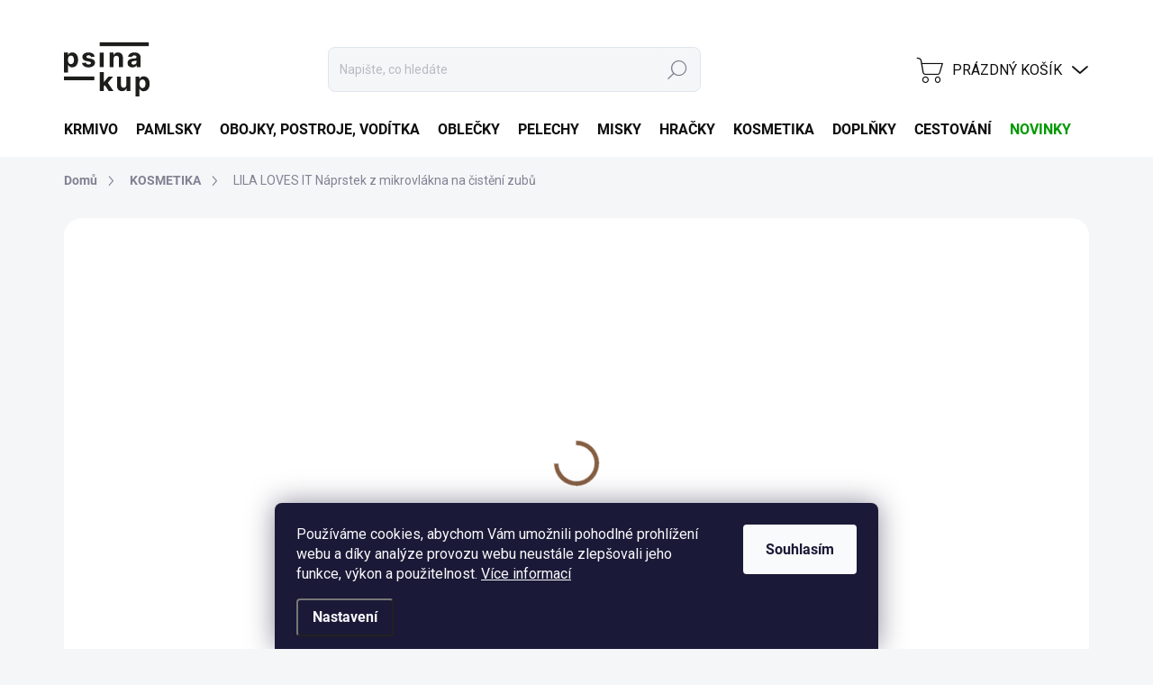

--- FILE ---
content_type: text/html; charset=utf-8
request_url: https://www.psinakup.cz/lila-loves-it-naprstek-z-mikrovlakna-na-cisteni-zubu/
body_size: 38652
content:
<!doctype html><html lang="cs" dir="ltr" class="header-background-light external-fonts-loaded"><head><meta charset="utf-8" /><meta name="viewport" content="width=device-width,initial-scale=1" /><title>LILA LOVES IT Náprstek z mikrovlákna na čistění zubů - PSINAKUP</title><link rel="preconnect" href="https://cdn.myshoptet.com" /><link rel="dns-prefetch" href="https://cdn.myshoptet.com" /><link rel="preload" href="https://cdn.myshoptet.com/prj/dist/master/cms/libs/jquery/jquery-1.11.3.min.js" as="script" /><link href="https://cdn.myshoptet.com/prj/dist/master/cms/templates/frontend_templates/shared/css/font-face/open-sans.css" rel="stylesheet"><link href="https://cdn.myshoptet.com/prj/dist/master/cms/templates/frontend_templates/shared/css/font-face/roboto.css" rel="stylesheet"><script>
dataLayer = [];
dataLayer.push({'shoptet' : {
    "pageId": 724,
    "pageType": "productDetail",
    "currency": "CZK",
    "currencyInfo": {
        "decimalSeparator": ",",
        "exchangeRate": 1,
        "priceDecimalPlaces": 2,
        "symbol": "K\u010d",
        "symbolLeft": 0,
        "thousandSeparator": " "
    },
    "language": "cs",
    "projectId": 513382,
    "product": {
        "id": 5556,
        "guid": "a2ec61c8-36ac-11ee-8f3b-52184aa0ea29",
        "hasVariants": false,
        "codes": [
            {
                "code": 20251
            }
        ],
        "code": "20251",
        "name": "LILA LOVES IT N\u00e1prstek z mikrovl\u00e1kna na \u010dist\u011bn\u00ed zub\u016f",
        "appendix": "",
        "weight": 0,
        "manufacturer": "Lila Loves It",
        "manufacturerGuid": "1EF533489D4963EA8362DA0BA3DED3EE",
        "currentCategory": "Kosmetika pro psy",
        "currentCategoryGuid": "48803924-f088-11ec-adb3-246e96436e9c",
        "defaultCategory": "Kosmetika pro psy",
        "defaultCategoryGuid": "48803924-f088-11ec-adb3-246e96436e9c",
        "currency": "CZK",
        "priceWithVat": 239
    },
    "stocks": [
        {
            "id": "ext",
            "title": "Sklad",
            "isDeliveryPoint": 0,
            "visibleOnEshop": 1
        }
    ],
    "cartInfo": {
        "id": null,
        "freeShipping": false,
        "freeShippingFrom": 1500,
        "leftToFreeGift": {
            "formattedPrice": "1 500 K\u010d",
            "priceLeft": 1500
        },
        "freeGift": false,
        "leftToFreeShipping": {
            "priceLeft": 1500,
            "dependOnRegion": 0,
            "formattedPrice": "1 500 K\u010d"
        },
        "discountCoupon": [],
        "getNoBillingShippingPrice": {
            "withoutVat": 0,
            "vat": 0,
            "withVat": 0
        },
        "cartItems": [],
        "taxMode": "ORDINARY"
    },
    "cart": [],
    "customer": {
        "priceRatio": 1,
        "priceListId": 1,
        "groupId": null,
        "registered": false,
        "mainAccount": false
    }
}});
dataLayer.push({'cookie_consent' : {
    "marketing": "denied",
    "analytics": "denied"
}});
document.addEventListener('DOMContentLoaded', function() {
    shoptet.consent.onAccept(function(agreements) {
        if (agreements.length == 0) {
            return;
        }
        dataLayer.push({
            'cookie_consent' : {
                'marketing' : (agreements.includes(shoptet.config.cookiesConsentOptPersonalisation)
                    ? 'granted' : 'denied'),
                'analytics': (agreements.includes(shoptet.config.cookiesConsentOptAnalytics)
                    ? 'granted' : 'denied')
            },
            'event': 'cookie_consent'
        });
    });
});
</script>

<!-- Google Tag Manager -->
<script>(function(w,d,s,l,i){w[l]=w[l]||[];w[l].push({'gtm.start':
new Date().getTime(),event:'gtm.js'});var f=d.getElementsByTagName(s)[0],
j=d.createElement(s),dl=l!='dataLayer'?'&l='+l:'';j.async=true;j.src=
'https://www.googletagmanager.com/gtm.js?id='+i+dl;f.parentNode.insertBefore(j,f);
})(window,document,'script','dataLayer','GTM-KPSXKXM');</script>
<!-- End Google Tag Manager -->

<meta property="og:type" content="website"><meta property="og:site_name" content="psinakup.cz"><meta property="og:url" content="https://www.psinakup.cz/lila-loves-it-naprstek-z-mikrovlakna-na-cisteni-zubu/"><meta property="og:title" content="LILA LOVES IT Náprstek z mikrovlákna na čistění zubů - PSINAKUP"><meta name="author" content="PSINAKUP"><meta name="web_author" content="Shoptet.cz"><meta name="dcterms.rightsHolder" content="www.psinakup.cz"><meta name="robots" content="index,follow"><meta property="og:image" content="https://cdn.myshoptet.com/usr/www.psinakup.cz/user/shop/big/5556-2_produkt-single-zahn-fingerling--1.png?68fa1365"><meta property="og:description" content="LILA LOVES IT Náprstek z mikrovlákna na čistění zubů. Měkký mikro fleece náprstek pro šetrné čištění zubů s antibakteriálním účinkem iontů stříbra – pohodlí, přesnost a zdravý chrup v jednom."><meta name="description" content="LILA LOVES IT Náprstek z mikrovlákna na čistění zubů. Měkký mikro fleece náprstek pro šetrné čištění zubů s antibakteriálním účinkem iontů stříbra – pohodlí, přesnost a zdravý chrup v jednom."><meta name="google-site-verification" content="ccsZCIu3RxRc8kiVKJZg8yMj2TrLbVOshPv04tkq-m8"><meta property="product:price:amount" content="239"><meta property="product:price:currency" content="CZK"><style>:root {--color-primary: #855E42;--color-primary-h: 25;--color-primary-s: 34%;--color-primary-l: 39%;--color-primary-hover: #292d9e;--color-primary-hover-h: 238;--color-primary-hover-s: 59%;--color-primary-hover-l: 39%;--color-secondary: #855E42;--color-secondary-h: 25;--color-secondary-s: 34%;--color-secondary-l: 39%;--color-secondary-hover: #C1AD9E;--color-secondary-hover-h: 26;--color-secondary-hover-s: 22%;--color-secondary-hover-l: 69%;--color-tertiary: #fcfcfd;--color-tertiary-h: 240;--color-tertiary-s: 20%;--color-tertiary-l: 99%;--color-tertiary-hover: #f2eeee;--color-tertiary-hover-h: 0;--color-tertiary-hover-s: 13%;--color-tertiary-hover-l: 94%;--color-header-background: #ffffff;--template-font: "Open Sans";--template-headings-font: "Roboto";--header-background-url: url("[data-uri]");--cookies-notice-background: #1A1937;--cookies-notice-color: #F8FAFB;--cookies-notice-button-hover: #f5f5f5;--cookies-notice-link-hover: #27263f;--templates-update-management-preview-mode-content: "Náhled aktualizací šablony je aktivní pro váš prohlížeč."}</style>
    <script>var shoptet = shoptet || {};</script>
    <script src="https://cdn.myshoptet.com/prj/dist/master/shop/dist/main-3g-header.js.05f199e7fd2450312de2.js"></script>
<!-- User include --><!-- service 1000(633) html code header -->
<link rel="stylesheet" href="https://cdn.myshoptet.com/usr/apollo.jakubtursky.sk/user/documents/assets/main.css?v=1769">

<noscript>
<style>
.before-carousel:before,
.before-carousel:after,
.products-block:after,
.products-block:before,
.p-detail-inner:before,
.p-detail-inner:after{
	display: none;
}

.products-block .product, .products-block .slider-group-products,
.next-to-carousel-banners .banner-wrapper,
.before-carousel .content-wrapper-in,
.p-detail-inner .p-detail-inner-header, .p-detail-inner #product-detail-form {
  opacity: 1;
}

body.type-category .content-wrapper-in,
body.type-manufacturer-detail .content-wrapper-in,
body.type-product .content-wrapper-in {
	visibility: visible!important;
}
</style>
</noscript>

<style>
@font-face {
  font-family: 'apollo';
  font-display: swap;
  src:  url('https://cdn.myshoptet.com/usr/apollo.jakubtursky.sk/user/documents/assets/iconfonts/icomoon.eot?v=107');
  src:  url('https://cdn.myshoptet.com/usr/apollo.jakubtursky.sk/user/documents/assets/iconfonts/icomoon.eot?v=107') format('embedded-opentype'),
    url('https://cdn.myshoptet.com/usr/apollo.jakubtursky.sk/user/documents/assets/iconfonts/icomoon.ttf?v=107') format('truetype'),
    url('https://cdn.myshoptet.com/usr/apollo.jakubtursky.sk/user/documents/assets/iconfonts/icomoon.woff?v=107') format('woff'),
    url('https://cdn.myshoptet.com/usr/apollo.jakubtursky.sk/user/documents/assets/iconfonts/icomoon.svg?v=107') format('svg');
  font-weight: normal;
  font-style: normal;
  font-display: block;
}
.top-navigation-bar .top-nav-button.top-nav-button-login.primary{
	display: none;
}
.basic-description>h3:first-child{
	display: none;
}
/*.header-info-banner-addon{
	background-color: black;
}*/
</style>

<style>
.not-working {
  background-color: rgba(0,0,0, 0.9);
  color: white;
  width: 100%;
  height: 100%;
  position: fixed;
  top: 0;
  left: 0;
  z-index: 9999999;
  text-align: center;
  padding: 50px;
  line-height: 1.6;
  font-size: 16px;
}
</style>

<!-- api 427(81) html code header -->
<link rel="stylesheet" href="https://cdn.myshoptet.com/usr/api2.dklab.cz/user/documents/_doplnky/instagram/513382/6/513382_6.css" type="text/css" /><style>
        :root {
            --dklab-instagram-header-color: #000000;  
            --dklab-instagram-header-background: #DDDDDD;  
            --dklab-instagram-font-weight: 700;
            --dklab-instagram-font-size: 180%;
            --dklab-instagram-logoUrl: url(https://cdn.myshoptet.com/usr/api2.dklab.cz/user/documents/_doplnky/instagram/img/logo-duha.png); 
            --dklab-instagram-logo-size-width: 40px;
            --dklab-instagram-logo-size-height: 40px;                        
            --dklab-instagram-hover-content: "\e900";                        
            --dklab-instagram-padding: 0px;                        
            --dklab-instagram-border-color: #888888;
            
        }
        </style>
<!-- service 427(81) html code header -->
<link rel="stylesheet" href="https://cdn.myshoptet.com/usr/api2.dklab.cz/user/documents/_doplnky/instagram/font/instagramplus.css" type="text/css" />

<!-- service 619(267) html code header -->
<link href="https://cdn.myshoptet.com/usr/fvstudio.myshoptet.com/user/documents/addons/cartupsell.min.css?24.11.1" rel="stylesheet">
<!-- service 654(301) html code header -->
<!-- Prefetch Pobo Page Builder CDN  -->
<link rel="dns-prefetch" href="https://image.pobo.cz">
<link href="https://cdnjs.cloudflare.com/ajax/libs/lightgallery/2.7.2/css/lightgallery.min.css" rel="stylesheet">
<link href="https://cdnjs.cloudflare.com/ajax/libs/lightgallery/2.7.2/css/lg-thumbnail.min.css" rel="stylesheet">


<!-- © Pobo Page Builder  -->
<script>
 	  window.addEventListener("DOMContentLoaded", function () {
		  var po = document.createElement("script");
		  po.type = "text/javascript";
		  po.async = true;
		  po.dataset.url = "https://www.pobo.cz";
			po.dataset.cdn = "https://image.pobo.space";
      po.dataset.tier = "standard";
      po.fetchpriority = "high";
      po.dataset.key = btoa(window.location.host);
		  po.id = "pobo-asset-url";
      po.platform = "shoptet";
      po.synergy = false;
		  po.src = "https://image.pobo.space/assets/editor.js?v=13";

		  var s = document.getElementsByTagName("script")[0];
		  s.parentNode.insertBefore(po, s);
	  });
</script>





<!-- service 1228(847) html code header -->
<link 
rel="stylesheet" 
href="https://cdn.myshoptet.com/usr/dmartini.myshoptet.com/user/documents/upload/dmartini/shop_rating/shop_rating.min.css?140"
data-author="Dominik Martini" 
data-author-web="dmartini.cz">
<!-- project html code header -->
<link rel="stylesheet" href="/user/documents/upload/dmartini/psinakup.min.css?v=15.12-20251215061234345">

<script>
        (function (w,d,s,o,f,js,fjs) {
            w['ecm-widget']=o;w[o] = w[o] || function () { (w[o].q = w[o].q || []).push(arguments) };
            js = d.createElement(s), fjs = d.getElementsByTagName(s)[0];
            js.id = '2-2bb287d15897fe2f9d89c882af9a3a8b'; js.dataset.a = 'psinakup'; js.src = f; js.async = 1; fjs.parentNode.insertBefore(js, fjs);
        }(window, document, 'script', 'ecmwidget', 'https://d70shl7vidtft.cloudfront.net/widget.js'));
    </script>
<!--mobil-->
<script>
        (function (w,d,s,o,f,js,fjs) {
            w['ecm-widget']=o;w[o] = w[o] || function () { (w[o].q = w[o].q || []).push(arguments) };
            js = d.createElement(s), fjs = d.getElementsByTagName(s)[0];
            js.id = '5-ed07fd6b07ff0199fabc8509f995f058'; js.dataset.a = 'psinakup'; js.src = f; js.async = 1; fjs.parentNode.insertBefore(js, fjs);
        }(window, document, 'script', 'ecmwidget', 'https://d70shl7vidtft.cloudfront.net/widget.js'));
    </script>

<meta name="facebook-domain-verification" content="lud9zn6y93us6to15usjpi9k0ukss8" />


<style>
#ec_form_2-2bb287d15897fe2f9d89c882af9a3a8b, #ec_form_7-c01458c4e85a58f0047857fac06ae283 {display: none;}
</style>


<style>
/* iva slovnik pojmu 260105 */
.glossary {column-count: 3;column-gap: 30px;}
.glossary__item {display: block;break-inside: avoid-column;}
.glossary__item h2 {color: var(--color-primary);font-size: 30px;margin: 0 0 20px 0;}
.glossary__item a {padding: 0 0 20px 0;font-size: 16px;display: inline-block; vertical-align:top; text-decoration: none;}
.glossary__item a:hover {text-decoration: underline;color: var(--color-primary);}

@media (max-width: 1024px) {
  .glossary {column-count: 2;}
}

@media (max-width: 767px) {
  .glossary {column-count: 1;}
}
</style>


<!-- /User include --><link rel="shortcut icon" href="/favicon.ico" type="image/x-icon" /><link rel="canonical" href="https://www.psinakup.cz/lila-loves-it-naprstek-z-mikrovlakna-na-cisteni-zubu/" /><script>!function(){var t={9196:function(){!function(){var t=/\[object (Boolean|Number|String|Function|Array|Date|RegExp)\]/;function r(r){return null==r?String(r):(r=t.exec(Object.prototype.toString.call(Object(r))))?r[1].toLowerCase():"object"}function n(t,r){return Object.prototype.hasOwnProperty.call(Object(t),r)}function e(t){if(!t||"object"!=r(t)||t.nodeType||t==t.window)return!1;try{if(t.constructor&&!n(t,"constructor")&&!n(t.constructor.prototype,"isPrototypeOf"))return!1}catch(t){return!1}for(var e in t);return void 0===e||n(t,e)}function o(t,r,n){this.b=t,this.f=r||function(){},this.d=!1,this.a={},this.c=[],this.e=function(t){return{set:function(r,n){u(c(r,n),t.a)},get:function(r){return t.get(r)}}}(this),i(this,t,!n);var e=t.push,o=this;t.push=function(){var r=[].slice.call(arguments,0),n=e.apply(t,r);return i(o,r),n}}function i(t,n,o){for(t.c.push.apply(t.c,n);!1===t.d&&0<t.c.length;){if("array"==r(n=t.c.shift()))t:{var i=n,a=t.a;if("string"==r(i[0])){for(var f=i[0].split("."),s=f.pop(),p=(i=i.slice(1),0);p<f.length;p++){if(void 0===a[f[p]])break t;a=a[f[p]]}try{a[s].apply(a,i)}catch(t){}}}else if("function"==typeof n)try{n.call(t.e)}catch(t){}else{if(!e(n))continue;for(var l in n)u(c(l,n[l]),t.a)}o||(t.d=!0,t.f(t.a,n),t.d=!1)}}function c(t,r){for(var n={},e=n,o=t.split("."),i=0;i<o.length-1;i++)e=e[o[i]]={};return e[o[o.length-1]]=r,n}function u(t,o){for(var i in t)if(n(t,i)){var c=t[i];"array"==r(c)?("array"==r(o[i])||(o[i]=[]),u(c,o[i])):e(c)?(e(o[i])||(o[i]={}),u(c,o[i])):o[i]=c}}window.DataLayerHelper=o,o.prototype.get=function(t){var r=this.a;t=t.split(".");for(var n=0;n<t.length;n++){if(void 0===r[t[n]])return;r=r[t[n]]}return r},o.prototype.flatten=function(){this.b.splice(0,this.b.length),this.b[0]={},u(this.a,this.b[0])}}()}},r={};function n(e){var o=r[e];if(void 0!==o)return o.exports;var i=r[e]={exports:{}};return t[e](i,i.exports,n),i.exports}n.n=function(t){var r=t&&t.__esModule?function(){return t.default}:function(){return t};return n.d(r,{a:r}),r},n.d=function(t,r){for(var e in r)n.o(r,e)&&!n.o(t,e)&&Object.defineProperty(t,e,{enumerable:!0,get:r[e]})},n.o=function(t,r){return Object.prototype.hasOwnProperty.call(t,r)},function(){"use strict";n(9196)}()}();</script>    <!-- Global site tag (gtag.js) - Google Analytics -->
    <script async src="https://www.googletagmanager.com/gtag/js?id=G-ZBNSGGQXV9"></script>
    <script>
        
        window.dataLayer = window.dataLayer || [];
        function gtag(){dataLayer.push(arguments);}
        

                    console.debug('default consent data');

            gtag('consent', 'default', {"ad_storage":"denied","analytics_storage":"denied","ad_user_data":"denied","ad_personalization":"denied","wait_for_update":500});
            dataLayer.push({
                'event': 'default_consent'
            });
        
        gtag('js', new Date());

        
                gtag('config', 'G-ZBNSGGQXV9', {"groups":"GA4","send_page_view":false,"content_group":"productDetail","currency":"CZK","page_language":"cs"});
        
                gtag('config', 'AW-11227628955', {"allow_enhanced_conversions":true});
        
        
        
        
        
                    gtag('event', 'page_view', {"send_to":"GA4","page_language":"cs","content_group":"productDetail","currency":"CZK"});
        
                gtag('set', 'currency', 'CZK');

        gtag('event', 'view_item', {
            "send_to": "UA",
            "items": [
                {
                    "id": "20251",
                    "name": "LILA LOVES IT N\u00e1prstek z mikrovl\u00e1kna na \u010dist\u011bn\u00ed zub\u016f",
                    "category": "Kosmetika pro psy",
                                        "brand": "Lila Loves It",
                                                            "price": 197.52
                }
            ]
        });
        
        
        
        
        
                    gtag('event', 'view_item', {"send_to":"GA4","page_language":"cs","content_group":"productDetail","value":197.52000000000001,"currency":"CZK","items":[{"item_id":"20251","item_name":"LILA LOVES IT N\u00e1prstek z mikrovl\u00e1kna na \u010dist\u011bn\u00ed zub\u016f","item_brand":"Lila Loves It","item_category":"Kosmetika pro psy","price":197.52000000000001,"quantity":1,"index":0}]});
        
        
        
        
        
        
        
        document.addEventListener('DOMContentLoaded', function() {
            if (typeof shoptet.tracking !== 'undefined') {
                for (var id in shoptet.tracking.bannersList) {
                    gtag('event', 'view_promotion', {
                        "send_to": "UA",
                        "promotions": [
                            {
                                "id": shoptet.tracking.bannersList[id].id,
                                "name": shoptet.tracking.bannersList[id].name,
                                "position": shoptet.tracking.bannersList[id].position
                            }
                        ]
                    });
                }
            }

            shoptet.consent.onAccept(function(agreements) {
                if (agreements.length !== 0) {
                    console.debug('gtag consent accept');
                    var gtagConsentPayload =  {
                        'ad_storage': agreements.includes(shoptet.config.cookiesConsentOptPersonalisation)
                            ? 'granted' : 'denied',
                        'analytics_storage': agreements.includes(shoptet.config.cookiesConsentOptAnalytics)
                            ? 'granted' : 'denied',
                                                                                                'ad_user_data': agreements.includes(shoptet.config.cookiesConsentOptPersonalisation)
                            ? 'granted' : 'denied',
                        'ad_personalization': agreements.includes(shoptet.config.cookiesConsentOptPersonalisation)
                            ? 'granted' : 'denied',
                        };
                    console.debug('update consent data', gtagConsentPayload);
                    gtag('consent', 'update', gtagConsentPayload);
                    dataLayer.push(
                        { 'event': 'update_consent' }
                    );
                }
            });
        });
    </script>
<script>
    (function(t, r, a, c, k, i, n, g) { t['ROIDataObject'] = k;
    t[k]=t[k]||function(){ (t[k].q=t[k].q||[]).push(arguments) },t[k].c=i;n=r.createElement(a),
    g=r.getElementsByTagName(a)[0];n.async=1;n.src=c;g.parentNode.insertBefore(n,g)
    })(window, document, 'script', '//www.heureka.cz/ocm/sdk.js?source=shoptet&version=2&page=product_detail', 'heureka', 'cz');

    heureka('set_user_consent', 0);
</script>
</head><body class="desktop id-724 in-kosmetika template-11 type-product type-detail one-column-body columns-mobile-2 columns-3 blank-mode blank-mode-css ums_forms_redesign--off ums_a11y_category_page--on ums_discussion_rating_forms--off ums_flags_display_unification--on ums_a11y_login--on mobile-header-version-1">
        <div id="fb-root"></div>
        <script>
            window.fbAsyncInit = function() {
                FB.init({
//                    appId            : 'your-app-id',
                    autoLogAppEvents : true,
                    xfbml            : true,
                    version          : 'v19.0'
                });
            };
        </script>
        <script async defer crossorigin="anonymous" src="https://connect.facebook.net/cs_CZ/sdk.js"></script>
<!-- Google Tag Manager (noscript) -->
<noscript><iframe src="https://www.googletagmanager.com/ns.html?id=GTM-KPSXKXM"
height="0" width="0" style="display:none;visibility:hidden"></iframe></noscript>
<!-- End Google Tag Manager (noscript) -->

    <div class="siteCookies siteCookies--bottom siteCookies--dark js-siteCookies" role="dialog" data-testid="cookiesPopup" data-nosnippet>
        <div class="siteCookies__form">
            <div class="siteCookies__content">
                <div class="siteCookies__text">
                    Používáme cookies, abychom Vám umožnili pohodlné prohlížení webu a díky analýze provozu webu neustále zlepšovali jeho funkce, výkon a použitelnost. <a href="/cookies/" target="_blank" rel="noopener noreferrer">Více informací</a>
                </div>
                <p class="siteCookies__links">
                    <button class="siteCookies__link js-cookies-settings" aria-label="Nastavení cookies" data-testid="cookiesSettings">Nastavení</button>
                </p>
            </div>
            <div class="siteCookies__buttonWrap">
                                <button class="siteCookies__button js-cookiesConsentSubmit" value="all" aria-label="Přijmout cookies" data-testid="buttonCookiesAccept">Souhlasím</button>
            </div>
        </div>
        <script>
            document.addEventListener("DOMContentLoaded", () => {
                const siteCookies = document.querySelector('.js-siteCookies');
                document.addEventListener("scroll", shoptet.common.throttle(() => {
                    const st = document.documentElement.scrollTop;
                    if (st > 1) {
                        siteCookies.classList.add('siteCookies--scrolled');
                    } else {
                        siteCookies.classList.remove('siteCookies--scrolled');
                    }
                }, 100));
            });
        </script>
    </div>
<a href="#content" class="skip-link sr-only">Přejít na obsah</a><div class="overall-wrapper"><div class="user-action"><div class="container">
    <div class="user-action-in">
                    <div id="login" class="user-action-login popup-widget login-widget" role="dialog" aria-labelledby="loginHeading">
        <div class="popup-widget-inner">
                            <h2 id="loginHeading">Přihlášení k vašemu účtu</h2><div id="customerLogin"><form action="/action/Customer/Login/" method="post" id="formLoginIncluded" class="csrf-enabled formLogin" data-testid="formLogin"><input type="hidden" name="referer" value="" /><div class="form-group"><div class="input-wrapper email js-validated-element-wrapper no-label"><input type="email" name="email" class="form-control" autofocus placeholder="E-mailová adresa (např. jan@novak.cz)" data-testid="inputEmail" autocomplete="email" required /></div></div><div class="form-group"><div class="input-wrapper password js-validated-element-wrapper no-label"><input type="password" name="password" class="form-control" placeholder="Heslo" data-testid="inputPassword" autocomplete="current-password" required /><span class="no-display">Nemůžete vyplnit toto pole</span><input type="text" name="surname" value="" class="no-display" /></div></div><div class="form-group"><div class="login-wrapper"><button type="submit" class="btn btn-secondary btn-text btn-login" data-testid="buttonSubmit">Přihlásit se</button><div class="password-helper"><a href="/registrace/" data-testid="signup" rel="nofollow">Nová registrace</a><a href="/klient/zapomenute-heslo/" rel="nofollow">Zapomenuté heslo</a></div></div></div></form>
</div>                    </div>
    </div>

                            <div id="cart-widget" class="user-action-cart popup-widget cart-widget loader-wrapper" data-testid="popupCartWidget" role="dialog" aria-hidden="true">
    <div class="popup-widget-inner cart-widget-inner place-cart-here">
        <div class="loader-overlay">
            <div class="loader"></div>
        </div>
    </div>

    <div class="cart-widget-button">
        <a href="/kosik/" class="btn btn-conversion" id="continue-order-button" rel="nofollow" data-testid="buttonNextStep">Pokračovat do košíku</a>
    </div>
</div>
            </div>
</div>
</div><div class="top-navigation-bar" data-testid="topNavigationBar">

    <div class="container">

        <div class="top-navigation-contacts">
            <strong>Zákaznická podpora:</strong><a href="tel:+420211151491" class="project-phone" aria-label="Zavolat na +420211151491" data-testid="contactboxPhone"><span>+420 211 151 491</span></a>        </div>

                
        <div class="top-navigation-tools">
            <div class="responsive-tools">
                <a href="#" class="toggle-window" data-target="search" aria-label="Hledat" data-testid="linkSearchIcon"></a>
                                                            <a href="#" class="toggle-window" data-target="login"></a>
                                                    <a href="#" class="toggle-window" data-target="navigation" aria-label="Menu" data-testid="hamburgerMenu"></a>
            </div>
                        <button class="top-nav-button top-nav-button-login toggle-window" type="button" data-target="login" aria-haspopup="dialog" aria-controls="login" aria-expanded="false" data-testid="signin"><span>Přihlášení</span></button>        </div>

    </div>

</div>
<header id="header"><div class="container navigation-wrapper">
    <div class="header-top">
        <div class="site-name-wrapper">
            <div class="site-name"><a href="/" data-testid="linkWebsiteLogo"><img src="https://cdn.myshoptet.com/usr/www.psinakup.cz/user/logos/group_2.svg" alt="PSINAKUP" fetchpriority="low" /></a></div>        </div>
        <div class="search" itemscope itemtype="https://schema.org/WebSite">
            <meta itemprop="headline" content="Kosmetika pro psy"/><meta itemprop="url" content="https://www.psinakup.cz"/><meta itemprop="text" content="LILA LOVES IT Náprstek z mikrovlákna na čistění zubů. Měkký mikro fleece náprstek pro šetrné čištění zubů s antibakteriálním účinkem iontů stříbra – pohodlí, přesnost a zdravý chrup v jednom."/>            <form action="/action/ProductSearch/prepareString/" method="post"
    id="formSearchForm" class="search-form compact-form js-search-main"
    itemprop="potentialAction" itemscope itemtype="https://schema.org/SearchAction" data-testid="searchForm">
    <fieldset>
        <meta itemprop="target"
            content="https://www.psinakup.cz/vyhledavani/?string={string}"/>
        <input type="hidden" name="language" value="cs"/>
        
            
<input
    type="search"
    name="string"
        class="query-input form-control search-input js-search-input"
    placeholder="Napište, co hledáte"
    autocomplete="off"
    required
    itemprop="query-input"
    aria-label="Vyhledávání"
    data-testid="searchInput"
>
            <button type="submit" class="btn btn-default" data-testid="searchBtn">Hledat</button>
        
    </fieldset>
</form>
        </div>
        <div class="navigation-buttons">
                
    <a href="/kosik/" class="btn btn-icon toggle-window cart-count" data-target="cart" data-hover="true" data-redirect="true" data-testid="headerCart" rel="nofollow" aria-haspopup="dialog" aria-expanded="false" aria-controls="cart-widget">
        
                <span class="sr-only">Nákupní košík</span>
        
            <span class="cart-price visible-lg-inline-block" data-testid="headerCartPrice">
                                    Prázdný košík                            </span>
        
    
            </a>
        </div>
    </div>
    <nav id="navigation" aria-label="Hlavní menu" data-collapsible="true"><div class="navigation-in menu"><ul class="menu-level-1" role="menubar" data-testid="headerMenuItems"><li class="menu-item-718 ext" role="none"><a href="/krmivo/" data-testid="headerMenuItem" role="menuitem" aria-haspopup="true" aria-expanded="false"><b>KRMIVO</b><span class="submenu-arrow"></span></a><ul class="menu-level-2" aria-label="KRMIVO" tabindex="-1" role="menu"><li class="menu-item-742 has-third-level" role="none"><a href="/granule/" class="menu-image" data-testid="headerMenuItem" tabindex="-1" aria-hidden="true"><img src="data:image/svg+xml,%3Csvg%20width%3D%22140%22%20height%3D%22100%22%20xmlns%3D%22http%3A%2F%2Fwww.w3.org%2F2000%2Fsvg%22%3E%3C%2Fsvg%3E" alt="" aria-hidden="true" width="140" height="100"  data-src="https://cdn.myshoptet.com/usr/www.psinakup.cz/user/categories/thumb/5355_834-23014-lyopet-breeder-3d-mockup-4kg-hovezi-se-zeleninou.jpg" fetchpriority="low" /></a><div><a href="/granule/" data-testid="headerMenuItem" role="menuitem"><span>Granule</span></a>
                                                    <ul class="menu-level-3" role="menu">
                                                                    <li class="menu-item-922" role="none">
                                        <a href="/stenata/" data-testid="headerMenuItem" role="menuitem">
                                            Štěňata</a>,                                    </li>
                                                                    <li class="menu-item-925" role="none">
                                        <a href="/dospeli-psi/" data-testid="headerMenuItem" role="menuitem">
                                            Dospělí psi</a>,                                    </li>
                                                                    <li class="menu-item-928" role="none">
                                        <a href="/seniori/" data-testid="headerMenuItem" role="menuitem">
                                            Senioři</a>                                    </li>
                                                            </ul>
                        </div></li><li class="menu-item-745" role="none"><a href="/konzervy-a-kapsicky/" class="menu-image" data-testid="headerMenuItem" tabindex="-1" aria-hidden="true"><img src="data:image/svg+xml,%3Csvg%20width%3D%22140%22%20height%3D%22100%22%20xmlns%3D%22http%3A%2F%2Fwww.w3.org%2F2000%2Fsvg%22%3E%3C%2Fsvg%3E" alt="" aria-hidden="true" width="140" height="100"  data-src="https://cdn.myshoptet.com/usr/www.psinakup.cz/user/categories/thumb/produkt_informationen_reinfleisch-pferd-1200x1200.jpg" fetchpriority="low" /></a><div><a href="/konzervy-a-kapsicky/" data-testid="headerMenuItem" role="menuitem"><span>Konzervy</span></a>
                        </div></li><li class="menu-item-934" role="none"><a href="/kapsicky-pro-psy/" class="menu-image" data-testid="headerMenuItem" tabindex="-1" aria-hidden="true"><img src="data:image/svg+xml,%3Csvg%20width%3D%22140%22%20height%3D%22100%22%20xmlns%3D%22http%3A%2F%2Fwww.w3.org%2F2000%2Fsvg%22%3E%3C%2Fsvg%3E" alt="" aria-hidden="true" width="140" height="100"  data-src="https://cdn.myshoptet.com/usr/www.psinakup.cz/user/categories/thumb/5322_produkt-single-bio-rind-150g-2.png" fetchpriority="low" /></a><div><a href="/kapsicky-pro-psy/" data-testid="headerMenuItem" role="menuitem"><span>Kapsičky</span></a>
                        </div></li><li class="menu-item-751" role="none"><a href="/doplnky-stravy/" class="menu-image" data-testid="headerMenuItem" tabindex="-1" aria-hidden="true"><img src="data:image/svg+xml,%3Csvg%20width%3D%22140%22%20height%3D%22100%22%20xmlns%3D%22http%3A%2F%2Fwww.w3.org%2F2000%2Fsvg%22%3E%3C%2Fsvg%3E" alt="" aria-hidden="true" width="140" height="100"  data-src="https://cdn.myshoptet.com/usr/www.psinakup.cz/user/categories/thumb/produkt_single_vital-5-oel-1000x1000.png" fetchpriority="low" /></a><div><a href="/doplnky-stravy/" data-testid="headerMenuItem" role="menuitem"><span>Doplňky stravy</span></a>
                        </div></li></ul></li>
<li class="menu-item-748 ext" role="none"><a href="/pamlsky-dentalni/" data-testid="headerMenuItem" role="menuitem" aria-haspopup="true" aria-expanded="false"><b>PAMLSKY</b><span class="submenu-arrow"></span></a><ul class="menu-level-2" aria-label="PAMLSKY" tabindex="-1" role="menu"><li class="menu-item-937" role="none"><a href="/susene-maso-pro-psy/" class="menu-image" data-testid="headerMenuItem" tabindex="-1" aria-hidden="true"><img src="data:image/svg+xml,%3Csvg%20width%3D%22140%22%20height%3D%22100%22%20xmlns%3D%22http%3A%2F%2Fwww.w3.org%2F2000%2Fsvg%22%3E%3C%2Fsvg%3E" alt="" aria-hidden="true" width="140" height="100"  data-src="https://cdn.myshoptet.com/usr/www.psinakup.cz/user/categories/thumb/produkt_informationen_lungenwuerfel-lamm-1536x1024.png" fetchpriority="low" /></a><div><a href="/susene-maso-pro-psy/" data-testid="headerMenuItem" role="menuitem"><span>Sušené maso</span></a>
                        </div></li><li class="menu-item-940" role="none"><a href="/zvykaci-pamlsky-pro-psy/" class="menu-image" data-testid="headerMenuItem" tabindex="-1" aria-hidden="true"><img src="data:image/svg+xml,%3Csvg%20width%3D%22140%22%20height%3D%22100%22%20xmlns%3D%22http%3A%2F%2Fwww.w3.org%2F2000%2Fsvg%22%3E%3C%2Fsvg%3E" alt="" aria-hidden="true" width="140" height="100"  data-src="https://cdn.myshoptet.com/usr/www.psinakup.cz/user/categories/thumb/8260_paul-paulina-hovezi-pokozka-hlavy-pro-psy-35cm-prirodni--500g.png" fetchpriority="low" /></a><div><a href="/zvykaci-pamlsky-pro-psy/" data-testid="headerMenuItem" role="menuitem"><span>Žvýkací</span></a>
                        </div></li><li class="menu-item-880" role="none"><a href="/bez-masa-hmyzi/" class="menu-image" data-testid="headerMenuItem" tabindex="-1" aria-hidden="true"><img src="data:image/svg+xml,%3Csvg%20width%3D%22140%22%20height%3D%22100%22%20xmlns%3D%22http%3A%2F%2Fwww.w3.org%2F2000%2Fsvg%22%3E%3C%2Fsvg%3E" alt="" aria-hidden="true" width="140" height="100"  data-src="https://cdn.myshoptet.com/usr/www.psinakup.cz/user/categories/thumb/8074-1_kaukase.png" fetchpriority="low" /></a><div><a href="/bez-masa-hmyzi/" data-testid="headerMenuItem" role="menuitem"><span>Bez masa a hmyzí</span></a>
                        </div></li><li class="menu-item-943" role="none"><a href="/pamlsky-pro-stenata/" class="menu-image" data-testid="headerMenuItem" tabindex="-1" aria-hidden="true"><img src="data:image/svg+xml,%3Csvg%20width%3D%22140%22%20height%3D%22100%22%20xmlns%3D%22http%3A%2F%2Fwww.w3.org%2F2000%2Fsvg%22%3E%3C%2Fsvg%3E" alt="" aria-hidden="true" width="140" height="100"  data-src="https://cdn.myshoptet.com/usr/www.psinakup.cz/user/categories/thumb/softcubes_hirsch-1.jpg" fetchpriority="low" /></a><div><a href="/pamlsky-pro-stenata/" data-testid="headerMenuItem" role="menuitem"><span>Pro štěňata</span></a>
                        </div></li><li class="menu-item-883" role="none"><a href="/dentalni/" class="menu-image" data-testid="headerMenuItem" tabindex="-1" aria-hidden="true"><img src="data:image/svg+xml,%3Csvg%20width%3D%22140%22%20height%3D%22100%22%20xmlns%3D%22http%3A%2F%2Fwww.w3.org%2F2000%2Fsvg%22%3E%3C%2Fsvg%3E" alt="" aria-hidden="true" width="140" height="100"  data-src="https://cdn.myshoptet.com/usr/www.psinakup.cz/user/categories/thumb/7445_bodegon-cuerno-de-ciervo-entero.png" fetchpriority="low" /></a><div><a href="/dentalni/" data-testid="headerMenuItem" role="menuitem"><span>Dentální</span></a>
                        </div></li><li class="menu-item-949" role="none"><a href="/susenky-a-suchary-pro-psy/" class="menu-image" data-testid="headerMenuItem" tabindex="-1" aria-hidden="true"><img src="data:image/svg+xml,%3Csvg%20width%3D%22140%22%20height%3D%22100%22%20xmlns%3D%22http%3A%2F%2Fwww.w3.org%2F2000%2Fsvg%22%3E%3C%2Fsvg%3E" alt="" aria-hidden="true" width="140" height="100"  data-src="https://cdn.myshoptet.com/usr/www.psinakup.cz/user/categories/thumb/7466-1_gugelhupfgf76veloln3v6--1.png" fetchpriority="low" /></a><div><a href="/susenky-a-suchary-pro-psy/" data-testid="headerMenuItem" role="menuitem"><span>Sušenky a suchary</span></a>
                        </div></li><li class="menu-item-946" role="none"><a href="/mrazem-susene-pamlsky-pro-psy/" class="menu-image" data-testid="headerMenuItem" tabindex="-1" aria-hidden="true"><img src="data:image/svg+xml,%3Csvg%20width%3D%22140%22%20height%3D%22100%22%20xmlns%3D%22http%3A%2F%2Fwww.w3.org%2F2000%2Fsvg%22%3E%3C%2Fsvg%3E" alt="" aria-hidden="true" width="140" height="100"  data-src="https://cdn.myshoptet.com/usr/www.psinakup.cz/user/categories/thumb/lacjs-gefriergeetrocknet.jpg" fetchpriority="low" /></a><div><a href="/mrazem-susene-pamlsky-pro-psy/" data-testid="headerMenuItem" role="menuitem"><span>Mrazem sušené</span></a>
                        </div></li><li class="menu-item-900" role="none"><a href="/treninkove/" class="menu-image" data-testid="headerMenuItem" tabindex="-1" aria-hidden="true"><img src="data:image/svg+xml,%3Csvg%20width%3D%22140%22%20height%3D%22100%22%20xmlns%3D%22http%3A%2F%2Fwww.w3.org%2F2000%2Fsvg%22%3E%3C%2Fsvg%3E" alt="" aria-hidden="true" width="140" height="100"  data-src="https://cdn.myshoptet.com/usr/www.psinakup.cz/user/categories/thumb/softcubes_kaninchenyuu5y1rk8lcic_(1).jpg" fetchpriority="low" /></a><div><a href="/treninkove/" data-testid="headerMenuItem" role="menuitem"><span>Tréninkové</span></a>
                        </div></li><li class="menu-item-895" role="none"><a href="/napoje/" class="menu-image" data-testid="headerMenuItem" tabindex="-1" aria-hidden="true"><img src="data:image/svg+xml,%3Csvg%20width%3D%22140%22%20height%3D%22100%22%20xmlns%3D%22http%3A%2F%2Fwww.w3.org%2F2000%2Fsvg%22%3E%3C%2Fsvg%3E" alt="" aria-hidden="true" width="140" height="100"  data-src="https://cdn.myshoptet.com/usr/www.psinakup.cz/user/categories/thumb/bottom-sniffer-pivo-pro-psy.jpg" fetchpriority="low" /></a><div><a href="/napoje/" data-testid="headerMenuItem" role="menuitem"><span>Nápoje</span></a>
                        </div></li></ul></li>
<li class="menu-item-721 ext" role="none"><a href="/obojky-postroje-voditka/" data-testid="headerMenuItem" role="menuitem" aria-haspopup="true" aria-expanded="false"><b>OBOJKY, POSTROJE, VODÍTKA</b><span class="submenu-arrow"></span></a><ul class="menu-level-2" aria-label="OBOJKY, POSTROJE, VODÍTKA" tabindex="-1" role="menu"><li class="menu-item-754" role="none"><a href="/obojky/" class="menu-image" data-testid="headerMenuItem" tabindex="-1" aria-hidden="true"><img src="data:image/svg+xml,%3Csvg%20width%3D%22140%22%20height%3D%22100%22%20xmlns%3D%22http%3A%2F%2Fwww.w3.org%2F2000%2Fsvg%22%3E%3C%2Fsvg%3E" alt="" aria-hidden="true" width="140" height="100"  data-src="https://cdn.myshoptet.com/usr/www.psinakup.cz/user/categories/thumb/6015_1730-halsband-franzoesische-bulldogge-elfenbein--1-1.png" fetchpriority="low" /></a><div><a href="/obojky/" data-testid="headerMenuItem" role="menuitem"><span>Obojky</span></a>
                        </div></li><li class="menu-item-757" role="none"><a href="/postroje/" class="menu-image" data-testid="headerMenuItem" tabindex="-1" aria-hidden="true"><img src="data:image/svg+xml,%3Csvg%20width%3D%22140%22%20height%3D%22100%22%20xmlns%3D%22http%3A%2F%2Fwww.w3.org%2F2000%2Fsvg%22%3E%3C%2Fsvg%3E" alt="" aria-hidden="true" width="140" height="100"  data-src="https://cdn.myshoptet.com/usr/www.psinakup.cz/user/categories/thumb/comfort-walk-go-harness.png" fetchpriority="low" /></a><div><a href="/postroje/" data-testid="headerMenuItem" role="menuitem"><span>Postroje</span></a>
                        </div></li><li class="menu-item-760" role="none"><a href="/voditka/" class="menu-image" data-testid="headerMenuItem" tabindex="-1" aria-hidden="true"><img src="data:image/svg+xml,%3Csvg%20width%3D%22140%22%20height%3D%22100%22%20xmlns%3D%22http%3A%2F%2Fwww.w3.org%2F2000%2Fsvg%22%3E%3C%2Fsvg%3E" alt="" aria-hidden="true" width="140" height="100"  data-src="https://cdn.myshoptet.com/usr/www.psinakup.cz/user/categories/thumb/vod__tka.png" fetchpriority="low" /></a><div><a href="/voditka/" data-testid="headerMenuItem" role="menuitem"><span>Vodítka</span></a>
                        </div></li><li class="menu-item-952" role="none"><a href="/led-svetla-na-obojek-pro-psy/" class="menu-image" data-testid="headerMenuItem" tabindex="-1" aria-hidden="true"><img src="data:image/svg+xml,%3Csvg%20width%3D%22140%22%20height%3D%22100%22%20xmlns%3D%22http%3A%2F%2Fwww.w3.org%2F2000%2Fsvg%22%3E%3C%2Fsvg%3E" alt="" aria-hidden="true" width="140" height="100"  data-src="https://cdn.myshoptet.com/usr/www.psinakup.cz/user/categories/thumb/4141-14_orbiloc-red-led-svetlo-na-obojek-1.jpg" fetchpriority="low" /></a><div><a href="/led-svetla-na-obojek-pro-psy/" data-testid="headerMenuItem" role="menuitem"><span>LED světla na obojek</span></a>
                        </div></li></ul></li>
<li class="menu-item-727 ext" role="none"><a href="/oblecky-pro-psy/" data-testid="headerMenuItem" role="menuitem" aria-haspopup="true" aria-expanded="false"><b>OBLEČKY</b><span class="submenu-arrow"></span></a><ul class="menu-level-2" aria-label="OBLEČKY" tabindex="-1" role="menu"><li class="menu-item-823" role="none"><a href="/zimni/" class="menu-image" data-testid="headerMenuItem" tabindex="-1" aria-hidden="true"><img src="data:image/svg+xml,%3Csvg%20width%3D%22140%22%20height%3D%22100%22%20xmlns%3D%22http%3A%2F%2Fwww.w3.org%2F2000%2Fsvg%22%3E%3C%2Fsvg%3E" alt="" aria-hidden="true" width="140" height="100"  data-src="https://cdn.myshoptet.com/usr/www.psinakup.cz/user/categories/thumb/3466-5_779-2-hurtta-expeditionparka7.png" fetchpriority="low" /></a><div><a href="/zimni/" data-testid="headerMenuItem" role="menuitem"><span>Zimní</span></a>
                        </div></li><li class="menu-item-826" role="none"><a href="/prechodove/" class="menu-image" data-testid="headerMenuItem" tabindex="-1" aria-hidden="true"><img src="data:image/svg+xml,%3Csvg%20width%3D%22140%22%20height%3D%22100%22%20xmlns%3D%22http%3A%2F%2Fwww.w3.org%2F2000%2Fsvg%22%3E%3C%2Fsvg%3E" alt="" aria-hidden="true" width="140" height="100"  data-src="https://cdn.myshoptet.com/usr/www.psinakup.cz/user/categories/thumb/1315_1095-hurttarazzledazzlemidlayer-blackberry-aw21-1-600x.png" fetchpriority="low" /></a><div><a href="/prechodove/" data-testid="headerMenuItem" role="menuitem"><span>Přechodové</span></a>
                        </div></li><li class="menu-item-829" role="none"><a href="/plastenky/" class="menu-image" data-testid="headerMenuItem" tabindex="-1" aria-hidden="true"><img src="data:image/svg+xml,%3Csvg%20width%3D%22140%22%20height%3D%22100%22%20xmlns%3D%22http%3A%2F%2Fwww.w3.org%2F2000%2Fsvg%22%3E%3C%2Fsvg%3E" alt="" aria-hidden="true" width="140" height="100"  data-src="https://cdn.myshoptet.com/usr/www.psinakup.cz/user/categories/thumb/8296-11_hu2.png" fetchpriority="low" /></a><div><a href="/plastenky/" data-testid="headerMenuItem" role="menuitem"><span>Pláštěnky</span></a>
                        </div></li><li class="menu-item-832" role="none"><a href="/svetriky/" class="menu-image" data-testid="headerMenuItem" tabindex="-1" aria-hidden="true"><img src="data:image/svg+xml,%3Csvg%20width%3D%22140%22%20height%3D%22100%22%20xmlns%3D%22http%3A%2F%2Fwww.w3.org%2F2000%2Fsvg%22%3E%3C%2Fsvg%3E" alt="" aria-hidden="true" width="140" height="100"  data-src="https://cdn.myshoptet.com/usr/www.psinakup.cz/user/categories/thumb/5961-1_mp2058-irvin-kaki-dog.jpg" fetchpriority="low" /></a><div><a href="/svetriky/" data-testid="headerMenuItem" role="menuitem"><span>Svetry a mikiny</span></a>
                        </div></li><li class="menu-item-835" role="none"><a href="/overaly/" class="menu-image" data-testid="headerMenuItem" tabindex="-1" aria-hidden="true"><img src="data:image/svg+xml,%3Csvg%20width%3D%22140%22%20height%3D%22100%22%20xmlns%3D%22http%3A%2F%2Fwww.w3.org%2F2000%2Fsvg%22%3E%3C%2Fsvg%3E" alt="" aria-hidden="true" width="140" height="100"  data-src="https://cdn.myshoptet.com/usr/www.psinakup.cz/user/categories/thumb/1219-2_snimek-obrazovky-porizeny-2023-03-07-20-50-38.png" fetchpriority="low" /></a><div><a href="/overaly/" data-testid="headerMenuItem" role="menuitem"><span>Overaly</span></a>
                        </div></li><li class="menu-item-955" role="none"><a href="/plovaci-vesty-pro-psy/" class="menu-image" data-testid="headerMenuItem" tabindex="-1" aria-hidden="true"><img src="data:image/svg+xml,%3Csvg%20width%3D%22140%22%20height%3D%22100%22%20xmlns%3D%22http%3A%2F%2Fwww.w3.org%2F2000%2Fsvg%22%3E%3C%2Fsvg%3E" alt="" aria-hidden="true" width="140" height="100"  data-src="https://cdn.myshoptet.com/usr/www.psinakup.cz/user/categories/thumb/5412_hurtta-lifesavior-vesta-1.png" fetchpriority="low" /></a><div><a href="/plovaci-vesty-pro-psy/" data-testid="headerMenuItem" role="menuitem"><span>Plovací vesty</span></a>
                        </div></li><li class="menu-item-958" role="none"><a href="/chladici-vesty-pro-psy/" class="menu-image" data-testid="headerMenuItem" tabindex="-1" aria-hidden="true"><img src="data:image/svg+xml,%3Csvg%20width%3D%22140%22%20height%3D%22100%22%20xmlns%3D%22http%3A%2F%2Fwww.w3.org%2F2000%2Fsvg%22%3E%3C%2Fsvg%3E" alt="" aria-hidden="true" width="140" height="100"  data-src="https://cdn.myshoptet.com/usr/www.psinakup.cz/user/categories/thumb/5400_hurtta-coolingwrap-vesta-1.png" fetchpriority="low" /></a><div><a href="/chladici-vesty-pro-psy/" data-testid="headerMenuItem" role="menuitem"><span>Chladící vesty</span></a>
                        </div></li><li class="menu-item-961" role="none"><a href="/reflexni-vesty-pro-psy/" class="menu-image" data-testid="headerMenuItem" tabindex="-1" aria-hidden="true"><img src="data:image/svg+xml,%3Csvg%20width%3D%22140%22%20height%3D%22100%22%20xmlns%3D%22http%3A%2F%2Fwww.w3.org%2F2000%2Fsvg%22%3E%3C%2Fsvg%3E" alt="" aria-hidden="true" width="140" height="100"  data-src="https://cdn.myshoptet.com/usr/www.psinakup.cz/user/categories/thumb/5721_5527-340401-reflectionblanket-sq-jpg-1.jpg" fetchpriority="low" /></a><div><a href="/reflexni-vesty-pro-psy/" data-testid="headerMenuItem" role="menuitem"><span>Reflexní vesty</span></a>
                        </div></li></ul></li>
<li class="menu-item-730 ext" role="none"><a href="/pelechy/" data-testid="headerMenuItem" role="menuitem" aria-haspopup="true" aria-expanded="false"><b>PELECHY</b><span class="submenu-arrow"></span></a><ul class="menu-level-2" aria-label="PELECHY" tabindex="-1" role="menu"><li class="menu-item-769" role="none"><a href="/matrace/" class="menu-image" data-testid="headerMenuItem" tabindex="-1" aria-hidden="true"><img src="data:image/svg+xml,%3Csvg%20width%3D%22140%22%20height%3D%22100%22%20xmlns%3D%22http%3A%2F%2Fwww.w3.org%2F2000%2Fsvg%22%3E%3C%2Fsvg%3E" alt="" aria-hidden="true" width="140" height="100"  data-src="https://cdn.myshoptet.com/usr/www.psinakup.cz/user/categories/thumb/8230_2021-11-11-andy1455.png" fetchpriority="low" /></a><div><a href="/matrace/" data-testid="headerMenuItem" role="menuitem"><span>Matrace a polštáře</span></a>
                        </div></li><li class="menu-item-838" role="none"><a href="/ortopedicke/" class="menu-image" data-testid="headerMenuItem" tabindex="-1" aria-hidden="true"><img src="data:image/svg+xml,%3Csvg%20width%3D%22140%22%20height%3D%22100%22%20xmlns%3D%22http%3A%2F%2Fwww.w3.org%2F2000%2Fsvg%22%3E%3C%2Fsvg%3E" alt="" aria-hidden="true" width="140" height="100"  data-src="https://cdn.myshoptet.com/usr/www.psinakup.cz/user/categories/thumb/3928_orthopedic-dog-bed-grey-yellow-lebeddie1728-edit.jpg" fetchpriority="low" /></a><div><a href="/ortopedicke/" data-testid="headerMenuItem" role="menuitem"><span>Ortopedické</span></a>
                        </div></li><li class="menu-item-772" role="none"><a href="/deky/" class="menu-image" data-testid="headerMenuItem" tabindex="-1" aria-hidden="true"><img src="data:image/svg+xml,%3Csvg%20width%3D%22140%22%20height%3D%22100%22%20xmlns%3D%22http%3A%2F%2Fwww.w3.org%2F2000%2Fsvg%22%3E%3C%2Fsvg%3E" alt="" aria-hidden="true" width="140" height="100"  data-src="https://cdn.myshoptet.com/usr/www.psinakup.cz/user/categories/thumb/3919-1_christmas-dog-bed-lebeddie-0232.jpg" fetchpriority="low" /></a><div><a href="/deky/" data-testid="headerMenuItem" role="menuitem"><span>Deky</span></a>
                        </div></li><li class="menu-item-766" role="none"><a href="/pelisky/" class="menu-image" data-testid="headerMenuItem" tabindex="-1" aria-hidden="true"><img src="data:image/svg+xml,%3Csvg%20width%3D%22140%22%20height%3D%22100%22%20xmlns%3D%22http%3A%2F%2Fwww.w3.org%2F2000%2Fsvg%22%3E%3C%2Fsvg%3E" alt="" aria-hidden="true" width="140" height="100"  data-src="https://cdn.myshoptet.com/usr/www.psinakup.cz/user/categories/thumb/5s3a8350-scaled_(1).jpg" fetchpriority="low" /></a><div><a href="/pelisky/" data-testid="headerMenuItem" role="menuitem"><span>Pelíšky</span></a>
                        </div></li><li class="menu-item-967" role="none"><a href="/cestovni-pelisky-pro-psy/" class="menu-image" data-testid="headerMenuItem" tabindex="-1" aria-hidden="true"><img src="data:image/svg+xml,%3Csvg%20width%3D%22140%22%20height%3D%22100%22%20xmlns%3D%22http%3A%2F%2Fwww.w3.org%2F2000%2Fsvg%22%3E%3C%2Fsvg%3E" alt="" aria-hidden="true" width="140" height="100"  data-src="https://cdn.myshoptet.com/usr/www.psinakup.cz/user/categories/thumb/3910-15_sustainable-travel-dog-bed-lebeddie-0515.jpg" fetchpriority="low" /></a><div><a href="/cestovni-pelisky-pro-psy/" data-testid="headerMenuItem" role="menuitem"><span>Cestovní pelíšky</span></a>
                        </div></li></ul></li>
<li class="menu-item-736 ext" role="none"><a href="/misky-pro-psy/" data-testid="headerMenuItem" role="menuitem" aria-haspopup="true" aria-expanded="false"><b>MISKY</b><span class="submenu-arrow"></span></a><ul class="menu-level-2" aria-label="MISKY" tabindex="-1" role="menu"><li class="menu-item-970" role="none"><a href="/nerezove-misky-pro-psy/" class="menu-image" data-testid="headerMenuItem" tabindex="-1" aria-hidden="true"><img src="data:image/svg+xml,%3Csvg%20width%3D%22140%22%20height%3D%22100%22%20xmlns%3D%22http%3A%2F%2Fwww.w3.org%2F2000%2Fsvg%22%3E%3C%2Fsvg%3E" alt="" aria-hidden="true" width="140" height="100"  data-src="https://cdn.myshoptet.com/usr/www.psinakup.cz/user/categories/thumb/6910_vega-bowl--7.png" fetchpriority="low" /></a><div><a href="/nerezove-misky-pro-psy/" data-testid="headerMenuItem" role="menuitem"><span>Nerezové</span></a>
                        </div></li><li class="menu-item-973" role="none"><a href="/keramicke-misky-pro-psy/" class="menu-image" data-testid="headerMenuItem" tabindex="-1" aria-hidden="true"><img src="data:image/svg+xml,%3Csvg%20width%3D%22140%22%20height%3D%22100%22%20xmlns%3D%22http%3A%2F%2Fwww.w3.org%2F2000%2Fsvg%22%3E%3C%2Fsvg%3E" alt="" aria-hidden="true" width="140" height="100"  data-src="https://cdn.myshoptet.com/usr/www.psinakup.cz/user/categories/thumb/3190-6_keramicka-miska-eiby-zluta.jpg" fetchpriority="low" /></a><div><a href="/keramicke-misky-pro-psy/" data-testid="headerMenuItem" role="menuitem"><span>Keramické</span></a>
                        </div></li><li class="menu-item-976" role="none"><a href="/protihltaci-misky-pro-psy/" class="menu-image" data-testid="headerMenuItem" tabindex="-1" aria-hidden="true"><img src="data:image/svg+xml,%3Csvg%20width%3D%22140%22%20height%3D%22100%22%20xmlns%3D%22http%3A%2F%2Fwww.w3.org%2F2000%2Fsvg%22%3E%3C%2Fsvg%3E" alt="" aria-hidden="true" width="140" height="100"  data-src="https://cdn.myshoptet.com/usr/www.psinakup.cz/user/categories/thumb/7238_mc-c13-021-02-sm-eat-lento-slowfeedinginsert-greige.png" fetchpriority="low" /></a><div><a href="/protihltaci-misky-pro-psy/" data-testid="headerMenuItem" role="menuitem"><span>Protihltací</span></a>
                        </div></li><li class="menu-item-979" role="none"><a href="/cestovni-misky-pro-psy/" class="menu-image" data-testid="headerMenuItem" tabindex="-1" aria-hidden="true"><img src="data:image/svg+xml,%3Csvg%20width%3D%22140%22%20height%3D%22100%22%20xmlns%3D%22http%3A%2F%2Fwww.w3.org%2F2000%2Fsvg%22%3E%3C%2Fsvg%3E" alt="" aria-hidden="true" width="140" height="100"  data-src="https://cdn.myshoptet.com/usr/www.psinakup.cz/user/categories/thumb/7003_65130-001-17-05b694c1-056d-475c-a8f3-48f6913c0841.png" fetchpriority="low" /></a><div><a href="/cestovni-misky-pro-psy/" data-testid="headerMenuItem" role="menuitem"><span>Cestovní</span></a>
                        </div></li><li class="menu-item-982" role="none"><a href="/lizaci-podlozky-a-misky-pro-psy/" class="menu-image" data-testid="headerMenuItem" tabindex="-1" aria-hidden="true"><img src="data:image/svg+xml,%3Csvg%20width%3D%22140%22%20height%3D%22100%22%20xmlns%3D%22http%3A%2F%2Fwww.w3.org%2F2000%2Fsvg%22%3E%3C%2Fsvg%3E" alt="" aria-hidden="true" width="140" height="100"  data-src="https://cdn.myshoptet.com/usr/www.psinakup.cz/user/categories/thumb/7957_aperitivo-sky.png" fetchpriority="low" /></a><div><a href="/lizaci-podlozky-a-misky-pro-psy/" data-testid="headerMenuItem" role="menuitem"><span>Lízací podložky a misky</span></a>
                        </div></li><li class="menu-item-781" role="none"><a href="/podlozky-pod-misky/" class="menu-image" data-testid="headerMenuItem" tabindex="-1" aria-hidden="true"><img src="data:image/svg+xml,%3Csvg%20width%3D%22140%22%20height%3D%22100%22%20xmlns%3D%22http%3A%2F%2Fwww.w3.org%2F2000%2Fsvg%22%3E%3C%2Fsvg%3E" alt="" aria-hidden="true" width="140" height="100"  data-src="https://cdn.myshoptet.com/usr/www.psinakup.cz/user/categories/thumb/libra-placemat_(2).png" fetchpriority="low" /></a><div><a href="/podlozky-pod-misky/" data-testid="headerMenuItem" role="menuitem"><span>Podložky pod misky</span></a>
                        </div></li></ul></li>
<li class="menu-item-739 ext" role="none"><a href="/hracky/" data-testid="headerMenuItem" role="menuitem" aria-haspopup="true" aria-expanded="false"><b>HRAČKY</b><span class="submenu-arrow"></span></a><ul class="menu-level-2" aria-label="HRAČKY" tabindex="-1" role="menu"><li class="menu-item-787" role="none"><a href="/gumove-a-penove/" class="menu-image" data-testid="headerMenuItem" tabindex="-1" aria-hidden="true"><img src="data:image/svg+xml,%3Csvg%20width%3D%22140%22%20height%3D%22100%22%20xmlns%3D%22http%3A%2F%2Fwww.w3.org%2F2000%2Fsvg%22%3E%3C%2Fsvg%3E" alt="" aria-hidden="true" width="140" height="100"  data-src="https://cdn.myshoptet.com/usr/www.psinakup.cz/user/categories/thumb/8107_53bec575ba7aa489d950640fd101d2836ba9cd20-1.png" fetchpriority="low" /></a><div><a href="/gumove-a-penove/" data-testid="headerMenuItem" role="menuitem"><span>Gumové a pěnové</span></a>
                        </div></li><li class="menu-item-988" role="none"><a href="/micky-pro-psy/" class="menu-image" data-testid="headerMenuItem" tabindex="-1" aria-hidden="true"><img src="data:image/svg+xml,%3Csvg%20width%3D%22140%22%20height%3D%22100%22%20xmlns%3D%22http%3A%2F%2Fwww.w3.org%2F2000%2Fsvg%22%3E%3C%2Fsvg%3E" alt="" aria-hidden="true" width="140" height="100"  data-src="https://cdn.myshoptet.com/usr/www.psinakup.cz/user/categories/thumb/7412_globo-coral-l.png" fetchpriority="low" /></a><div><a href="/micky-pro-psy/" data-testid="headerMenuItem" role="menuitem"><span>Míčky</span></a>
                        </div></li><li class="menu-item-844" role="none"><a href="/plysove/" class="menu-image" data-testid="headerMenuItem" tabindex="-1" aria-hidden="true"><img src="data:image/svg+xml,%3Csvg%20width%3D%22140%22%20height%3D%22100%22%20xmlns%3D%22http%3A%2F%2Fwww.w3.org%2F2000%2Fsvg%22%3E%3C%2Fsvg%3E" alt="" aria-hidden="true" width="140" height="100"  data-src="https://cdn.myshoptet.com/usr/www.psinakup.cz/user/categories/thumb/2239-3_play-hranolky.png" fetchpriority="low" /></a><div><a href="/plysove/" data-testid="headerMenuItem" role="menuitem"><span>Plyšové</span></a>
                        </div></li><li class="menu-item-784" role="none"><a href="/interaktivni/" class="menu-image" data-testid="headerMenuItem" tabindex="-1" aria-hidden="true"><img src="data:image/svg+xml,%3Csvg%20width%3D%22140%22%20height%3D%22100%22%20xmlns%3D%22http%3A%2F%2Fwww.w3.org%2F2000%2Fsvg%22%3E%3C%2Fsvg%3E" alt="" aria-hidden="true" width="140" height="100"  data-src="https://cdn.myshoptet.com/usr/www.psinakup.cz/user/categories/thumb/940-8_sudoku-medium-expert-wood-1.jpg" fetchpriority="low" /></a><div><a href="/interaktivni/" data-testid="headerMenuItem" role="menuitem"><span>Interaktivní</span></a>
                        </div></li><li class="menu-item-790" role="none"><a href="/lanove-a-pretahovaci/" class="menu-image" data-testid="headerMenuItem" tabindex="-1" aria-hidden="true"><img src="data:image/svg+xml,%3Csvg%20width%3D%22140%22%20height%3D%22100%22%20xmlns%3D%22http%3A%2F%2Fwww.w3.org%2F2000%2Fsvg%22%3E%3C%2Fsvg%3E" alt="" aria-hidden="true" width="140" height="100"  data-src="https://cdn.myshoptet.com/usr/www.psinakup.cz/user/categories/thumb/7819_8c7300-a89e0d5dc74c48e1b57ddea409ae0ada-mv2.png" fetchpriority="low" /></a><div><a href="/lanove-a-pretahovaci/" data-testid="headerMenuItem" role="menuitem"><span>Lanové a přetahovací</span></a>
                        </div></li><li class="menu-item-817" role="none"><a href="/hazeci/" class="menu-image" data-testid="headerMenuItem" tabindex="-1" aria-hidden="true"><img src="data:image/svg+xml,%3Csvg%20width%3D%22140%22%20height%3D%22100%22%20xmlns%3D%22http%3A%2F%2Fwww.w3.org%2F2000%2Fsvg%22%3E%3C%2Fsvg%3E" alt="" aria-hidden="true" width="140" height="100"  data-src="https://cdn.myshoptet.com/usr/www.psinakup.cz/user/categories/thumb/8c7300_bbc1a10c1c624b408dbb0438effc4e49_mv2.jpg" fetchpriority="low" /></a><div><a href="/hazeci/" data-testid="headerMenuItem" role="menuitem"><span>Házecí</span></a>
                        </div></li><li class="menu-item-886" role="none"><a href="/dentalni-2/" class="menu-image" data-testid="headerMenuItem" tabindex="-1" aria-hidden="true"><img src="data:image/svg+xml,%3Csvg%20width%3D%22140%22%20height%3D%22100%22%20xmlns%3D%22http%3A%2F%2Fwww.w3.org%2F2000%2Fsvg%22%3E%3C%2Fsvg%3E" alt="" aria-hidden="true" width="140" height="100"  data-src="https://cdn.myshoptet.com/usr/www.psinakup.cz/user/categories/thumb/7143_124yoyl9wqkbts44.png" fetchpriority="low" /></a><div><a href="/dentalni-2/" data-testid="headerMenuItem" role="menuitem"><span>Dentální</span></a>
                        </div></li></ul></li>
<li class="menu-item-724 ext" role="none"><a href="/kosmetika/" class="active" data-testid="headerMenuItem" role="menuitem" aria-haspopup="true" aria-expanded="false"><b>KOSMETIKA</b><span class="submenu-arrow"></span></a><ul class="menu-level-2" aria-label="KOSMETIKA" tabindex="-1" role="menu"><li class="menu-item-991" role="none"><a href="/sampony-a-kondicionery-pro-psy/" class="menu-image" data-testid="headerMenuItem" tabindex="-1" aria-hidden="true"><img src="data:image/svg+xml,%3Csvg%20width%3D%22140%22%20height%3D%22100%22%20xmlns%3D%22http%3A%2F%2Fwww.w3.org%2F2000%2Fsvg%22%3E%3C%2Fsvg%3E" alt="" aria-hidden="true" width="140" height="100"  data-src="https://cdn.myshoptet.com/usr/www.psinakup.cz/user/categories/thumb/5541_hundshampoo-shine-lilalovesit.jpg" fetchpriority="low" /></a><div><a href="/sampony-a-kondicionery-pro-psy/" data-testid="headerMenuItem" role="menuitem"><span>Šampony a kondicionéry</span></a>
                        </div></li><li class="menu-item-994" role="none"><a href="/kartace-a-hrebeny-pro-psy/" class="menu-image" data-testid="headerMenuItem" tabindex="-1" aria-hidden="true"><img src="data:image/svg+xml,%3Csvg%20width%3D%22140%22%20height%3D%22100%22%20xmlns%3D%22http%3A%2F%2Fwww.w3.org%2F2000%2Fsvg%22%3E%3C%2Fsvg%3E" alt="" aria-hidden="true" width="140" height="100"  data-src="https://cdn.myshoptet.com/usr/www.psinakup.cz/user/categories/thumb/6690_produkt-single-kurzhaarbuerste-vegan.png" fetchpriority="low" /></a><div><a href="/kartace-a-hrebeny-pro-psy/" data-testid="headerMenuItem" role="menuitem"><span>Kartáče a hřebeny</span></a>
                        </div></li><li class="menu-item-796" role="none"><a href="/pece-o-zuby/" class="menu-image" data-testid="headerMenuItem" tabindex="-1" aria-hidden="true"><img src="data:image/svg+xml,%3Csvg%20width%3D%22140%22%20height%3D%22100%22%20xmlns%3D%22http%3A%2F%2Fwww.w3.org%2F2000%2Fsvg%22%3E%3C%2Fsvg%3E" alt="" aria-hidden="true" width="140" height="100"  data-src="https://cdn.myshoptet.com/usr/www.psinakup.cz/user/categories/thumb/pece_o_zuby.jpg" fetchpriority="low" /></a><div><a href="/pece-o-zuby/" data-testid="headerMenuItem" role="menuitem"><span>Péče o zuby</span></a>
                        </div></li><li class="menu-item-802" role="none"><a href="/pece-o-tlapky/" class="menu-image" data-testid="headerMenuItem" tabindex="-1" aria-hidden="true"><img src="data:image/svg+xml,%3Csvg%20width%3D%22140%22%20height%3D%22100%22%20xmlns%3D%22http%3A%2F%2Fwww.w3.org%2F2000%2Fsvg%22%3E%3C%2Fsvg%3E" alt="" aria-hidden="true" width="140" height="100"  data-src="https://cdn.myshoptet.com/usr/www.psinakup.cz/user/categories/thumb/6255_produkt-single-pfoetchenpflege-kombi.png" fetchpriority="low" /></a><div><a href="/pece-o-tlapky/" data-testid="headerMenuItem" role="menuitem"><span>Péče o tlapky</span></a>
                        </div></li><li class="menu-item-814" role="none"><a href="/pece-o-oci-a-usi/" class="menu-image" data-testid="headerMenuItem" tabindex="-1" aria-hidden="true"><img src="data:image/svg+xml,%3Csvg%20width%3D%22140%22%20height%3D%22100%22%20xmlns%3D%22http%3A%2F%2Fwww.w3.org%2F2000%2Fsvg%22%3E%3C%2Fsvg%3E" alt="" aria-hidden="true" width="140" height="100"  data-src="https://cdn.myshoptet.com/usr/www.psinakup.cz/user/categories/thumb/5550_lila-loves-it-ohrreiniger-scaled.jpg" fetchpriority="low" /></a><div><a href="/pece-o-oci-a-usi/" data-testid="headerMenuItem" role="menuitem"><span>Péče o oči a uši</span></a>
                        </div></li><li class="menu-item-847" role="none"><a href="/uklid-a-hygiena/" class="menu-image" data-testid="headerMenuItem" tabindex="-1" aria-hidden="true"><img src="data:image/svg+xml,%3Csvg%20width%3D%22140%22%20height%3D%22100%22%20xmlns%3D%22http%3A%2F%2Fwww.w3.org%2F2000%2Fsvg%22%3E%3C%2Fsvg%3E" alt="" aria-hidden="true" width="140" height="100"  data-src="https://cdn.myshoptet.com/usr/www.psinakup.cz/user/categories/thumb/25428_0.jpg" fetchpriority="low" /></a><div><a href="/uklid-a-hygiena/" data-testid="headerMenuItem" role="menuitem"><span>Úklid a hygiena, pleny pro psy</span></a>
                        </div></li><li class="menu-item-850" role="none"><a href="/antiparazitika/" class="menu-image" data-testid="headerMenuItem" tabindex="-1" aria-hidden="true"><img src="data:image/svg+xml,%3Csvg%20width%3D%22140%22%20height%3D%22100%22%20xmlns%3D%22http%3A%2F%2Fwww.w3.org%2F2000%2Fsvg%22%3E%3C%2Fsvg%3E" alt="" aria-hidden="true" width="140" height="100"  data-src="https://cdn.myshoptet.com/usr/www.psinakup.cz/user/categories/thumb/lli-zeckenzange-enlarged.png" fetchpriority="low" /></a><div><a href="/antiparazitika/" data-testid="headerMenuItem" role="menuitem"><span>Antiparazitika</span></a>
                        </div></li></ul></li>
<li class="menu-item-733 ext" role="none"><a href="/doplnky/" data-testid="headerMenuItem" role="menuitem" aria-haspopup="true" aria-expanded="false"><b>DOPLŇKY</b><span class="submenu-arrow"></span></a><ul class="menu-level-2" aria-label="DOPLŇKY" tabindex="-1" role="menu"><li class="menu-item-997" role="none"><a href="/pamlskovniky-a-kapsicky-na-pamlsky-pro-psy/" class="menu-image" data-testid="headerMenuItem" tabindex="-1" aria-hidden="true"><img src="data:image/svg+xml,%3Csvg%20width%3D%22140%22%20height%3D%22100%22%20xmlns%3D%22http%3A%2F%2Fwww.w3.org%2F2000%2Fsvg%22%3E%3C%2Fsvg%3E" alt="" aria-hidden="true" width="140" height="100"  data-src="https://cdn.myshoptet.com/usr/www.psinakup.cz/user/categories/thumb/6877_go-explore-treat-bag--14-1.png" fetchpriority="low" /></a><div><a href="/pamlskovniky-a-kapsicky-na-pamlsky-pro-psy/" data-testid="headerMenuItem" role="menuitem"><span>Pamlskovníky a kapsičky na pamlsky</span></a>
                        </div></li><li class="menu-item-1000" role="none"><a href="/pouzdra-na-sacky-na-psi-exkrementy/" class="menu-image" data-testid="headerMenuItem" tabindex="-1" aria-hidden="true"><img src="data:image/svg+xml,%3Csvg%20width%3D%22140%22%20height%3D%22100%22%20xmlns%3D%22http%3A%2F%2Fwww.w3.org%2F2000%2Fsvg%22%3E%3C%2Fsvg%3E" alt="" aria-hidden="true" width="140" height="100"  data-src="https://cdn.myshoptet.com/usr/www.psinakup.cz/user/categories/thumb/5922_poop-bag-holder-bl-1800x1800.jpg" fetchpriority="low" /></a><div><a href="/pouzdra-na-sacky-na-psi-exkrementy/" data-testid="headerMenuItem" role="menuitem"><span>Pouzdra na sáčky na exkrementy</span></a>
                        </div></li><li class="menu-item-1003" role="none"><a href="/cestovni-lahve-a-doplnky-pro-psy/" class="menu-image" data-testid="headerMenuItem" tabindex="-1" aria-hidden="true"><img src="data:image/svg+xml,%3Csvg%20width%3D%22140%22%20height%3D%22100%22%20xmlns%3D%22http%3A%2F%2Fwww.w3.org%2F2000%2Fsvg%22%3E%3C%2Fsvg%3E" alt="" aria-hidden="true" width="140" height="100"  data-src="https://cdn.myshoptet.com/usr/www.psinakup.cz/user/categories/thumb/6534_4-1800x1800.jpg" fetchpriority="low" /></a><div><a href="/cestovni-lahve-a-doplnky-pro-psy/" data-testid="headerMenuItem" role="menuitem"><span>Cestovní lahve a doplňky</span></a>
                        </div></li></ul></li>
<li class="menu-item-853 ext" role="none"><a href="/cestovani/" data-testid="headerMenuItem" role="menuitem" aria-haspopup="true" aria-expanded="false"><b>CESTOVÁNÍ</b><span class="submenu-arrow"></span></a><ul class="menu-level-2" aria-label="CESTOVÁNÍ" tabindex="-1" role="menu"><li class="menu-item-763" role="none"><a href="/nahubky/" class="menu-image" data-testid="headerMenuItem" tabindex="-1" aria-hidden="true"><img src="data:image/svg+xml,%3Csvg%20width%3D%22140%22%20height%3D%22100%22%20xmlns%3D%22http%3A%2F%2Fwww.w3.org%2F2000%2Fsvg%22%3E%3C%2Fsvg%3E" alt="" aria-hidden="true" width="140" height="100"  data-src="https://cdn.myshoptet.com/usr/www.psinakup.cz/user/categories/thumb/847-4_12279scr-5772109da7798a0.jpg" fetchpriority="low" /></a><div><a href="/nahubky/" data-testid="headerMenuItem" role="menuitem"><span>Náhubky a obuv pro psy</span></a>
                        </div></li><li class="menu-item-859" role="none"><a href="/autopotahy/" class="menu-image" data-testid="headerMenuItem" tabindex="-1" aria-hidden="true"><img src="data:image/svg+xml,%3Csvg%20width%3D%22140%22%20height%3D%22100%22%20xmlns%3D%22http%3A%2F%2Fwww.w3.org%2F2000%2Fsvg%22%3E%3C%2Fsvg%3E" alt="" aria-hidden="true" width="140" height="100"  data-src="https://cdn.myshoptet.com/usr/www.psinakup.cz/user/categories/thumb/838-5_ochranna-deka-na-zadni-sedacky-hamilton.jpg" fetchpriority="low" /></a><div><a href="/autopotahy/" data-testid="headerMenuItem" role="menuitem"><span>Autopotahy</span></a>
                        </div></li><li class="menu-item-862" role="none"><a href="/auto-postroje-a-pasy/" class="menu-image" data-testid="headerMenuItem" tabindex="-1" aria-hidden="true"><img src="data:image/svg+xml,%3Csvg%20width%3D%22140%22%20height%3D%22100%22%20xmlns%3D%22http%3A%2F%2Fwww.w3.org%2F2000%2Fsvg%22%3E%3C%2Fsvg%3E" alt="" aria-hidden="true" width="140" height="100"  data-src="https://cdn.myshoptet.com/usr/www.psinakup.cz/user/categories/thumb/autopostroje.jpg" fetchpriority="low" /></a><div><a href="/auto-postroje-a-pasy/" data-testid="headerMenuItem" role="menuitem"><span>Autopostroje a pásy</span></a>
                        </div></li><li class="menu-item-856" role="none"><a href="/cestovni-misky/" class="menu-image" data-testid="headerMenuItem" tabindex="-1" aria-hidden="true"><img src="data:image/svg+xml,%3Csvg%20width%3D%22140%22%20height%3D%22100%22%20xmlns%3D%22http%3A%2F%2Fwww.w3.org%2F2000%2Fsvg%22%3E%3C%2Fsvg%3E" alt="" aria-hidden="true" width="140" height="100"  data-src="https://cdn.myshoptet.com/usr/www.psinakup.cz/user/categories/thumb/7003_65130-001-17-05b694c1-056d-475c-a8f3-48f6913c0841-1.png" fetchpriority="low" /></a><div><a href="/cestovni-misky/" data-testid="headerMenuItem" role="menuitem"><span>Cestovní misky a lahve</span></a>
                        </div></li><li class="menu-item-877" role="none"><a href="/tasky--batohy-a-cestovni-pelisky/" class="menu-image" data-testid="headerMenuItem" tabindex="-1" aria-hidden="true"><img src="data:image/svg+xml,%3Csvg%20width%3D%22140%22%20height%3D%22100%22%20xmlns%3D%22http%3A%2F%2Fwww.w3.org%2F2000%2Fsvg%22%3E%3C%2Fsvg%3E" alt="" aria-hidden="true" width="140" height="100"  data-src="https://cdn.myshoptet.com/usr/www.psinakup.cz/user/categories/thumb/7513-5_sporta9-1.png" fetchpriority="low" /></a><div><a href="/tasky--batohy-a-cestovni-pelisky/" data-testid="headerMenuItem" role="menuitem"><span>Tašky, batohy a cestovní pelíšky</span></a>
                        </div></li><li class="menu-item-1015" role="none"><a href="/lekarnicky-pro-psy/" class="menu-image" data-testid="headerMenuItem" tabindex="-1" aria-hidden="true"><img src="data:image/svg+xml,%3Csvg%20width%3D%22140%22%20height%3D%22100%22%20xmlns%3D%22http%3A%2F%2Fwww.w3.org%2F2000%2Fsvg%22%3E%3C%2Fsvg%3E" alt="" aria-hidden="true" width="140" height="100"  data-src="https://cdn.myshoptet.com/usr/www.psinakup.cz/user/categories/thumb/4729_produkt-single-erste-hilfe-box.png" fetchpriority="low" /></a><div><a href="/lekarnicky-pro-psy/" data-testid="headerMenuItem" role="menuitem"><span>Lékárničky</span></a>
                        </div></li><li class="menu-item-1009" role="none"><a href="/pamlskovniky-pro-psy/" class="menu-image" data-testid="headerMenuItem" tabindex="-1" aria-hidden="true"><img src="data:image/svg+xml,%3Csvg%20width%3D%22140%22%20height%3D%22100%22%20xmlns%3D%22http%3A%2F%2Fwww.w3.org%2F2000%2Fsvg%22%3E%3C%2Fsvg%3E" alt="" aria-hidden="true" width="140" height="100"  data-src="https://cdn.myshoptet.com/usr/www.psinakup.cz/user/categories/thumb/6877_go-explore-treat-bag--14.png" fetchpriority="low" /></a><div><a href="/pamlskovniky-pro-psy/" data-testid="headerMenuItem" role="menuitem"><span>Pamlskovníky</span></a>
                        </div></li><li class="menu-item-1012" role="none"><a href="/pouzdra-a-sacky-na-exkrementy-pro-psy/" class="menu-image" data-testid="headerMenuItem" tabindex="-1" aria-hidden="true"><img src="data:image/svg+xml,%3Csvg%20width%3D%22140%22%20height%3D%22100%22%20xmlns%3D%22http%3A%2F%2Fwww.w3.org%2F2000%2Fsvg%22%3E%3C%2Fsvg%3E" alt="" aria-hidden="true" width="140" height="100"  data-src="https://cdn.myshoptet.com/usr/www.psinakup.cz/user/categories/thumb/5922_poop-bag-holder-bl-1800x1800-1.jpg" fetchpriority="low" /></a><div><a href="/pouzdra-a-sacky-na-exkrementy-pro-psy/" data-testid="headerMenuItem" role="menuitem"><span>Pouzdra a sáčky na exkrementy</span></a>
                        </div></li></ul></li>
<li class="menu-item-909" role="none"><a href="/chovatelske-potreby-pro-psy-novinky/" data-testid="headerMenuItem" role="menuitem" aria-expanded="false"><b>NOVINKY</b></a></li>
<li class="menu-item-1027 ext" role="none"><a href="/levne-potreby-pro-psy/" data-testid="headerMenuItem" role="menuitem" aria-haspopup="true" aria-expanded="false"><b>AKCE</b><span class="submenu-arrow"></span></a><ul class="menu-level-2" aria-label="AKCE" tabindex="-1" role="menu"><li class="menu-item-1036" role="none"><a href="/potreby-pro-psy-vyprodej/" class="menu-image" data-testid="headerMenuItem" tabindex="-1" aria-hidden="true"><img src="data:image/svg+xml,%3Csvg%20width%3D%22140%22%20height%3D%22100%22%20xmlns%3D%22http%3A%2F%2Fwww.w3.org%2F2000%2Fsvg%22%3E%3C%2Fsvg%3E" alt="" aria-hidden="true" width="140" height="100"  data-src="https://cdn.myshoptet.com/usr/www.psinakup.cz/user/categories/thumb/mathematics-149434_640.png" fetchpriority="low" /></a><div><a href="/potreby-pro-psy-vyprodej/" data-testid="headerMenuItem" role="menuitem"><span>Výprodej</span></a>
                        </div></li></ul></li>
<li class="ext" id="nav-manufacturers" role="none"><a href="https://www.psinakup.cz/znacka/" data-testid="brandsText" role="menuitem"><b>Značky</b><span class="submenu-arrow"></span></a><ul class="menu-level-2" role="menu"><li role="none"><a href="/znacka/animood/" data-testid="brandName" role="menuitem"><span>Animood</span></a></li><li role="none"><a href="/znacka/antlerworld/" data-testid="brandName" role="menuitem"><span>Antlerworld</span></a></li><li role="none"><a href="/znacka/aussie-maison/" data-testid="brandName" role="menuitem"><span>Aussie Maison</span></a></li><li role="none"><a href="/znacka/beco/" data-testid="brandName" role="menuitem"><span>Beco</span></a></li><li role="none"><a href="/znacka/belcando/" data-testid="brandName" role="menuitem"><span>Belcando</span></a></li><li role="none"><a href="/znacka/bottom-sniffer/" data-testid="brandName" role="menuitem"><span>Bottom Sniffer</span></a></li><li role="none"><a href="/znacka/bubeck/" data-testid="brandName" role="menuitem"><span>Bubeck</span></a></li><li role="none"><a href="/znacka/buddys/" data-testid="brandName" role="menuitem"><span>Buddys</span></a></li><li role="none"><a href="/znacka/cocopup-london/" data-testid="brandName" role="menuitem"><span>Cocopup London</span></a></li><li role="none"><a href="/znacka/cumak/" data-testid="brandName" role="menuitem"><span>Čumák</span></a></li><li role="none"><a href="/znacka/dog-copenhagen/" data-testid="brandName" role="menuitem"><span>Dog Copenhagen</span></a></li><li role="none"><a href="/znacka/earth-rated/" data-testid="brandName" role="menuitem"><span>Earth Rated</span></a></li><li role="none"><a href="/znacka/explorer-dog/" data-testid="brandName" role="menuitem"><span>Explorer Dog</span></a></li><li role="none"><a href="/znacka/fidelis/" data-testid="brandName" role="menuitem"><span>Fidelis</span></a></li><li role="none"><a href="/znacka/furnatura/" data-testid="brandName" role="menuitem"><span>Furnatura</span></a></li><li role="none"><a href="/znacka/hardys/" data-testid="brandName" role="menuitem"><span>Hardys</span></a></li><li role="none"><a href="/znacka/hunter/" data-testid="brandName" role="menuitem"><span>Hunter</span></a></li><li role="none"><a href="/znacka/hurtta/" data-testid="brandName" role="menuitem"><span>Hurtta</span></a></li><li role="none"><a href="/znacka/kivo/" data-testid="brandName" role="menuitem"><span>Kivo</span></a></li><li role="none"><a href="/znacka/kiwi-walker/" data-testid="brandName" role="menuitem"><span>Kiwi Walker</span></a></li><li role="none"><a href="/znacka/kurgo/" data-testid="brandName" role="menuitem"><span>Kurgo</span></a></li><li role="none"><a href="/znacka/laboni/" data-testid="brandName" role="menuitem"><span>Laboni</span></a></li><li role="none"><a href="/znacka/lebeddie/" data-testid="brandName" role="menuitem"><span>Lebeddie</span></a></li><li role="none"><a href="/znacka/lickimat/" data-testid="brandName" role="menuitem"><span>LickiMat</span></a></li><li role="none"><a href="/znacka/lila-loves-it/" data-testid="brandName" role="menuitem"><span>Lila Loves It</span></a></li><li role="none"><a href="/znacka/louie/" data-testid="brandName" role="menuitem"><span>Louie</span></a></li><li role="none"><a href="/znacka/lyopet/" data-testid="brandName" role="menuitem"><span>Lyopet</span></a></li><li role="none"><a href="/znacka/maul-ledermanufaktur/" data-testid="brandName" role="menuitem"><span>Maul Ledermanufaktur</span></a></li><li role="none"><a href="/znacka/miacara/" data-testid="brandName" role="menuitem"><span>MiaCara</span></a></li><li role="none"><a href="/znacka/milk-pepper/" data-testid="brandName" role="menuitem"><span>Milk &amp; Pepper</span></a></li><li role="none"><a href="/znacka/molly-stitch/" data-testid="brandName" role="menuitem"><span>Molly &amp; Stitch</span></a></li><li role="none"><a href="/znacka/mooria/" data-testid="brandName" role="menuitem"><span>Mooria</span></a></li><li role="none"><a href="/znacka/mujdog/" data-testid="brandName" role="menuitem"><span>MŮJDOG</span></a></li><li role="none"><a href="/znacka/my-intelligent-dogs/" data-testid="brandName" role="menuitem"><span>My Intelligent Dogs</span></a></li><li role="none"><a href="/znacka/nap/" data-testid="brandName" role="menuitem"><span>NAP</span></a></li><li role="none"><a href="/znacka/neula/" data-testid="brandName" role="menuitem"><span>Neula</span></a></li><li role="none"><a href="/znacka/non-stop/" data-testid="brandName" role="menuitem"><span>Non-stop</span></a></li><li role="none"><a href="/znacka/oh-charlie/" data-testid="brandName" role="menuitem"><span>Oh Charlie</span></a></li><li role="none"><a href="/znacka/orbiloc/" data-testid="brandName" role="menuitem"><span>Orbiloc</span></a></li><li role="none"><a href="/znacka/p-l-a-y/" data-testid="brandName" role="menuitem"><span>P.L.A.Y.</span></a></li><li role="none"><a href="/znacka/paul-paulina/" data-testid="brandName" role="menuitem"><span>Paul &amp; Paulina</span></a></li><li role="none"><a href="/znacka/pet-teezer/" data-testid="brandName" role="menuitem"><span>Pet Teezer</span></a></li><li role="none"><a href="/znacka/platinum/" data-testid="brandName" role="menuitem"><span>Platinum</span></a></li><li role="none"><a href="/znacka/puppy-field/" data-testid="brandName" role="menuitem"><span>Puppy Field</span></a></li><li role="none"><a href="/znacka/rexproduct/" data-testid="brandName" role="menuitem"><span>Rexproduct</span></a></li><li role="none"><a href="/znacka/ruffwear/" data-testid="brandName" role="menuitem"><span>Ruffwear</span></a></li><li role="none"><a href="/znacka/rukka/" data-testid="brandName" role="menuitem"><span>Rukka</span></a></li><li role="none"><a href="/znacka/sana/" data-testid="brandName" role="menuitem"><span>SANA</span></a></li><li role="none"><a href="/znacka/simple-solution/" data-testid="brandName" role="menuitem"><span>Simple Solution</span></a></li><li role="none"><a href="/znacka/skinpet/" data-testid="brandName" role="menuitem"><span>SkinPet</span></a></li><li role="none"><a href="/znacka/soopa/" data-testid="brandName" role="menuitem"><span>Soopa</span></a></li><li role="none"><a href="/znacka/strudel-friends/" data-testid="brandName" role="menuitem"><span>Strudel &amp; Friends</span></a></li><li role="none"><a href="/znacka/tamer/" data-testid="brandName" role="menuitem"><span>Tamer</span></a></li><li role="none"><a href="/znacka/terra-canis/" data-testid="brandName" role="menuitem"><span>Terra Canis</span></a></li><li role="none"><a href="/znacka/vet-s-best-2/" data-testid="brandName" role="menuitem"><span>Vet&#039;s Best</span></a></li><li role="none"><a href="/znacka/west-paw/" data-testid="brandName" role="menuitem"><span>West Paw</span></a></li><li role="none"><a href="/znacka/wooliie/" data-testid="brandName" role="menuitem"><span>Wooliie</span></a></li><li role="none"><a href="/znacka/yowup/" data-testid="brandName" role="menuitem"><span>YowUp!</span></a></li><li role="none"><a href="/znacka/zee-dog/" data-testid="brandName" role="menuitem"><span>Zee.dog</span></a></li><li role="none"><a href="/znacka/zolly-dog-bakery/" data-testid="brandName" role="menuitem"><span>Zolly Dog Bakery</span></a></li><li role="none"><a href="/znacka/zooro/" data-testid="brandName" role="menuitem"><span>Zooro</span></a></li></ul>
</li></ul>
    <ul class="navigationActions" role="menu">
                            <li role="none">
                                    <a href="/login/?backTo=%2Flila-loves-it-naprstek-z-mikrovlakna-na-cisteni-zubu%2F" rel="nofollow" data-testid="signin" role="menuitem"><span>Přihlášení</span></a>
                            </li>
                        </ul>
</div><span class="navigation-close"></span></nav><div class="menu-helper" data-testid="hamburgerMenu"><span>Více</span></div>
</div></header><!-- / header -->


                    <div class="container breadcrumbs-wrapper">
            <div class="breadcrumbs" itemscope itemtype="https://schema.org/BreadcrumbList">
                                                                            <span id="navigation-first" data-basetitle="PSINAKUP" itemprop="itemListElement" itemscope itemtype="https://schema.org/ListItem">
                <a href="/" itemprop="item" ><span itemprop="name">Domů</span></a>
                <span class="navigation-bullet">/</span>
                <meta itemprop="position" content="1" />
            </span>
                                <span id="navigation-1" itemprop="itemListElement" itemscope itemtype="https://schema.org/ListItem">
                <a href="/kosmetika/" itemprop="item" data-testid="breadcrumbsSecondLevel"><span itemprop="name">KOSMETIKA</span></a>
                <span class="navigation-bullet">/</span>
                <meta itemprop="position" content="2" />
            </span>
                                            <span id="navigation-2" itemprop="itemListElement" itemscope itemtype="https://schema.org/ListItem" data-testid="breadcrumbsLastLevel">
                <meta itemprop="item" content="https://www.psinakup.cz/lila-loves-it-naprstek-z-mikrovlakna-na-cisteni-zubu/" />
                <meta itemprop="position" content="3" />
                <span itemprop="name" data-title="LILA LOVES IT Náprstek z mikrovlákna na čistění zubů">LILA LOVES IT Náprstek z mikrovlákna na čistění zubů <span class="appendix"></span></span>
            </span>
            </div>
        </div>
    
<div id="content-wrapper" class="container content-wrapper">
    
    <div class="content-wrapper-in">
                <main id="content" class="content wide">
                            
<div class="p-detail" itemscope itemtype="https://schema.org/Product">

    
    <meta itemprop="name" content="LILA LOVES IT Náprstek z mikrovlákna na čistění zubů" />
    <meta itemprop="category" content="Úvodní stránka &gt; KOSMETIKA &gt; LILA LOVES IT Náprstek z mikrovlákna na čistění zubů" />
    <meta itemprop="url" content="https://www.psinakup.cz/lila-loves-it-naprstek-z-mikrovlakna-na-cisteni-zubu/" />
    <meta itemprop="image" content="https://cdn.myshoptet.com/usr/www.psinakup.cz/user/shop/big/5556-2_produkt-single-zahn-fingerling--1.png?68fa1365" />
            <meta itemprop="description" content="Měkký mikro fleece náprstek pro šetrné čištění zubů s antibakteriálním účinkem iontů stříbra – pohodlí, přesnost a zdravý chrup v jednom." />
                <span class="js-hidden" itemprop="manufacturer" itemscope itemtype="https://schema.org/Organization">
            <meta itemprop="name" content="Lila Loves It" />
        </span>
        <span class="js-hidden" itemprop="brand" itemscope itemtype="https://schema.org/Brand">
            <meta itemprop="name" content="Lila Loves It" />
        </span>
                                        
        <div class="p-detail-inner">

        <div class="p-detail-inner-header">
            <h1>
                  LILA LOVES IT Náprstek z mikrovlákna na čistění zubů            </h1>

                    </div>

        <form action="/action/Cart/addCartItem/" method="post" id="product-detail-form" class="pr-action csrf-enabled" data-testid="formProduct">

            <meta itemprop="productID" content="5556" /><meta itemprop="identifier" content="a2ec61c8-36ac-11ee-8f3b-52184aa0ea29" /><meta itemprop="sku" content="20251" /><span itemprop="offers" itemscope itemtype="https://schema.org/Offer"><link itemprop="availability" href="https://schema.org/InStock" /><meta itemprop="url" content="https://www.psinakup.cz/lila-loves-it-naprstek-z-mikrovlakna-na-cisteni-zubu/" /><meta itemprop="price" content="239.00" /><meta itemprop="priceCurrency" content="CZK" /><link itemprop="itemCondition" href="https://schema.org/NewCondition" /></span><input type="hidden" name="productId" value="5556" /><input type="hidden" name="priceId" value="10977" /><input type="hidden" name="language" value="cs" />

            <div class="row product-top">

                <div class="col-xs-12">

                    <div class="p-detail-info">
                        
                                    <div class="stars-wrapper">
            
<span class="stars star-list">
                                                <a class="star star-off show-tooltip show-ratings" title="    Hodnocení:
            Neohodnoceno    "
                   href="#ratingTab" data-toggle="tab" data-external="1" data-force-scroll="1"></a>
                    
                                                <a class="star star-off show-tooltip show-ratings" title="    Hodnocení:
            Neohodnoceno    "
                   href="#ratingTab" data-toggle="tab" data-external="1" data-force-scroll="1"></a>
                    
                                                <a class="star star-off show-tooltip show-ratings" title="    Hodnocení:
            Neohodnoceno    "
                   href="#ratingTab" data-toggle="tab" data-external="1" data-force-scroll="1"></a>
                    
                                                <a class="star star-off show-tooltip show-ratings" title="    Hodnocení:
            Neohodnoceno    "
                   href="#ratingTab" data-toggle="tab" data-external="1" data-force-scroll="1"></a>
                    
                                                <a class="star star-off show-tooltip show-ratings" title="    Hodnocení:
            Neohodnoceno    "
                   href="#ratingTab" data-toggle="tab" data-external="1" data-force-scroll="1"></a>
                    
    </span>
            <a class="stars-label" href="#ratingTab" data-toggle="tab" data-external="1" data-force-scroll="1">
                                Neohodnoceno                    </a>
        </div>
    
                                                    <div><a href="/znacka/lila-loves-it/" data-testid="productCardBrandName">Značka: <span>Lila Loves It</span></a></div>
                        
                    </div>

                </div>

                <div class="col-xs-12 col-lg-6 p-image-wrapper">

                    
                    <div class="p-image" style="" data-testid="mainImage">

                        

    


                        

<a href="https://cdn.myshoptet.com/usr/www.psinakup.cz/user/shop/big/5556-2_produkt-single-zahn-fingerling--1.png?68fa1365" class="p-main-image cloud-zoom" data-href="https://cdn.myshoptet.com/usr/www.psinakup.cz/user/shop/orig/5556-2_produkt-single-zahn-fingerling--1.png?68fa1365"><img src="https://cdn.myshoptet.com/usr/www.psinakup.cz/user/shop/big/5556-2_produkt-single-zahn-fingerling--1.png?68fa1365" alt="Produkt Single Zahn Fingerling (1)" width="1024" height="768"  fetchpriority="high" />
</a>                    </div>

                    
    <div class="p-thumbnails-wrapper">

        <div class="p-thumbnails">

            <div class="p-thumbnails-inner">

                <div>
                                                                                        <a href="https://cdn.myshoptet.com/usr/www.psinakup.cz/user/shop/big/5556-2_produkt-single-zahn-fingerling--1.png?68fa1365" class="p-thumbnail highlighted">
                            <img src="data:image/svg+xml,%3Csvg%20width%3D%22100%22%20height%3D%22100%22%20xmlns%3D%22http%3A%2F%2Fwww.w3.org%2F2000%2Fsvg%22%3E%3C%2Fsvg%3E" alt="Produkt Single Zahn Fingerling (1)" width="100" height="100"  data-src="https://cdn.myshoptet.com/usr/www.psinakup.cz/user/shop/related/5556-2_produkt-single-zahn-fingerling--1.png?68fa1365" fetchpriority="low" />
                        </a>
                        <a href="https://cdn.myshoptet.com/usr/www.psinakup.cz/user/shop/big/5556-2_produkt-single-zahn-fingerling--1.png?68fa1365" class="cbox-gal" data-gallery="lightbox[gallery]" data-alt="Produkt Single Zahn Fingerling (1)"></a>
                                                                    <a href="https://cdn.myshoptet.com/usr/www.psinakup.cz/user/shop/big/5556-2_produkt-informationen-zahnpflege-set-1200x1200.jpg?68fa1365" class="p-thumbnail">
                            <img src="data:image/svg+xml,%3Csvg%20width%3D%22100%22%20height%3D%22100%22%20xmlns%3D%22http%3A%2F%2Fwww.w3.org%2F2000%2Fsvg%22%3E%3C%2Fsvg%3E" alt="Produkt Informationen Zahnpflege Set 1200x1200" width="100" height="100"  data-src="https://cdn.myshoptet.com/usr/www.psinakup.cz/user/shop/related/5556-2_produkt-informationen-zahnpflege-set-1200x1200.jpg?68fa1365" fetchpriority="low" />
                        </a>
                        <a href="https://cdn.myshoptet.com/usr/www.psinakup.cz/user/shop/big/5556-2_produkt-informationen-zahnpflege-set-1200x1200.jpg?68fa1365" class="cbox-gal" data-gallery="lightbox[gallery]" data-alt="Produkt Informationen Zahnpflege Set 1200x1200"></a>
                                                                    <a href="https://cdn.myshoptet.com/usr/www.psinakup.cz/user/shop/big/5556-3_produkt-beschreibung-zahn-fingerling-1200x1200.jpg?68fa1365" class="p-thumbnail">
                            <img src="data:image/svg+xml,%3Csvg%20width%3D%22100%22%20height%3D%22100%22%20xmlns%3D%22http%3A%2F%2Fwww.w3.org%2F2000%2Fsvg%22%3E%3C%2Fsvg%3E" alt="Produkt Beschreibung Zahn Fingerling 1200x1200" width="100" height="100"  data-src="https://cdn.myshoptet.com/usr/www.psinakup.cz/user/shop/related/5556-3_produkt-beschreibung-zahn-fingerling-1200x1200.jpg?68fa1365" fetchpriority="low" />
                        </a>
                        <a href="https://cdn.myshoptet.com/usr/www.psinakup.cz/user/shop/big/5556-3_produkt-beschreibung-zahn-fingerling-1200x1200.jpg?68fa1365" class="cbox-gal" data-gallery="lightbox[gallery]" data-alt="Produkt Beschreibung Zahn Fingerling 1200x1200"></a>
                                                                    <a href="https://cdn.myshoptet.com/usr/www.psinakup.cz/user/shop/big/5556-3_na--prstek-lila.png?68fa1365" class="p-thumbnail">
                            <img src="data:image/svg+xml,%3Csvg%20width%3D%22100%22%20height%3D%22100%22%20xmlns%3D%22http%3A%2F%2Fwww.w3.org%2F2000%2Fsvg%22%3E%3C%2Fsvg%3E" alt="náprstek lila" width="100" height="100"  data-src="https://cdn.myshoptet.com/usr/www.psinakup.cz/user/shop/related/5556-3_na--prstek-lila.png?68fa1365" fetchpriority="low" />
                        </a>
                        <a href="https://cdn.myshoptet.com/usr/www.psinakup.cz/user/shop/big/5556-3_na--prstek-lila.png?68fa1365" class="cbox-gal" data-gallery="lightbox[gallery]" data-alt="náprstek lila"></a>
                                    </div>

            </div>

            <a href="#" class="thumbnail-prev"></a>
            <a href="#" class="thumbnail-next"></a>

        </div>

    </div>


                </div>

                <div class="col-xs-12 col-lg-6 p-info-wrapper">

                    
                    
                        <div class="p-final-price-wrapper">

                                                                                    <strong class="price-final" data-testid="productCardPrice">
            <span class="price-final-holder">
                239 Kč
    

        </span>
    </strong>
                                                            <span class="price-measure">
                    
                        </span>
                            

                        </div>

                    
                    
                                                                                    <div class="availability-value" title="Dostupnost">
                                    

    
    <span class="availability-label" style="color: #009901" data-testid="labelAvailability">
                    Skladem            </span>
    
                                </div>
                                                    
                        <table class="detail-parameters">
                            <tbody>
                            
                            
                            
                                                            <tr>
                                    <th colspan="2">
                                        <span class="delivery-time-label">Můžeme doručit do:</span>
                                                                    <div class="delivery-time" data-testid="deliveryTime">
                <span class="show-tooltip acronym" title="obvykle odesíláme v den přijetí objednávky nebo následující pracovní den">
            20.1.2026
        </span>
    </div>
                                                                                                        <a href="/lila-loves-it-naprstek-z-mikrovlakna-na-cisteni-zubu:moznosti-dopravy/" class="shipping-options">Možnosti doručení</a>
                                                                                </th>
                                </tr>
                                                                                    </tbody>
                        </table>

                                                                            
                            <div class="add-to-cart" data-testid="divAddToCart">
                
<span class="quantity">
    <span
        class="increase-tooltip js-increase-tooltip"
        data-trigger="manual"
        data-container="body"
        data-original-title="Není možné zakoupit více než 9999 ks."
        aria-hidden="true"
        role="tooltip"
        data-testid="tooltip">
    </span>

    <span
        class="decrease-tooltip js-decrease-tooltip"
        data-trigger="manual"
        data-container="body"
        data-original-title="Minimální množství, které lze zakoupit, je 1 ks."
        aria-hidden="true"
        role="tooltip"
        data-testid="tooltip">
    </span>
    <label>
        <input
            type="number"
            name="amount"
            value="1"
            class="amount"
            autocomplete="off"
            data-decimals="0"
                        step="1"
            min="1"
            max="9999"
            aria-label="Množství"
            data-testid="cartAmount"/>
    </label>

    <button
        class="increase"
        type="button"
        aria-label="Zvýšit množství o 1"
        data-testid="increase">
            <span class="increase__sign">&plus;</span>
    </button>

    <button
        class="decrease"
        type="button"
        aria-label="Snížit množství o 1"
        data-testid="decrease">
            <span class="decrease__sign">&minus;</span>
    </button>
</span>
                    
    <button type="submit" class="btn btn-lg btn-conversion add-to-cart-button" data-testid="buttonAddToCart" aria-label="Přidat do košíku LILA LOVES IT Náprstek z mikrovlákna na čistění zubů">Přidat do košíku</button>

            </div>
                    
                    
                    

                                            <div class="p-short-description" data-testid="productCardShortDescr">
                            <p><meta charset="utf-8" /><span style="color: #000000; font-family: 'Open Sans', sans-serif; font-size: 11pt;">Měkký <strong>mikro fleece náprstek</strong> pro <strong>šetrné čištění zubů</strong> s antibakteriálním <strong>účinkem iontů stříbra</strong> – pohodlí, přesnost a <strong>zdravý chrup</strong> v jednom.</span></p>
                        </div>
                    
                                            <p data-testid="productCardDescr">
                            <a href="#description" class="chevron-after chevron-down-after" data-toggle="tab" data-external="1" data-force-scroll="true">Detailní informace</a>
                        </p>
                    
                    <div class="social-buttons-wrapper">
                        <div class="link-icons watchdog-active" data-testid="productDetailActionIcons">
    <a href="#" class="link-icon print" title="Tisknout produkt"><span>Tisk</span></a>
    <a href="/lila-loves-it-naprstek-z-mikrovlakna-na-cisteni-zubu:dotaz/" class="link-icon chat" title="Mluvit s prodejcem" rel="nofollow"><span>Zeptat se</span></a>
            <a href="/lila-loves-it-naprstek-z-mikrovlakna-na-cisteni-zubu:hlidat-cenu/" class="link-icon watchdog" title="Hlídat cenu" rel="nofollow"><span>Hlídat</span></a>
                <a href="#" class="link-icon share js-share-buttons-trigger" title="Sdílet produkt"><span>Sdílet</span></a>
    </div>
                            <div class="social-buttons no-display">
                    <div class="twitter">
                <script>
        window.twttr = (function(d, s, id) {
            var js, fjs = d.getElementsByTagName(s)[0],
                t = window.twttr || {};
            if (d.getElementById(id)) return t;
            js = d.createElement(s);
            js.id = id;
            js.src = "https://platform.twitter.com/widgets.js";
            fjs.parentNode.insertBefore(js, fjs);
            t._e = [];
            t.ready = function(f) {
                t._e.push(f);
            };
            return t;
        }(document, "script", "twitter-wjs"));
        </script>

<a
    href="https://twitter.com/share"
    class="twitter-share-button"
        data-lang="cs"
    data-url="https://www.psinakup.cz/lila-loves-it-naprstek-z-mikrovlakna-na-cisteni-zubu/"
>Tweet</a>

            </div>
                    <div class="facebook">
                <div
            data-layout="button_count"
        class="fb-like"
        data-action="like"
        data-show-faces="false"
        data-share="false"
                        data-width="285"
        data-height="26"
    >
</div>

            </div>
                                <div class="close-wrapper">
        <a href="#" class="close-after js-share-buttons-trigger" title="Sdílet produkt">Zavřít</a>
    </div>

            </div>
                    </div>

                    
                </div>

            </div>

        </form>
    </div>

                            <div class="benefitBanner position--benefitProduct">
                                    <div class="benefitBanner__item"><div class="benefitBanner__picture"><img src="data:image/svg+xml,%3Csvg%20width%3D%22500%22%20height%3D%22500%22%20xmlns%3D%22http%3A%2F%2Fwww.w3.org%2F2000%2Fsvg%22%3E%3C%2Fsvg%3E" data-src="https://cdn.myshoptet.com/usr/www.psinakup.cz/user/banners/ikona_1_farba.svg?68cd48bf" class="benefitBanner__img" alt="Rozzářené oči každého psa" fetchpriority="low" width="500" height="500"></div><div class="benefitBanner__content"><strong class="benefitBanner__title">ROZZÁŘENÉ OČI KAŽDÉHO PSA</strong><div class="benefitBanner__data">Produkty vybíráme tak, aby rozzářily oči každému pejskovi a klademe důraz na kvalitu.</div></div></div>
                                                <div class="benefitBanner__item"><div class="benefitBanner__picture"><img src="data:image/svg+xml,%3Csvg%20width%3D%22500%22%20height%3D%22500%22%20xmlns%3D%22http%3A%2F%2Fwww.w3.org%2F2000%2Fsvg%22%3E%3C%2Fsvg%3E" data-src="https://cdn.myshoptet.com/usr/www.psinakup.cz/user/banners/ikona_2_farba.svg?68cd4b8b" class="benefitBanner__img" alt="Ověřeno na psech, které milujeme." fetchpriority="low" width="500" height="500"></div><div class="benefitBanner__content"><strong class="benefitBanner__title">OVĚŘENO NA PSECH, KTERÉ MILUJEME</strong><div class="benefitBanner__data">Kvalitu bereme vážně - neskrýváme se za značky, ručíme za ní osobně.</div></div></div>
                                                <div class="benefitBanner__item"><div class="benefitBanner__picture"><img src="data:image/svg+xml,%3Csvg%20width%3D%22500%22%20height%3D%22500%22%20xmlns%3D%22http%3A%2F%2Fwww.w3.org%2F2000%2Fsvg%22%3E%3C%2Fsvg%3E" data-src="https://cdn.myshoptet.com/usr/www.psinakup.cz/user/banners/ikona_3_farba.svg?68cd4bda" class="benefitBanner__img" alt="Osahat. Vyzkoušet, Poradit se." fetchpriority="low" width="500" height="500"></div><div class="benefitBanner__content"><strong class="benefitBanner__title">OSAHAT. VYZKOUŠET. PORADIT SE.</strong><div class="benefitBanner__data">Pomůžeme vám vybrat správnou velikost, materiál i styl.</div></div></div>
                                                <div class="benefitBanner__item"><div class="benefitBanner__picture"><img src="data:image/svg+xml,%3Csvg%20width%3D%22500%22%20height%3D%22500%22%20xmlns%3D%22http%3A%2F%2Fwww.w3.org%2F2000%2Fsvg%22%3E%3C%2Fsvg%3E" data-src="https://cdn.myshoptet.com/usr/www.psinakup.cz/user/banners/ikona_4_farba.svg?68cd4c27" class="benefitBanner__img" alt="Nejsme jen e-shop, jsme parta pejskařů" fetchpriority="low" width="500" height="500"></div><div class="benefitBanner__content"><strong class="benefitBanner__title">NEJSME JEN E-SHOP, JSME PARTA PEJSKAŘŮ</strong><div class="benefitBanner__data">Zákaznická péče, která nekončí odesláním balíčku.</div></div></div>
                        </div>

        
                            <h2 class="products-related-header">Související produkty</h2>
        <div class="products products-block products-related products-additional p-switchable">
            
        
                    <div class="product col-sm-6 col-md-12 col-lg-6 active related-sm-screen-show">
    <div class="p" data-micro="product" data-micro-product-id="4753" data-micro-identifier="6f6a5574-c3f4-11ed-b254-ecf4bbd5fcf2" data-testid="productItem">
                    <a href="/lila-loves-it-zubni-pasta--75ml/" class="image">
                <img src="data:image/svg+xml,%3Csvg%20width%3D%22423%22%20height%3D%22318%22%20xmlns%3D%22http%3A%2F%2Fwww.w3.org%2F2000%2Fsvg%22%3E%3C%2Fsvg%3E" alt="Snímek obrazovky 2025 11 04 v 16.20.36" data-micro-image="https://cdn.myshoptet.com/usr/www.psinakup.cz/user/shop/big/4753-1_sni--mek-obrazovky-2025-11-04-v--16-20-36.png?690a19cd" width="423" height="318"  data-src="https://cdn.myshoptet.com/usr/www.psinakup.cz/user/shop/detail/4753-1_sni--mek-obrazovky-2025-11-04-v--16-20-36.png?690a19cd
" fetchpriority="low" />
                                                                                                                                    
    

    


            </a>
        
        <div class="p-in">

            <div class="p-in-in">
                <a href="/lila-loves-it-zubni-pasta--75ml/" class="name" data-micro="url">
                    <span data-micro="name" data-testid="productCardName">
                          LILA LOVES IT Zubní pasta  75ml                    </span>
                </a>
                
            <div class="ratings-wrapper">
                                        <div class="stars-wrapper" data-micro-rating-value="0" data-micro-rating-count="0">
            
<span class="stars star-list">
                                <span class="star star-off"></span>
        
                                <span class="star star-off"></span>
        
                                <span class="star star-off"></span>
        
                                <span class="star star-off"></span>
        
                                <span class="star star-off"></span>
        
    </span>
        </div>
                
                        <div class="availability">
            <span style="color:#009901">
                Skladem            </span>
                                                            </div>
            </div>
    
                            </div>

            <div class="p-bottom no-buttons">
                
                <div data-micro="offer"
    data-micro-price="319.00"
    data-micro-price-currency="CZK"
            data-micro-availability="https://schema.org/InStock"
    >
                    <div class="prices">
                                                                                
                        
                        
                        
            <div class="price price-final" data-testid="productCardPrice">
        <strong>
                                        319 Kč
                    </strong>
        

        
    </div>


                        

                    </div>

                    

                                            <div class="p-tools">
                                                            <form action="/action/Cart/addCartItem/" method="post" class="pr-action csrf-enabled">
                                    <input type="hidden" name="language" value="cs" />
                                                                            <input type="hidden" name="priceId" value="9460" />
                                                                        <input type="hidden" name="productId" value="4753" />
                                                                            
<input type="hidden" name="amount" value="1" autocomplete="off" />
                                                                        <button type="submit" class="btn btn-cart add-to-cart-button" data-testid="buttonAddToCart" aria-label="Do košíku LILA LOVES IT Zubní pasta  75ml"><span>Do košíku</span></button>
                                </form>
                                                                                    
    
                                                    </div>
                    
                                                                                            <p class="p-desc" data-micro="description" data-testid="productCardShortDescr">
                                LILADENT přírodní zubní pasta, která nejen čistí, ale i chutná – s kokosovým olejem, kurkumou a papainem pro zdravé zuby, svěží dech a spokojený psí úsměv.
                            </p>
                                                            

                </div>

            </div>

        </div>

        
    

                    <span class="no-display" data-micro="sku">SEEF036</span>
    
    </div>
</div>
                        <div class="product col-sm-6 col-md-12 col-lg-6 active related-sm-screen-show">
    <div class="p" data-micro="product" data-micro-product-id="7256" data-micro-identifier="0b26a278-0329-11ef-9037-ded553b61e53" data-testid="productItem">
                    <a href="/zubni-pasta-pro-psy-miacara-dente-50-ml/" class="image">
                <img src="data:image/svg+xml,%3Csvg%20width%3D%22423%22%20height%3D%22318%22%20xmlns%3D%22http%3A%2F%2Fwww.w3.org%2F2000%2Fsvg%22%3E%3C%2Fsvg%3E" alt="MC C08 011 01 Care Dente DentalGel" data-micro-image="https://cdn.myshoptet.com/usr/www.psinakup.cz/user/shop/big/7256-5_mc-c08-011-01-care-dente-dentalgel.png?68fa136e" width="423" height="318"  data-src="https://cdn.myshoptet.com/usr/www.psinakup.cz/user/shop/detail/7256-5_mc-c08-011-01-care-dente-dentalgel.png?68fa136e
" fetchpriority="low" />
                                                                                                                                    
    

    


            </a>
        
        <div class="p-in">

            <div class="p-in-in">
                <a href="/zubni-pasta-pro-psy-miacara-dente-50-ml/" class="name" data-micro="url">
                    <span data-micro="name" data-testid="productCardName">
                          Zubní pasta pro psy MiaCara Dente 50 ml                    </span>
                </a>
                
            <div class="ratings-wrapper">
                                        <div class="stars-wrapper" data-micro-rating-value="0" data-micro-rating-count="0">
            
<span class="stars star-list">
                                <span class="star star-off"></span>
        
                                <span class="star star-off"></span>
        
                                <span class="star star-off"></span>
        
                                <span class="star star-off"></span>
        
                                <span class="star star-off"></span>
        
    </span>
        </div>
                
                        <div class="availability">
            <span style="color:#009901">
                Skladem            </span>
                                                            </div>
            </div>
    
                            </div>

            <div class="p-bottom no-buttons">
                
                <div data-micro="offer"
    data-micro-price="399.00"
    data-micro-price-currency="CZK"
            data-micro-availability="https://schema.org/InStock"
    >
                    <div class="prices">
                                                                                
                        
                        
                        
            <div class="price price-final" data-testid="productCardPrice">
        <strong>
                                        399 Kč
                    </strong>
        

        
    </div>


                        

                    </div>

                    

                                            <div class="p-tools">
                                                            <form action="/action/Cart/addCartItem/" method="post" class="pr-action csrf-enabled">
                                    <input type="hidden" name="language" value="cs" />
                                                                            <input type="hidden" name="priceId" value="14108" />
                                                                        <input type="hidden" name="productId" value="7256" />
                                                                            
<input type="hidden" name="amount" value="1" autocomplete="off" />
                                                                        <button type="submit" class="btn btn-cart add-to-cart-button" data-testid="buttonAddToCart" aria-label="Do košíku Zubní pasta pro psy MiaCara Dente 50 ml"><span>Do košíku</span></button>
                                </form>
                                                                                    
    
                                                    </div>
                    
                                                                                            <p class="p-desc" data-micro="description" data-testid="productCardShortDescr">
                                Gel na psí zuby na bázi přírodních složek.&nbsp;Zbavte se zápachu z úst, zubního plaku a zubního kamene.
&nbsp;
Uvedené fotografie ©&nbsp;MiaCara
                            </p>
                                                            

                </div>

            </div>

        </div>

        
    

                    <span class="no-display" data-micro="sku">C-08-011-01</span>
    
    </div>
</div>
                        <div class="product col-sm-6 col-md-12 col-lg-6 active related-sm-screen-hide">
    <div class="p" data-micro="product" data-micro-product-id="8575" data-micro-identifier="452c0e0a-a5e8-11f0-8494-22603977240c" data-testid="productItem">
                    <a href="/cistic-usi-pro-psy-miacara-orecchio-100-ml/" class="image">
                <img src="data:image/svg+xml,%3Csvg%20width%3D%22423%22%20height%3D%22318%22%20xmlns%3D%22http%3A%2F%2Fwww.w3.org%2F2000%2Fsvg%22%3E%3C%2Fsvg%3E" alt="Snímek obrazovky 2025 10 10 v 16.52.40" data-shp-lazy="true" data-micro-image="https://cdn.myshoptet.com/usr/www.psinakup.cz/user/shop/big/8575-4_sni--mek-obrazovky-2025-10-10-v--16-52-40.png?68fa1376" width="423" height="318"  data-src="https://cdn.myshoptet.com/usr/www.psinakup.cz/user/shop/detail/8575-4_sni--mek-obrazovky-2025-10-10-v--16-52-40.png?68fa1376
" fetchpriority="low" />
                                                                                                                                    
    

    


            </a>
        
        <div class="p-in">

            <div class="p-in-in">
                <a href="/cistic-usi-pro-psy-miacara-orecchio-100-ml/" class="name" data-micro="url">
                    <span data-micro="name" data-testid="productCardName">
                          Čistič uší pro psy MiaCara Orecchio 100 ml                    </span>
                </a>
                
            <div class="ratings-wrapper">
                                        <div class="stars-wrapper" data-micro-rating-value="0" data-micro-rating-count="0">
            
<span class="stars star-list">
                                <span class="star star-off"></span>
        
                                <span class="star star-off"></span>
        
                                <span class="star star-off"></span>
        
                                <span class="star star-off"></span>
        
                                <span class="star star-off"></span>
        
    </span>
        </div>
                
                        <div class="availability">
            <span style="color:#009901">
                Skladem            </span>
                                                            </div>
            </div>
    
                            </div>

            <div class="p-bottom no-buttons">
                
                <div data-micro="offer"
    data-micro-price="379.00"
    data-micro-price-currency="CZK"
            data-micro-availability="https://schema.org/InStock"
    >
                    <div class="prices">
                                                                                
                        
                        
                        
            <div class="price price-final" data-testid="productCardPrice">
        <strong>
                                        379 Kč
                    </strong>
        

        
    </div>


                        

                    </div>

                    

                                            <div class="p-tools">
                                                            <form action="/action/Cart/addCartItem/" method="post" class="pr-action csrf-enabled">
                                    <input type="hidden" name="language" value="cs" />
                                                                            <input type="hidden" name="priceId" value="16453" />
                                                                        <input type="hidden" name="productId" value="8575" />
                                                                            
<input type="hidden" name="amount" value="1" autocomplete="off" />
                                                                        <button type="submit" class="btn btn-cart add-to-cart-button" data-testid="buttonAddToCart" aria-label="Do košíku Čistič uší pro psy MiaCara Orecchio 100 ml"><span>Do košíku</span></button>
                                </form>
                                                                                    
    
                                                    </div>
                    
                                                                                            <p class="p-desc" data-micro="description" data-testid="productCardShortDescr">
                                Jemná a účinná péče o psí uši.Orecchio je šetrný přírodní čistič uší, který byl speciálně vyvinut pro každodenní hygienu a zdraví uší vašeho psa. Nabízí kombinaci účinných...
                            </p>
                                                            

                </div>

            </div>

        </div>

        
    

                    <span class="no-display" data-micro="sku">C-08-015-01</span>
    
    </div>
</div>
            </div>

                    <div class="browse-p">
                <a href="#" class="btn btn-default p-all">Zobrazit všechny související produkty</a>
                            </div>
            
        
    <div class="shp-tabs-wrapper p-detail-tabs-wrapper">
        <div class="row">
            <div class="col-sm-12 shp-tabs-row responsive-nav">
                <div class="shp-tabs-holder">
    <ul id="p-detail-tabs" class="shp-tabs p-detail-tabs visible-links" role="tablist">
                            <li class="shp-tab active" data-testid="tabDescription">
                <a href="#description" class="shp-tab-link" role="tab" data-toggle="tab">Popis</a>
            </li>
                                                        <li class="shp-tab" data-testid="tabAlternativeProducts">
                <a href="#productsAlternative" class="shp-tab-link" role="tab" data-toggle="tab">Podobné (1)</a>
            </li>
                                                                                         <li class="shp-tab" data-testid="tabRating">
                <a href="#ratingTab" class="shp-tab-link" role="tab" data-toggle="tab">Hodnocení</a>
            </li>
                                        <li class="shp-tab" data-testid="tabDiscussion">
                                <a href="#productDiscussion" class="shp-tab-link" role="tab" data-toggle="tab">Diskuze</a>
            </li>
                                        </ul>
</div>
            </div>
            <div class="col-sm-12 ">
                <div id="tab-content" class="tab-content">
                                                                                                            <div id="description" class="tab-pane fade in active" role="tabpanel">
        <div class="description-inner">
            <div class="basic-description">
                <h3>Detailní popis produktu</h3>
                                    <!-- Pobo Page Builder - content START --><div id='pobo-all-content'
     data-pobo-content='product'
     data-pobo-design-id='default'
     data-pobo-page-id='11154174'
     data-pobo-lang='default'
     data-pobo-version='2.0'><div id='pobo-inner-content'><div id='pobo-standard-widget'><div data-pobo-widget-id='7'
                 data-pobo-unique-id='2226147'
                 class='widget-container widget-image-half-right'><div class="widget-typography"><div class="rc-image-half-right"><div class="rc-image-half-right__text"><h2 style="text-align: center;"><strong><span style="color: rgb(160, 82, 45);">Zdravý úsměv bez boje!</span></strong></h2><h3 style="text-align: center;"><span style="color: rgb(160, 82, 45);"><strong>Čistěte zuby jemně, efektivně a bez stresu</strong></span></h3></div><div class="rc-image-half-right__image"><img data-src="https://image.pobo.space/images/3uaylzabacut/Cx8Qa7HYHmvcPZG13GDC-md.png" class="lazyLoad rc-image-half-right__img" alt="LILA LOVES IT Náprstek z mikrovlákna na čistění zubů" ></div></div></div></div><div data-pobo-widget-id='106'
                 data-pobo-unique-id='2226149'
                 class='widget-container widget-profit'><div class="widget-projector"><div class="rc-profit"><div class="rc-profit__container"><div class="rc-profit__left-half"><img data-src="https://image.pobo.space/images/3uaylzabacut/pGh0ZXnM86E9bBMUWuk8-md.jpeg" class="lazyLoad rc-profit__right-img" alt="LILA LOVES IT Náprstek z mikrovlákna na čistění zubů" ></div><div class="rc-profit__right-half"><div class="rc-profit__list"><h2 class="rc-profit__header"> Výhody náprstku: </h2><div class="rc-profit__list-container"><div class="rc-profit__list-item"><div class="rc-profit__list-ico"><img data-src="https://image.pobo.space/assets/checked.svg" class="lazyLoad rc-profit__list-ico-img" alt="LILA LOVES IT Náprstek z mikrovlákna na čistění zubů" ></div><div class="rc-profit__list-content"><h2 class="rc-profit__list-header"> Odstraňuje plak i zubní kámen </h2><span class="rc-profit__list-info"> z měkkého, ale odolného micro fleecu, který šetrně čistí zuby a masíruje dásně. </span></div></div><div class="rc-profit__list-item"><div class="rc-profit__list-ico"><img data-src="https://image.pobo.space/assets/checked.svg" class="lazyLoad rc-profit__list-ico-img" alt="LILA LOVES IT Náprstek z mikrovlákna na čistění zubů" ></div><div class="rc-profit__list-content"><h2 class="rc-profit__list-header"> Dvojí textura pro maximální efekt </h2><span class="rc-profit__list-info"> dvě strany s různou strukturou – přizpůsobte masáž i čištění podle potřeb psa </span></div></div><div class="rc-profit__list-item"><div class="rc-profit__list-ico"><img data-src="https://image.pobo.space/assets/checked.svg" class="lazyLoad rc-profit__list-ico-img" alt="LILA LOVES IT Náprstek z mikrovlákna na čistění zubů" ></div><div class="rc-profit__list-content"><h2 class="rc-profit__list-header"> Lepší než kartáček </h2><span class="rc-profit__list-info"> umožňuje přesnější kontrolu tlaku než klasické kartáčky – ideální i pro citlivé psy </span></div></div><div class="rc-profit__list-item"><div class="rc-profit__list-ico"><img data-src="https://image.pobo.space/assets/checked.svg" class="lazyLoad rc-profit__list-ico-img" alt="LILA LOVES IT Náprstek z mikrovlákna na čistění zubů" ></div><div class="rc-profit__list-content"><h2 class="rc-profit__list-header"> Antibakteriální technologie </h2><span class="rc-profit__list-info"> obsahuje nano-free stříbrné ionty, které vážou bakterie, zvyšují účinek zubní pasty a snižují zápach z tlamy </span></div></div><div class="rc-profit__list-item"><div class="rc-profit__list-ico"><img data-src="https://image.pobo.space/assets/checked.svg" class="lazyLoad rc-profit__list-ico-img" alt="LILA LOVES IT Náprstek z mikrovlákna na čistění zubů" ></div><div class="rc-profit__list-content"><h2 class="rc-profit__list-header"> Univerzální velikost </h2><span class="rc-profit__list-info"> padne na prsty všech velikostí – jednoduché a praktické použití </span></div></div><div class="rc-profit__list-item"><div class="rc-profit__list-ico"><img data-src="https://image.pobo.space/assets/checked.svg" class="lazyLoad rc-profit__list-ico-img" alt="LILA LOVES IT Náprstek z mikrovlákna na čistění zubů" ></div><div class="rc-profit__list-content"><h2 class="rc-profit__list-header"> Bez chemických přísad </h2><span class="rc-profit__list-info"></span></div></div></div></div></div></div></div></div></div><div data-pobo-widget-id='2'
                 data-pobo-unique-id='2226158'
                 class='widget-container widget-image-right'><div class="widget-typography"><div class="rc-image-right"><div class="rc-image-right__text"><h2 style="text-align: center;"><strong><span style="color: rgb(160, 82, 45);">Aplikace:</span></strong></h2><p style="text-align: center;">– zasuňte ukazováček do rukavice a krátce navlhčete špičku náprstku</p><p style="text-align: center;">– lehkými krouživými pohyby vyčistěte každý zub ze všech stran, poté můžete také masírovat dásně a vyčistit jazyk</p><p style="text-align: center;">– po každém použití opláchněte teplou vodou a nechte uschnout</p><p style="text-align: center;">– můžete dezinfikovat varem, v mikrovlnné troubě nebo parní sterilizací</p></div><div class="rc-image-right__image"><img data-src="https://image.pobo.space/images/3uaylzabacut/oH5MMqlhtZX37JeCyJ4L-md.jpeg" class="lazyLoad rc-image-right__img" alt="LILA LOVES IT Náprstek z mikrovlákna na čistění zubů" ></div></div></div></div></div><div id='pobo-share-widget'></div></div></div><!-- Pobo Page Builder - content END -->
                            </div>
            
    
        </div>
    </div>
                                                                        
    <div id="productsAlternative" class="tab-pane fade" role="tabpanel">

        <div class="products products-block products-additional products-alternative p-switchable">
            
        
                    <div class="product col-sm-6 col-md-12 col-lg-6 active related-sm-screen-show">
    <div class="p" data-micro="product" data-micro-product-id="7259" data-micro-identifier="d6e075fa-032a-11ef-8767-d2e85924eecc" data-testid="productItem">
                    <a href="/zubni-kartacek-pro-psy-miacara-dito-3-ks/" class="image">
                <img src="data:image/svg+xml,%3Csvg%20width%3D%22423%22%20height%3D%22318%22%20xmlns%3D%22http%3A%2F%2Fwww.w3.org%2F2000%2Fsvg%22%3E%3C%2Fsvg%3E" alt="MC C08 010 01 Groom Dito Toothbrush Setof3" data-micro-image="https://cdn.myshoptet.com/usr/www.psinakup.cz/user/shop/big/7259-8_mc-c08-010-01-groom-dito-toothbrush-setof3.png?68fa1371" width="423" height="318"  data-src="https://cdn.myshoptet.com/usr/www.psinakup.cz/user/shop/detail/7259-8_mc-c08-010-01-groom-dito-toothbrush-setof3.png?68fa1371
" fetchpriority="low" />
                                                                                                                                    
    

    


            </a>
        
        <div class="p-in">

            <div class="p-in-in">
                <a href="/zubni-kartacek-pro-psy-miacara-dito-3-ks/" class="name" data-micro="url">
                    <span data-micro="name" data-testid="productCardName">
                          Zubní kartáček pro psy MiaCara Dito 3 ks                    </span>
                </a>
                
            <div class="ratings-wrapper">
                                        <div class="stars-wrapper" data-micro-rating-value="0" data-micro-rating-count="0">
            
<span class="stars star-list">
                                <span class="star star-off"></span>
        
                                <span class="star star-off"></span>
        
                                <span class="star star-off"></span>
        
                                <span class="star star-off"></span>
        
                                <span class="star star-off"></span>
        
    </span>
        </div>
                
                        <div class="availability">
            <span style="color:#009901">
                Skladem            </span>
                                                            </div>
            </div>
    
                            </div>

            <div class="p-bottom no-buttons">
                
                <div data-micro="offer"
    data-micro-price="499.00"
    data-micro-price-currency="CZK"
            data-micro-availability="https://schema.org/InStock"
    >
                    <div class="prices">
                                                                                
                        
                        
                        
            <div class="price price-final" data-testid="productCardPrice">
        <strong>
                                        499 Kč
                    </strong>
        

        
    </div>


                        

                    </div>

                    

                                            <div class="p-tools">
                                                            <form action="/action/Cart/addCartItem/" method="post" class="pr-action csrf-enabled">
                                    <input type="hidden" name="language" value="cs" />
                                                                            <input type="hidden" name="priceId" value="14111" />
                                                                        <input type="hidden" name="productId" value="7259" />
                                                                            
<input type="hidden" name="amount" value="1" autocomplete="off" />
                                                                        <button type="submit" class="btn btn-cart add-to-cart-button" data-testid="buttonAddToCart" aria-label="Do košíku Zubní kartáček pro psy MiaCara Dito 3 ks"><span>Do košíku</span></button>
                                </form>
                                                                                    
    
                                                    </div>
                    
                                                                                            <p class="p-desc" data-micro="description" data-testid="productCardShortDescr">
                                Dito zubní kartáček umožňuje citlivé čištění zubů vašeho psa. O psí zuby je také potřeba pečovat, protože plak se dříve nebo později zasekne na zubech psa a způsobí nepříjemný...
                            </p>
                                                            

                </div>

            </div>

        </div>

        
    

                    <span class="no-display" data-micro="sku">C-08-010-01</span>
    
    </div>
</div>
            </div>

        
    </div>
                                                                    <div id="ratingTab" class="tab-pane fade" role="tabpanel" data-editorid="rating">
                                            <p data-testid="textCommentNotice">Buďte první, kdo napíše příspěvek k této položce. </p>
                                
            
                                            
<div id="ratingWrapper" class="rate-wrapper unveil-wrapper" data-parent-tab="ratingTab">
        <div class="rate-wrap row">
        <div class="rate-average-wrap col-xs-12 col-sm-6">
                                                                <div class="add-comment rate-form-trigger" data-unveil="rate-form" aria-expanded="false" aria-controls="rate-form" role="button">
                        <span class="link-like rating-icon" data-testid="buttonAddRating">Přidat hodnocení</span>
                    </div>
                                    </div>

        
    </div>
                            <div id="rate-form" class="vote-form js-hidden">
                            <form action="/action/ProductDetail/RateProduct/" method="post" id="formRating">
            <input type="hidden" name="productId" value="5556" />
            <input type="hidden" name="score" value="5" />
    
    
    <div class="row">
        <div class="form-group js-validated-element-wrapper col-xs-12 col-sm-6">
            <input type="text" name="fullName" value="" class="form-control col-xs-12 js-validate-required" placeholder="Jméno" data-testid="inputFullName" />
                        <span class="no-display">Nevyplňujte toto pole:</span>
            <input type="text" name="surname" value="" class="no-display" />
        </div>
        <div class="form-group js-validated-element-wrapper col-xs-12 col-sm-6">
            <input type="email" name="email" value="" class="form-control col-xs-12" placeholder="E-mail" data-testid="inputEmail" />
        </div>
        <div class="col-xs-12">
            <div class="form-group js-validated-element-wrapper">
                <textarea name="description" class="form-control js-validate-required" rows="7" placeholder="Jak jste s produktem spokojeni?" data-testid="inputRatingDescription"></textarea>
            </div>
            <div class="form-group">
                <div class="star-wrap stars">
                                            <span class="star star-on" data-score="1"></span>
                                            <span class="star star-on" data-score="2"></span>
                                            <span class="star star-on" data-score="3"></span>
                                            <span class="star star-on" data-score="4"></span>
                                            <span class="star star-on current" data-score="5"></span>
                                    </div>
            </div>
                                <div class="form-group js-validated-element-wrapper consents consents-first">
            <input
                type="hidden"
                name="consents[]"
                id="ratingConsents34"
                value="34"
                                                        data-special-message="validatorConsent"
                            />
                                        <label for="ratingConsents34" class="whole-width">
                                        Vložením hodnocení souhlasíte s <a href="/podminky-ochrany-osobnich-udaju/" rel="noopener noreferrer">podmínkami ochrany osobních údajů</a>
                </label>
                    </div>
                            <div class="form-group">
                <input type="submit" value="Odeslat hodnocení" class="btn btn-sm btn-primary" data-testid="buttonSendRating" />
            </div>
        </div>
    </div>
</form>
                    </div>
    </div>

    </div>
                            <div id="productDiscussion" class="tab-pane fade" role="tabpanel" data-testid="areaDiscussion">
        <div id="discussionWrapper" class="discussion-wrapper unveil-wrapper" data-parent-tab="productDiscussion" data-testid="wrapperDiscussion">
                                    
    <div class="discussionContainer js-discussion-container" data-editorid="discussion">
                    <p data-testid="textCommentNotice">Buďte první, kdo napíše příspěvek k této položce. </p>
                                                        <div class="add-comment discussion-form-trigger" data-unveil="discussion-form" aria-expanded="false" aria-controls="discussion-form" role="button">
                <span class="link-like comment-icon" data-testid="buttonAddComment">Přidat komentář</span>
                        </div>
                        <div id="discussion-form" class="discussion-form vote-form js-hidden">
                            <form action="/action/ProductDiscussion/addPost/" method="post" id="formDiscussion" data-testid="formDiscussion">
    <input type="hidden" name="formId" value="9" />
    <input type="hidden" name="discussionEntityId" value="5556" />
            <div class="row">
        <div class="form-group col-xs-12 col-sm-6">
            <input type="text" name="fullName" value="" id="fullName" class="form-control" placeholder="Jméno" data-testid="inputUserName"/>
                        <span class="no-display">Nevyplňujte toto pole:</span>
            <input type="text" name="surname" value="" class="no-display" />
        </div>
        <div class="form-group js-validated-element-wrapper no-label col-xs-12 col-sm-6">
            <input type="email" name="email" value="" id="email" class="form-control js-validate-required" placeholder="E-mail" data-testid="inputEmail"/>
        </div>
        <div class="col-xs-12">
            <div class="form-group">
                <input type="text" name="title" id="title" class="form-control" placeholder="Název" data-testid="inputTitle" />
            </div>
            <div class="form-group no-label js-validated-element-wrapper">
                <textarea name="message" id="message" class="form-control js-validate-required" rows="7" placeholder="Komentář" data-testid="inputMessage"></textarea>
            </div>
                                <div class="form-group js-validated-element-wrapper consents consents-first">
            <input
                type="hidden"
                name="consents[]"
                id="discussionConsents37"
                value="37"
                                                        data-special-message="validatorConsent"
                            />
                                        <label for="discussionConsents37" class="whole-width">
                                        Vložením komentáře souhlasíte s <a href="/podminky-ochrany-osobnich-udaju/" rel="noopener noreferrer">podmínkami ochrany osobních údajů</a>
                </label>
                    </div>
                            <fieldset class="box box-sm box-bg-default">
    <h4>Bezpečnostní kontrola</h4>
    <div class="form-group captcha-image">
        <img src="[data-uri]" alt="" data-testid="imageCaptcha" width="150" height="40"  fetchpriority="low" />
    </div>
    <div class="form-group js-validated-element-wrapper smart-label-wrapper">
        <label for="captcha"><span class="required-asterisk">Opište text z obrázku</span></label>
        <input type="text" id="captcha" name="captcha" class="form-control js-validate js-validate-required">
    </div>
</fieldset>
            <div class="form-group">
                <input type="submit" value="Odeslat komentář" class="btn btn-sm btn-primary" data-testid="buttonSendComment" />
            </div>
        </div>
    </div>
</form>

                    </div>
                    </div>

        </div>
    </div>
                                                        </div>
            </div>
        </div>
    </div>

</div>
                    </main>
    </div>
    
            
    
</div>
        
        
                            <footer id="footer">
                    <h2 class="sr-only">Zápatí</h2>
                    
                                                                <div class="container footer-rows">
                            
    

<div class="site-name"><a href="/" data-testid="linkWebsiteLogo"><img src="data:image/svg+xml,%3Csvg%20width%3D%221%22%20height%3D%221%22%20xmlns%3D%22http%3A%2F%2Fwww.w3.org%2F2000%2Fsvg%22%3E%3C%2Fsvg%3E" alt="PSINAKUP" data-src="https://cdn.myshoptet.com/usr/www.psinakup.cz/user/logos/group_2.svg" fetchpriority="low" /></a></div>
<div class="custom-footer elements-4">
                    
                
        <div class="custom-footer__banner3 ">
                            <div class="banner"><div class="banner-wrapper"><span data-ec-promo-id="13"><li class="kontakt-li"><img class="logo-img" src='https://cdn.myshoptet.com/usr/www.psinakup.cz/user/documents/images/psinakup-logo.svg'></li>
<br>
    <li class="kontakt-li" style="display: block"><strong>Adresa: </strong>Vinohradská 343/6, Praha 2, 120 00</li>
<br>
    <li class="kontakt-li" style="display: block"><strong>Otevírací doba:</strong><br>
      pondělí-pátek: 10-19hod<br>
      sobota: 10-16hod </li></span></div></div>
                    </div>
                    
                
        <div class="custom-footer__banner10 ">
                            <div class="banner"><div class="banner-wrapper"><span data-ec-promo-id="20"><div class="footer-banner">
  <h2>Kontakt</h2>
  <ul>
    <li class="kontakt-li flex-grid">
      <div><img class="kontakt-img" src='https://cdn.myshoptet.com/usr/www.psinakup.cz/user/documents/upload/phone.svg'></div>
      <div>Kamenná prodejna a e&nbsp;-&nbsp;shop (po-pá 10-19hod, so 10-16hod)<br>
        </b> <a href="tel:+420211151491">+420 211 151 491</a></div>
    </li>
    <li class="kontakt-li flex-grid">
      <div><img class="kontakt-img" src='https://cdn.myshoptet.com/usr/www.psinakup.cz/user/documents/upload/phone.svg'></div>
      <div>reklamace (po-pá 10-16hod)<br>
        <a href="tel:+420720374440">+420 720 374 440</a></div>
    </li>
    <li class="kontakt-li"><img class="kontakt-img" src='https://cdn.myshoptet.com/usr/www.psinakup.cz/user/documents/upload/email.svg'><a href="mailto:obchod@psinakup.cz">obchod@psinakup.cz</a></li>
    <li class="kontakt-li"><img class="kontakt-img" src='https://cdn.myshoptet.com/usr/www.psinakup.cz/user/documents/upload/facebook.svg'><a href="https://www.facebook.com/psinakup.cz" target="_blank">Facebook</a></li>
    <li class="kontakt-li"><img class="kontakt-img" src='https://cdn.myshoptet.com/usr/www.psinakup.cz/user/documents/upload/insta.svg'><a href="https://www.instagram.com/psinakup.cz/" target="_blank">Instagram</a></li>
	<li class="kontakt-li"><img class="kontakt-img" src='https://cdn.myshoptet.com/usr/www.psinakup.cz/user/documents/upload/information.svg'><a href="/o-nas/" >O Nás</a></li>
    <li class="kontakt-li"><img class="kontakt-img" src='https://cdn.myshoptet.com/usr/www.psinakup.cz/user/documents/upload/information.svg'><a href="/showroom/" >Showroom</a></li>
  </ul>
</div></span></div></div>
                    </div>
                    
                
        <div class="custom-footer__banner1 ">
                            <div class="banner"><div class="banner-wrapper"><span data-ec-promo-id="11"><div class="footer-banner">
<h2>Právní dokumenty</h2>
<ul>
<li class="kontakt-li flex-grid">
  <div><img class="kontakt-img" src='https://cdn.myshoptet.com/usr/www.psinakup.cz/user/documents/upload/dokument.svg'></div>
  <div><a href="https://www.psinakup.cz/obchodni-podminky/">Obchodní podmínky</a></div>
</li>
<li class="kontakt-li flex-grid">
  <div><img class="kontakt-img" src='https://cdn.myshoptet.com/usr/www.psinakup.cz/user/documents/upload/dokument.svg'></div>
  <div><a href="https://www.psinakup.cz/doprava-a-platba/">Doprava a platba</a></div>
</li>
<li class="kontakt-li flex-grid">
  <div><img class="kontakt-img" src='https://cdn.myshoptet.com/usr/www.psinakup.cz/user/documents/upload/dokument.svg'></div>
  <div><a href="/user/documents/upload/reklamacni-rad.pdf" target="_blank">Reklamační formulář</a></div>
</li>
<li class="kontakt-li flex-grid">
  <div><img class="kontakt-img" src='https://cdn.myshoptet.com/usr/www.psinakup.cz/user/documents/upload/dokument.svg'></div>
  <div><a href="https://www.psinakup.cz/podminky-ochrany-osobnich-udaju/">Podmínky ochrany osobních údajů</a></div>
</li>
<li class="kontakt-li flex-grid">
  <div><img class="kontakt-img" src='https://cdn.myshoptet.com/usr/www.psinakup.cz/user/documents/upload/dokument.svg'></div>
  <div>
  <a href="https://www.psinakup.cz/user/documents/upload/pravni-dokumenty/odstoupeni.docx" target="_blank">Oznámení o odstoupení od smlouvy</a></li>
<li class="kontakt-li flex-grid">
  <div><img class="kontakt-img" src='https://cdn.myshoptet.com/usr/www.psinakup.cz/user/documents/upload/dokument.svg'></div>
  <div><a href="https://www.psinakup.cz/cookies/">Cookies</a></div>
</li>
<li class="kontakt-li flex-grid">
  <div><img class="kontakt-img" src='https://cdn.myshoptet.com/usr/www.psinakup.cz/user/documents/upload/dokument.svg'></div>
  <div><a href="https://www.psinakup.cz/vernostni-program/">Věrnostní program PSINAKLUB</a></div>
</li>
</u>
</div></span></div></div>
                    </div>
                    
                
        <div class="custom-footer__instagram ">
                                                                                                                        <h4><span>Instagram</span></h4>
        <div class="instagram-widget columns-3">
            <a href="https://www.instagram.com/p/DSkEYczjdm5/" target="_blank">
            <img
                                    src="[data-uri]"
                                            data-src="https://cdn.myshoptet.com/usr/www.psinakup.cz/user/system/instagram/320_604512923_18017620988802043_5265906361485493280_n.jpg"
                                                    alt="🎄 Jak jsme tu pro vás o svátcích 🎄 Budeme se na vás těšit, ať už přijdete pro dárek, nebo jen tak na skok."
                                    data-thumbnail-small="https://cdn.myshoptet.com/usr/www.psinakup.cz/user/system/instagram/320_604512923_18017620988802043_5265906361485493280_n.jpg"
                    data-thumbnail-medium="https://cdn.myshoptet.com/usr/www.psinakup.cz/user/system/instagram/658_604512923_18017620988802043_5265906361485493280_n.jpg"
                            />
        </a>
            <a href="https://www.instagram.com/p/DRjRTKkDTBF/" target="_blank">
            <img
                                    src="[data-uri]"
                                            data-src="https://cdn.myshoptet.com/usr/www.psinakup.cz/user/system/instagram/320_587480282_18014913824802043_7487935543842464080_n.jpg"
                                                    alt="Rychle čisté psí tlapky = šťastný pes a pohodový každodenní život. Ať už po procházce v dešti nebo výletu do města, Spuma..."
                                    data-thumbnail-small="https://cdn.myshoptet.com/usr/www.psinakup.cz/user/system/instagram/320_587480282_18014913824802043_7487935543842464080_n.jpg"
                    data-thumbnail-medium="https://cdn.myshoptet.com/usr/www.psinakup.cz/user/system/instagram/658_587480282_18014913824802043_7487935543842464080_n.jpg"
                            />
        </a>
            <a href="https://www.instagram.com/p/DQw_VgYjdwD/" target="_blank">
            <img
                                    src="[data-uri]"
                                            data-src="https://cdn.myshoptet.com/usr/www.psinakup.cz/user/system/instagram/320_579687186_18012944972802043_1998570658615695298_n.jpg"
                                                    alt="Máme velkou radost – náš obchod byl nominován do soutěže Podnikatel Dvojky 2025. Jsme malý tým, který dělá všechno s..."
                                    data-thumbnail-small="https://cdn.myshoptet.com/usr/www.psinakup.cz/user/system/instagram/320_579687186_18012944972802043_1998570658615695298_n.jpg"
                    data-thumbnail-medium="https://cdn.myshoptet.com/usr/www.psinakup.cz/user/system/instagram/658_579687186_18012944972802043_1998570658615695298_n.jpg"
                            />
        </a>
            <a href="https://www.instagram.com/p/DPzRHJyAJiK/" target="_blank">
            <img
                                    src="[data-uri]"
                                            data-src="https://cdn.myshoptet.com/usr/www.psinakup.cz/user/system/instagram/320_562732509_18010500437802043_3557521657586362650_n.jpg"
                                                    alt="Tartan je zpět – v hnědé barvě! 🤎 Tyto kárované postroje Pup Plaid nejen že vypadají skvěle, ale krásně ladí s podzimní..."
                                    data-thumbnail-small="https://cdn.myshoptet.com/usr/www.psinakup.cz/user/system/instagram/320_562732509_18010500437802043_3557521657586362650_n.jpg"
                    data-thumbnail-medium="https://cdn.myshoptet.com/usr/www.psinakup.cz/user/system/instagram/658_562732509_18010500437802043_3557521657586362650_n.jpg"
                            />
        </a>
            <a href="https://www.instagram.com/p/DPex2lyjQ-p/" target="_blank">
            <img
                                    src="[data-uri]"
                                            data-src="https://cdn.myshoptet.com/usr/www.psinakup.cz/user/system/instagram/320_560523836_18009559847802043_8116640139358382770_n.jpg"
                                                    alt="Tyto hovězí pamlsky z certifikovaných biofarem patří mezi naše velké favority. . . . #psina #psinakup #miacara #treats..."
                                    data-thumbnail-small="https://cdn.myshoptet.com/usr/www.psinakup.cz/user/system/instagram/320_560523836_18009559847802043_8116640139358382770_n.jpg"
                    data-thumbnail-medium="https://cdn.myshoptet.com/usr/www.psinakup.cz/user/system/instagram/658_560523836_18009559847802043_8116640139358382770_n.jpg"
                            />
        </a>
            <a href="https://www.instagram.com/p/DPYZke3DbXu/" target="_blank">
            <img
                                    src="[data-uri]"
                                            data-src="https://cdn.myshoptet.com/usr/www.psinakup.cz/user/system/instagram/320_560130849_18009275114802043_8683751426294781016_n.jpg"
                                                    alt="Milujeme hračky šetrné k životnímu prostředí, vyrobené z přírodních a recyklovatelných materiálů. ...."
                                    data-thumbnail-small="https://cdn.myshoptet.com/usr/www.psinakup.cz/user/system/instagram/320_560130849_18009275114802043_8683751426294781016_n.jpg"
                    data-thumbnail-medium="https://cdn.myshoptet.com/usr/www.psinakup.cz/user/system/instagram/658_560130849_18009275114802043_8683751426294781016_n.jpg"
                            />
        </a>
            <a href="https://www.instagram.com/p/DPMjp4kDQ6w/" target="_blank">
            <img
                                    src="[data-uri]"
                                            data-src="https://cdn.myshoptet.com/usr/www.psinakup.cz/user/system/instagram/320_557064986_18008621651802043_4285654799761167331_n.jpg"
                                                    alt="Lízací podložka pro psy Aperitivo. Dopřejte svému chlupatému parťákovi radost i v pošmourných dnech! Lízací podložka je..."
                                    data-thumbnail-small="https://cdn.myshoptet.com/usr/www.psinakup.cz/user/system/instagram/320_557064986_18008621651802043_4285654799761167331_n.jpg"
                    data-thumbnail-medium="https://cdn.myshoptet.com/usr/www.psinakup.cz/user/system/instagram/658_557064986_18008621651802043_4285654799761167331_n.jpg"
                            />
        </a>
            <a href="https://www.instagram.com/p/DPBa3QRDW8a/" target="_blank">
            <img
                                    src="[data-uri]"
                                            data-src="https://cdn.myshoptet.com/usr/www.psinakup.cz/user/system/instagram/320_553315454_18007912445802043_4366483237260742928_n.jpg"
                                                    alt="Malá odměna, velká motivace. Přesně takové jsou tréninkové pamlsky od Fidelis. ...."
                                    data-thumbnail-small="https://cdn.myshoptet.com/usr/www.psinakup.cz/user/system/instagram/320_553315454_18007912445802043_4366483237260742928_n.jpg"
                    data-thumbnail-medium="https://cdn.myshoptet.com/usr/www.psinakup.cz/user/system/instagram/658_553315454_18007912445802043_4366483237260742928_n.jpg"
                            />
        </a>
            <a href="https://www.instagram.com/p/DOyFVfVjcMy/" target="_blank">
            <img
                                    src="[data-uri]"
                                            data-src="https://cdn.myshoptet.com/usr/www.psinakup.cz/user/system/instagram/320_551248201_18006993392802043_2902573610694609254_n.jpg"
                                                    alt="Dlouho očekávané hračky Wooliie konečně naskladněny! Koukněte na náš e-shop na tyto ručně vyráběné a přírodní hračky. . ...."
                                    data-thumbnail-small="https://cdn.myshoptet.com/usr/www.psinakup.cz/user/system/instagram/320_551248201_18006993392802043_2902573610694609254_n.jpg"
                    data-thumbnail-medium="https://cdn.myshoptet.com/usr/www.psinakup.cz/user/system/instagram/658_551248201_18006993392802043_2902573610694609254_n.jpg"
                            />
        </a>
        <div class="instagram-follow-btn">
        <span>
            <a href="https://www.instagram.com/psinakup.cz/" target="_blank">
                Sledovat na Instagramu            </a>
        </span>
    </div>
</div>

    
                                                        </div>
    </div>
                        </div>
                                        
            
                    
                        <div class="container footer-bottom">
                            <span id="signature" style="display: inline-block !important; visibility: visible !important;"><a href="https://www.shoptet.cz/?utm_source=footer&utm_medium=link&utm_campaign=create_by_shoptet" class="image" target="_blank"><img src="data:image/svg+xml,%3Csvg%20width%3D%2217%22%20height%3D%2217%22%20xmlns%3D%22http%3A%2F%2Fwww.w3.org%2F2000%2Fsvg%22%3E%3C%2Fsvg%3E" data-src="https://cdn.myshoptet.com/prj/dist/master/cms/img/common/logo/shoptetLogo.svg" width="17" height="17" alt="Shoptet" class="vam" fetchpriority="low" /></a><a href="https://www.shoptet.cz/?utm_source=footer&utm_medium=link&utm_campaign=create_by_shoptet" class="title" target="_blank">Vytvořil Shoptet</a></span>
                            <span class="copyright" data-testid="textCopyright">
                                Copyright 2026 <strong>PSINAKUP</strong>. Všechna práva vyhrazena.                                                            </span>
                        </div>
                    
                    
                                            
                </footer>
                <!-- / footer -->
                    
        </div>
        <!-- / overall-wrapper -->

                    <script src="https://cdn.myshoptet.com/prj/dist/master/cms/libs/jquery/jquery-1.11.3.min.js"></script>
                <script>var shoptet = shoptet || {};shoptet.abilities = {"about":{"generation":3,"id":"11"},"config":{"category":{"product":{"image_size":"detail"}},"navigation_breakpoint":767,"number_of_active_related_products":4,"product_slider":{"autoplay":false,"autoplay_speed":3000,"loop":true,"navigation":true,"pagination":true,"shadow_size":0}},"elements":{"recapitulation_in_checkout":true},"feature":{"directional_thumbnails":false,"extended_ajax_cart":false,"extended_search_whisperer":false,"fixed_header":false,"images_in_menu":true,"product_slider":false,"simple_ajax_cart":true,"smart_labels":false,"tabs_accordion":false,"tabs_responsive":true,"top_navigation_menu":true,"user_action_fullscreen":false}};shoptet.design = {"template":{"name":"Classic","colorVariant":"11-one"},"layout":{"homepage":"catalog4","subPage":"catalog3","productDetail":"catalog3"},"colorScheme":{"conversionColor":"#855E42","conversionColorHover":"#C1AD9E","color1":"#855E42","color2":"#292d9e","color3":"#fcfcfd","color4":"#f2eeee"},"fonts":{"heading":"Roboto","text":"Open Sans"},"header":{"backgroundImage":"https:\/\/www.psinakup.czdata:image\/gif;base64,R0lGODlhAQABAIAAAAAAAP\/\/\/yH5BAEAAAAALAAAAAABAAEAAAIBRAA7","image":null,"logo":"https:\/\/www.psinakup.czuser\/logos\/group_2.svg","color":"#ffffff"},"background":{"enabled":false,"color":null,"image":null}};shoptet.config = {};shoptet.events = {};shoptet.runtime = {};shoptet.content = shoptet.content || {};shoptet.updates = {};shoptet.messages = [];shoptet.messages['lightboxImg'] = "Obrázek";shoptet.messages['lightboxOf'] = "z";shoptet.messages['more'] = "Více";shoptet.messages['cancel'] = "Zrušit";shoptet.messages['removedItem'] = "Položka byla odstraněna z košíku.";shoptet.messages['discountCouponWarning'] = "Zapomněli jste uplatnit slevový kupón. Pro pokračování jej uplatněte pomocí tlačítka vedle vstupního pole, nebo jej smažte.";shoptet.messages['charsNeeded'] = "Prosím, použijte minimálně 3 znaky!";shoptet.messages['invalidCompanyId'] = "Neplané IČ, povoleny jsou pouze číslice";shoptet.messages['needHelp'] = "Potřebujete pomoc?";shoptet.messages['showContacts'] = "Zobrazit kontakty";shoptet.messages['hideContacts'] = "Skrýt kontakty";shoptet.messages['ajaxError'] = "Došlo k chybě; obnovte prosím stránku a zkuste to znovu.";shoptet.messages['variantWarning'] = "Zvolte prosím variantu produktu.";shoptet.messages['chooseVariant'] = "Zvolte variantu";shoptet.messages['unavailableVariant'] = "Tato varianta není dostupná a není možné ji objednat.";shoptet.messages['withVat'] = "včetně DPH";shoptet.messages['withoutVat'] = "bez DPH";shoptet.messages['toCart'] = "Do košíku";shoptet.messages['emptyCart'] = "Prázdný košík";shoptet.messages['change'] = "Změnit";shoptet.messages['chosenBranch'] = "Zvolená pobočka";shoptet.messages['validatorRequired'] = "Povinné pole";shoptet.messages['validatorEmail'] = "Prosím vložte platnou e-mailovou adresu";shoptet.messages['validatorUrl'] = "Prosím vložte platnou URL adresu";shoptet.messages['validatorDate'] = "Prosím vložte platné datum";shoptet.messages['validatorNumber'] = "Vložte číslo";shoptet.messages['validatorDigits'] = "Prosím vložte pouze číslice";shoptet.messages['validatorCheckbox'] = "Zadejte prosím všechna povinná pole";shoptet.messages['validatorConsent'] = "Bez souhlasu nelze odeslat.";shoptet.messages['validatorPassword'] = "Hesla se neshodují";shoptet.messages['validatorInvalidPhoneNumber'] = "Vyplňte prosím platné telefonní číslo bez předvolby.";shoptet.messages['validatorInvalidPhoneNumberSuggestedRegion'] = "Neplatné číslo — navržený region: %1";shoptet.messages['validatorInvalidCompanyId'] = "Neplatné IČ, musí být ve tvaru jako %1";shoptet.messages['validatorFullName'] = "Nezapomněli jste příjmení?";shoptet.messages['validatorHouseNumber'] = "Prosím zadejte správné číslo domu";shoptet.messages['validatorZipCode'] = "Zadané PSČ neodpovídá zvolené zemi";shoptet.messages['validatorShortPhoneNumber'] = "Telefonní číslo musí mít min. 8 znaků";shoptet.messages['choose-personal-collection'] = "Prosím vyberte místo doručení u osobního odběru, není zvoleno.";shoptet.messages['choose-external-shipping'] = "Upřesněte prosím vybraný způsob dopravy";shoptet.messages['choose-ceska-posta'] = "Pobočka České Pošty není určena, zvolte prosím některou";shoptet.messages['choose-hupostPostaPont'] = "Pobočka Maďarské pošty není vybrána, zvolte prosím nějakou";shoptet.messages['choose-postSk'] = "Pobočka Slovenské pošty není zvolena, vyberte prosím některou";shoptet.messages['choose-ulozenka'] = "Pobočka Uloženky nebyla zvolena, prosím vyberte některou";shoptet.messages['choose-zasilkovna'] = "Pobočka Zásilkovny nebyla zvolena, prosím vyberte některou";shoptet.messages['choose-ppl-cz'] = "Pobočka PPL ParcelShop nebyla vybrána, vyberte prosím jednu";shoptet.messages['choose-glsCz'] = "Pobočka GLS ParcelShop nebyla zvolena, prosím vyberte některou";shoptet.messages['choose-dpd-cz'] = "Ani jedna z poboček služby DPD Parcel Shop nebyla zvolená, prosím vyberte si jednu z možností.";shoptet.messages['watchdogType'] = "Je zapotřebí vybrat jednu z možností u sledování produktu.";shoptet.messages['watchdog-consent-required'] = "Musíte zaškrtnout všechny povinné souhlasy";shoptet.messages['watchdogEmailEmpty'] = "Prosím vyplňte e-mail";shoptet.messages['privacyPolicy'] = 'Musíte souhlasit s ochranou osobních údajů';shoptet.messages['amountChanged'] = '(množství bylo změněno)';shoptet.messages['unavailableCombination'] = 'Není k dispozici v této kombinaci';shoptet.messages['specifyShippingMethod'] = 'Upřesněte dopravu';shoptet.messages['PIScountryOptionMoreBanks'] = 'Možnost platby z %1 bank';shoptet.messages['PIScountryOptionOneBank'] = 'Možnost platby z 1 banky';shoptet.messages['PIScurrencyInfoCZK'] = 'V měně CZK lze zaplatit pouze prostřednictvím českých bank.';shoptet.messages['PIScurrencyInfoHUF'] = 'V měně HUF lze zaplatit pouze prostřednictvím maďarských bank.';shoptet.messages['validatorVatIdWaiting'] = "Ověřujeme";shoptet.messages['validatorVatIdValid'] = "Ověřeno";shoptet.messages['validatorVatIdInvalid'] = "DIČ se nepodařilo ověřit, i přesto můžete objednávku dokončit";shoptet.messages['validatorVatIdInvalidOrderForbid'] = "Zadané DIČ nelze nyní ověřit, protože služba ověřování je dočasně nedostupná. Zkuste opakovat zadání později, nebo DIČ vymažte s vaši objednávku dokončete v režimu OSS. Případně kontaktujte prodejce.";shoptet.messages['validatorVatIdInvalidOssRegime'] = "Zadané DIČ nemůže být ověřeno, protože služba ověřování je dočasně nedostupná. Vaše objednávka bude dokončena v režimu OSS. Případně kontaktujte prodejce.";shoptet.messages['previous'] = "Předchozí";shoptet.messages['next'] = "Následující";shoptet.messages['close'] = "Zavřít";shoptet.messages['imageWithoutAlt'] = "Tento obrázek nemá popisek";shoptet.messages['newQuantity'] = "Nové množství:";shoptet.messages['currentQuantity'] = "Aktuální množství:";shoptet.messages['quantityRange'] = "Prosím vložte číslo v rozmezí %1 a %2";shoptet.messages['skipped'] = "Přeskočeno";shoptet.messages.validator = {};shoptet.messages.validator.nameRequired = "Zadejte jméno a příjmení.";shoptet.messages.validator.emailRequired = "Zadejte e-mailovou adresu (např. jan.novak@example.com).";shoptet.messages.validator.phoneRequired = "Zadejte telefonní číslo.";shoptet.messages.validator.messageRequired = "Napište komentář.";shoptet.messages.validator.descriptionRequired = shoptet.messages.validator.messageRequired;shoptet.messages.validator.captchaRequired = "Vyplňte bezpečnostní kontrolu.";shoptet.messages.validator.consentsRequired = "Potvrďte svůj souhlas.";shoptet.messages.validator.scoreRequired = "Zadejte počet hvězdiček.";shoptet.messages.validator.passwordRequired = "Zadejte heslo, které bude obsahovat min. 4 znaky.";shoptet.messages.validator.passwordAgainRequired = shoptet.messages.validator.passwordRequired;shoptet.messages.validator.currentPasswordRequired = shoptet.messages.validator.passwordRequired;shoptet.messages.validator.birthdateRequired = "Zadejte datum narození.";shoptet.messages.validator.billFullNameRequired = "Zadejte jméno a příjmení.";shoptet.messages.validator.deliveryFullNameRequired = shoptet.messages.validator.billFullNameRequired;shoptet.messages.validator.billStreetRequired = "Zadejte název ulice.";shoptet.messages.validator.deliveryStreetRequired = shoptet.messages.validator.billStreetRequired;shoptet.messages.validator.billHouseNumberRequired = "Zadejte číslo domu.";shoptet.messages.validator.deliveryHouseNumberRequired = shoptet.messages.validator.billHouseNumberRequired;shoptet.messages.validator.billZipRequired = "Zadejte PSČ.";shoptet.messages.validator.deliveryZipRequired = shoptet.messages.validator.billZipRequired;shoptet.messages.validator.billCityRequired = "Zadejte název města.";shoptet.messages.validator.deliveryCityRequired = shoptet.messages.validator.billCityRequired;shoptet.messages.validator.companyIdRequired = "Zadejte IČ.";shoptet.messages.validator.vatIdRequired = "Zadejte DIČ.";shoptet.messages.validator.billCompanyRequired = "Zadejte název společnosti.";shoptet.messages['loading'] = "Načítám…";shoptet.messages['stillLoading'] = "Stále načítám…";shoptet.messages['loadingFailed'] = "Načtení se nezdařilo. Zkuste to znovu.";shoptet.messages['productsSorted'] = "Produkty seřazeny.";shoptet.messages['formLoadingFailed'] = "Formulář se nepodařilo načíst. Zkuste to prosím znovu.";shoptet.messages.moreInfo = "Více informací";shoptet.config.showAdvancedOrder = true;shoptet.config.orderingProcess = {active: false,step: false};shoptet.config.documentsRounding = '3';shoptet.config.documentPriceDecimalPlaces = '0';shoptet.config.thousandSeparator = ' ';shoptet.config.decSeparator = ',';shoptet.config.decPlaces = '2';shoptet.config.decPlacesSystemDefault = '2';shoptet.config.currencySymbol = 'Kč';shoptet.config.currencySymbolLeft = '0';shoptet.config.defaultVatIncluded = 1;shoptet.config.defaultProductMaxAmount = 9999;shoptet.config.inStockAvailabilityId = -1;shoptet.config.defaultProductMaxAmount = 9999;shoptet.config.inStockAvailabilityId = -1;shoptet.config.cartActionUrl = '/action/Cart';shoptet.config.advancedOrderUrl = '/action/Cart/GetExtendedOrder/';shoptet.config.cartContentUrl = '/action/Cart/GetCartContent/';shoptet.config.stockAmountUrl = '/action/ProductStockAmount/';shoptet.config.addToCartUrl = '/action/Cart/addCartItem/';shoptet.config.removeFromCartUrl = '/action/Cart/deleteCartItem/';shoptet.config.updateCartUrl = '/action/Cart/setCartItemAmount/';shoptet.config.addDiscountCouponUrl = '/action/Cart/addDiscountCoupon/';shoptet.config.setSelectedGiftUrl = '/action/Cart/setSelectedGift/';shoptet.config.rateProduct = '/action/ProductDetail/RateProduct/';shoptet.config.customerDataUrl = '/action/OrderingProcess/step2CustomerAjax/';shoptet.config.registerUrl = '/registrace/';shoptet.config.agreementCookieName = 'site-agreement';shoptet.config.cookiesConsentUrl = '/action/CustomerCookieConsent/';shoptet.config.cookiesConsentIsActive = 1;shoptet.config.cookiesConsentOptAnalytics = 'analytics';shoptet.config.cookiesConsentOptPersonalisation = 'personalisation';shoptet.config.cookiesConsentOptNone = 'none';shoptet.config.cookiesConsentRefuseDuration = 1;shoptet.config.cookiesConsentName = 'CookiesConsent';shoptet.config.agreementCookieExpire = 1;shoptet.config.cookiesConsentSettingsUrl = '/cookies-settings/';shoptet.config.fonts = {"google":{"attributes":"300,400,700,900:latin-ext","families":["Open Sans","Roboto"],"urls":["https:\/\/cdn.myshoptet.com\/prj\/dist\/master\/cms\/templates\/frontend_templates\/shared\/css\/font-face\/open-sans.css","https:\/\/cdn.myshoptet.com\/prj\/dist\/master\/cms\/templates\/frontend_templates\/shared\/css\/font-face\/roboto.css"]},"custom":{"families":["shoptet"],"urls":["https:\/\/cdn.myshoptet.com\/prj\/dist\/master\/shop\/dist\/font-shoptet-11.css.62c94c7785ff2cea73b2.css"]}};shoptet.config.mobileHeaderVersion = '1';shoptet.config.fbCAPIEnabled = true;shoptet.config.fbPixelEnabled = true;shoptet.config.fbCAPIUrl = '/action/FacebookCAPI/';shoptet.content.regexp = /strana-[0-9]+[\/]/g;shoptet.content.colorboxHeader = '<div class="colorbox-html-content">';shoptet.content.colorboxFooter = '</div>';shoptet.customer = {};shoptet.csrf = shoptet.csrf || {};shoptet.csrf.token = 'csrf_WWbWq74Pc5bb7f65479ace0c';shoptet.csrf.invalidTokenModal = '<div><h2>Přihlaste se prosím znovu</h2><p>Omlouváme se, ale Váš CSRF token pravděpodobně vypršel. Abychom mohli udržet Vaši bezpečnost na co největší úrovni potřebujeme, abyste se znovu přihlásili.</p><p>Děkujeme za pochopení.</p><div><a href="/login/?backTo=%2Flila-loves-it-naprstek-z-mikrovlakna-na-cisteni-zubu%2F">Přihlášení</a></div></div> ';shoptet.csrf.formsSelector = 'csrf-enabled';shoptet.csrf.submitListener = true;shoptet.csrf.validateURL = '/action/ValidateCSRFToken/Index/';shoptet.csrf.refreshURL = '/action/RefreshCSRFTokenNew/Index/';shoptet.csrf.enabled = false;shoptet.config.googleAnalytics ||= {};shoptet.config.googleAnalytics.isGa4Enabled = true;shoptet.config.googleAnalytics.route ||= {};shoptet.config.googleAnalytics.route.ua = "UA";shoptet.config.googleAnalytics.route.ga4 = "GA4";shoptet.config.ums_a11y_category_page = true;shoptet.config.discussion_rating_forms = false;shoptet.config.ums_forms_redesign = false;shoptet.config.showPriceWithoutVat = '';shoptet.config.ums_a11y_login = true;</script>
        
        <!-- Facebook Pixel Code -->
<script type="text/plain" data-cookiecategory="analytics">
!function(f,b,e,v,n,t,s){if(f.fbq)return;n=f.fbq=function(){n.callMethod?
            n.callMethod.apply(n,arguments):n.queue.push(arguments)};if(!f._fbq)f._fbq=n;
            n.push=n;n.loaded=!0;n.version='2.0';n.queue=[];t=b.createElement(e);t.async=!0;
            t.src=v;s=b.getElementsByTagName(e)[0];s.parentNode.insertBefore(t,s)}(window,
            document,'script','//connect.facebook.net/en_US/fbevents.js');
$(document).ready(function(){
fbq('set', 'autoConfig', 'false', '798283165305458')
fbq("init", "798283165305458", {}, { agent:"plshoptet" });
fbq("track", "PageView",{}, {"eventID":"d340aae6bdd854038cbfbb9f105f64c0"});
window.dataLayer = window.dataLayer || [];
dataLayer.push({"fbpixel": "loaded","event": "fbloaded"});
fbq("track", "ViewContent", {"content_category":"Kosmetika pro psy","content_type":"product","content_name":"LILA LOVES IT N\u00e1prstek z mikrovl\u00e1kna na \u010dist\u011bn\u00ed zub\u016f","content_ids":["20251"],"value":"239","currency":"CZK","base_id":5556,"category_path":["Kosmetika pro psy"]}, {"eventID":"d340aae6bdd854038cbfbb9f105f64c0"});
});
</script>
<noscript>
<img height="1" width="1" style="display:none" src="https://www.facebook.com/tr?id=798283165305458&ev=PageView&noscript=1"/>
</noscript>
<!-- End Facebook Pixel Code -->

        
        

                    <script src="https://cdn.myshoptet.com/prj/dist/master/shop/dist/main-3g.js.d30081754cb01c7aa255.js"></script>
    <script src="https://cdn.myshoptet.com/prj/dist/master/cms/templates/frontend_templates/shared/js/jqueryui/i18n/datepicker-cs.js"></script>
        
<script>if (window.self !== window.top) {const script = document.createElement('script');script.type = 'module';script.src = "https://cdn.myshoptet.com/prj/dist/master/shop/dist/editorPreview.js.e7168e827271d1c16a1d.js";document.body.appendChild(script);}</script>                        <script type="text/javascript" src="https://c.seznam.cz/js/rc.js"></script>
                            
        
        
        <script>
            /* <![CDATA[ */
            var retargetingConf = {
                rtgId: 1399983,
                                                itemId: "20251",
                                pageType: "offerdetail"
                            };

            let lastSentItemId = null;
            let lastConsent = null;

            function triggerRetargetingHit(retargetingConf) {
                let variantId = retargetingConf.itemId;
                let variantCode = null;

                let input = document.querySelector(`input[name="_variant-${variantId}"]`);
                if (input) {
                    variantCode = input.value;
                    if (variantCode) {
                        retargetingConf.itemId = variantCode;
                    }
                }

                if (retargetingConf.itemId !== lastSentItemId || retargetingConf.consent !== lastConsent) {
                    lastSentItemId = retargetingConf.itemId;
                    lastConsent = retargetingConf.consent;
                    if (window.rc && window.rc.retargetingHit) {
                        window.rc.retargetingHit(retargetingConf);
                    }
                }
            }

                            retargetingConf.consent = 0;

                document.addEventListener('DOMContentLoaded', function() {

                    // Update retargetingConf after user accepts or change personalisation cookies
                    shoptet.consent.onAccept(function(agreements) {
                        if (agreements.length === 0 || !agreements.includes(shoptet.config.cookiesConsentOptPersonalisation)) {
                            retargetingConf.consent = 0;
                        } else {
                            retargetingConf.consent = 1;
                        }
                        triggerRetargetingHit(retargetingConf);
                    });

                    triggerRetargetingHit(retargetingConf);

                    // Dynamic update itemId for product detail page with variants
                                    });
                        /* ]]> */
        </script>
                    
                            <script type="text/plain" data-cookiecategory="analytics">
            if (typeof gtag === 'function') {
            gtag('event', 'view_item', {
                                    'ecomm_totalvalue': 239,
                                                    'ecomm_prodid': "20251",
                                                                'send_to': 'AW-11227628955',
                                'ecomm_pagetype': 'product'
            });
        }
        </script>
                                <!-- User include -->
        <div class="container">
            <!-- service 1000(633) html code footer -->
<script src="https://cdn.myshoptet.com/usr/apollo.jakubtursky.sk/user/documents/assets/plugins/js/swiper.min.js?v=99"></script>
<script src="https://cdn.myshoptet.com/usr/apollo.jakubtursky.sk/user/documents/assets/app.min.js?v=1585"></script>

<script>
shoptet.cookie.create('debugTimestamp', 1, {days: 1});

if ($("html").attr("lang") == "sk") {
	var homepageWelcomeTitle = "Technológie, ktoré vás dostanú";
  var homepageBlogTitle = "Novinky zo sveta technológií";
  var detailParameterText = "Parametre";
  var ratingsTitle = "Recenzie";
} else if ($("html").attr("lang") == "cs") {
	var homepageWelcomeTitle = "Technologie, které vás dostanou";
  var homepageBlogTitle = "Novinky ze světa technologií";
  var detailParameterText = "Parametry";
  var ratingsTitle = "Recenze";
} else if ($("html").attr("lang") == "hu") {
	var homepageBlogTitle = "Hírek a technológia világából";
	var homepageWelcomeTitle = "Technológiák, amelyek megragadják Önt";
  var detailParameterText = "Paraméterek";
  var ratingsTitle = "Vélemények";
} else {
	var homepageBlogTitle = "Novinky zo sveta technológií";
	var homepageWelcomeTitle = "Technológie, ktoré vás dostanú";
  var detailParameterText = "Parametre"
  var ratingsTitle = "Recenzie";
}

if ($('.admin-logged').length && $('meta[property="og:site_name"]').attr('content') !== "safrybolov.cz"){
	var headerInfoBannerAddon = false;
	var headerInfoBannerAddonLink = "mailto:info@jakubtursky.sk"
	var headerInfoBannerAddonText = 'INFORMÁCIA LEN PRE ADMINOV: Ponúkam aj grafické služby. Tvorba bannerov, ikoniek, loga, finálna úprava dizajnu a iné. Kontaktujte ma na e-mail: <a href="mailto:info@jakubtursky.sk">info@jakubtursky.sk</a>';
	var headerInfoBannerAddonBtnText = "Kontaktovať"
} else {
	var headerInfoBannerAddon = false;
}

var homepageWelcome = true;
var classicParametersColors = false;
var homepageWelcomeTitle = "";
var homepageBlogTitle = "";
var productDetailDefaultText = false;
var detailDefaultRelatedTitle = "";
var detailDefaultAlternativeTitle = "";

var carouselFullWidth = true;
var carouselOverlay = false;
var carouselOverlayColor = "rgba(0,0,0,0.2)"
var carouselTextAlign = "left";
var productsSlider = true;
var productsMobileCount = 1;
var productsPerGroup = 2;
var productsSpaceBetweenMobile = 0;
var productsSpaceBetweenDesktop = 0;
var homepageRatings = false;
var homepageRatingsSlides = 2;
var homepageBlog = false;
var blogPageLink = "blog"



var contactPage = true;
var contactPageLink = "kontakty"
var contactGoogleMapEmbed = '<iframe src="https://www.google.com/maps/embed?pb=!1m18!1m12!1m3!1d2644.735140490999!2d18.718697516258086!3d48.48079373517162!2m3!1f0!2f0!3f0!3m2!1i1024!2i768!4f13.1!3m3!1m2!1s0x47152b4d1219c4eb%3A0x3e65acc003a60f27!2zTWllcm92w6EsIDk2NiA4MSDFvWFybm92aWNh!5e0!3m2!1ssk!2ssk!4v1621347073196!5m2!1ssk!2ssk" width="600" height="450" style="border:0;" allowfullscreen="" loading="lazy"></iframe>'
var contactGoogleMapLink = "https://goo.gl/maps/QbMmdCn3KMHiEa769"

var footerThemeBlack = false;
var footerNoLogo = false;
var footerLogoBlack = "";

 
var productsLooping = true;
var productsLoopingExtra = false;
var productsAllowTouch = true;
var productsSlides = 4;
var productsDiscountCustom = true;
var topCategoryMenuItem = "";
var topCategoryMenuItemCount = 4;
var topCategoryMenuItemCountMobile = 4;
var headerContactsIsVisible = true;
var headerBlackIsVisible = false;
var headerIsFixed = false;
var headerIsFixedInverse = false;
var detailParameterNewTab = false;
var categorySidePanelRating = false;
var categoryFilterRow = false;
var backToTop = false;
var carouselClassicLayout = false;
var borderRadiusRectangle = false;
var categoryDescriptionTop = false;
var productDetailVariantsColor = false;
var productsSliderOnMobile = false;
var productsDetailSliderOnMobile = false;
var productsColumnsAndRowsOnMobile = false;
var productsDetailColumnsAndRowsOnMobile = false;
var topCategoryMenuShort = false;
var repositionAlternativeProducts = true;
var categorySideNewDesign = true;
var filterSideNewDesign = true;

/* News */
var carouselArrowsOnMobile = false;
var shippingOptionMinimumPrice = "";
var headerSearchInputText = "";
var topCategoryTitle = "";
var ratingsTitle = "";
var instagramTitle = "";
var newsletterTitle = "";
var newsletterInputText = "";
var newsletterBtnText = "";
var footerBtnText = ""
var productsSliderDetail = true;
var productsSliderOnMobile = false;
var productsDetailSliderOnMobile = false;
var productsColumnsAndRowsOnMobile = false;
var productsDetailColumnsAndRowsOnMobile = false;
var hideSubcategoryMoreBtn = false;
var showInstagramOnlyOnMainPage = false;
var showFAQOnlyOnMainPage = true;
var showPartnersOnlyOnMainPage = true;
var detailAvailabilityTooltipReposition = false;

/* Color settings */
var setColorSidePanelHeaderBg = "#292929";
var setColorSidePanelHeaderColor = "#ffffff";
var setColorBasketBg = "#e8f5e2";
var setColorBasketChooseBoxBg = "#e8f5e2";
var setColorBasketChooseBoxBorder = "#94cf79";
var setColorBasketDiscountBg = "#fed9de";
var setColorBasketFreeDeliveryBg = "#e6eaf8";
var setColorBasketFreeDeliveryTopBg = "#d0d8f2";
var setColorFooterBg = "#292929";
var setColorFooterBottomBg = "#0f0f0f";
var setColorFooterBottomColor = "#ffffff";
var setColorFooterColor = "#7c7e8f";
var setColorFooterHoverColor = "#ffffff";
var setColorFooterColorHighlighted = "var(--color-primary)";
var setColorHeaderBg = "#292929";
var setColorHeaderColor = "#c4cad5";
var setColorHeaderHoverColor = "#ffffff";
var setColorHeaderSecondaryNavigationColor = "#7c7e8f";
</script>

<script>
$( "body.shoptetak-rubin" ).append( "<div class='not-working'>Pro správnou funkčnost šablony Apollo v administraci > Propojení > Správce Doplňků si v záložce Šablony <strong> pozastavte šablonu Rubin</strong>. Není třeba ji zatím odinstalovat. Nechte aktívni pouze šablonu Apollo.</div>" );
$( "body.paxio-merkur" ).append( "<div class='not-working'>Pro správnou funkčnost šablony Apollo v administraci > Propojení > Správce Doplňků si v záložce Šablony <strong> pozastavte šablonu Merkur</strong>. Není třeba ji zatím odinstalovat. Nechte aktívni pouze šablonu Apollo.</div>" );
$( "body.venus" ).append( "<div class='not-working'>Pro správnou funkčnost šablony Apollo v administraci > Propojení > Správce Doplňků si v záložce Šablony <strong> pozastavte šablonu Venus</strong>. Není třeba ji zatím odinstalovat. Nechte aktívni pouze šablonu Apollo.</div>" );
</script>

<!-- api 427(81) html code footer -->
<script src="https://cdn.myshoptet.com/usr/api2.dklab.cz/user/documents/_doplnky/instagram/513382/6/513382_datalayer_6.js"></script><script src="https://cdn.myshoptet.com/usr/api2.dklab.cz/user/documents/_doplnky/instagram/513382/6/513382_6.js"></script>
<!-- api 429(83) html code footer -->
<script>;(function(p,l,o,w,i,n,g){if (!p[i]){p.GlobalSnowplowNamespace=p.GlobalSnowplowNamespace||[];p.GlobalSnowplowNamespace.push(i);p[i]=function(){(p[i].q=p[i].q||[]).push(arguments)};p[i].q=p[i].q||[];n=l.createElement(o);g=l.getElementsByTagName(o)[0];n.async=1;n.src=w;g.parentNode.insertBefore(n,g)}}(window,document,"script","//d70shl7vidtft.cloudfront.net/ecmtr-2.4.2.1.js","ecotrack"));window.ecotrack('newTracker', 'cf', 'd2dpiwfhf3tz0r.cloudfront.net',{ appId: 'psinakup'});if (shoptet.customer.email){window.ecotrack('setUserId', shoptet.customer.email)}else{window.ecotrack('setUserIdFromLocation', 'ecmid')};if (document.cookie.includes('CookiesConsent={"consent":"personalisation"') || document.cookie.includes('CookiesConsent={"consent":"analytics,personalisation"')) {window.ecotrack('trackPageView');}if (window.dataLayer && (document.cookie.includes('CookiesConsent={"consent":"personalisation"') || document.cookie.includes('CookiesConsent={"consent":"analytics,personalisation"'))){var layer=dataLayer.filter(function(layer){return layer.shoptet})[0]; if (layer && layer.shoptet && layer.shoptet && layer.shoptet.product) {if(layer.shoptet.product.hasVariants && layer.shoptet.product.codes){window.ecotrack('trackStructEvent', 'ECM_PRODUCT_VIEW', layer.shoptet.product.codes[0].code)}else{window.ecotrack('trackStructEvent', 'ECM_PRODUCT_VIEW', layer.shoptet.product.code);}} if (layer && layer.shoptet && layer.shoptet.cart){if (layer.shoptet.pageType !=='thankYou'){var basket=[]; for (var i in layer.shoptet.cart){basket.push({productId: layer.shoptet.cart[i].code, amount: layer.shoptet.cart[i].quantity})}window.ecotrack('trackUnstructEvent',{schema: '', data:{action: 'ShoptetBasket', products: basket}});}else if (layer.shoptet.order){window.ecotrack('addTrans', layer.shoptet.order.orderNo, 'shoptet', layer.shoptet.order.total, layer.shoptet.order.tax, layer.shoptet.order.shipping, layer.shoptet.order.city, layer.shoptet.order.district, layer.shoptet.order.country); for (var i in layer.shoptet.order.content){window.ecotrack('addItem', layer.shoptet.order.orderNo, layer.shoptet.order.content[i].sku, layer.shoptet.order.content[i].name, layer.shoptet.order.content[i].category, layer.shoptet.order.content[i].price, layer.shoptet.order.content[i].quantity );}window.ecotrack('trackTrans'); window.ecotrack('trackStructEvent', 'shoptet', 'apipair', layer.shoptet.order.orderNo);}}}</script>
<!-- api 972(607) html code footer -->

			<!-- Smartsupp[v2]: bootstrap-->
			<script type='text/javascript'>
			var _smartsupp = _smartsupp || {};
			_smartsupp.key = "df3500636fe1f8bf3b7cf90565b4bca2020bfeae";
			
			
			
			
			
			window.smartsupp||(function(d) {
				var s,c,o=smartsupp=function(){ o._.push(arguments)};o._=[];
				s=d.getElementsByTagName("script")[0];c=d.createElement("script");
				c.type="text/javascript";c.charset="utf-8";c.async=true;
				c.src="https://www.smartsuppchat.com/loader.js?";s.parentNode.insertBefore(c,s);
			})(document);
			</script>

			<!-- Smartsupp[v2]: extensions -->
			<script type='text/javascript'>
			var SmartsuppIntegrationConfig = {
				eshopId: '513382',
				language: 'cs',
				apiBaseUrl: 'https://plugin-shoptet.smartsupp.com',
				hideMobileWidget: false,
				visitorIdentification: true,
			}
			</script>
			<script type='text/javascript' src="https://plugin-shoptet.smartsupp.com/public/shoptet.js"></script>
		
<!-- service 619(267) html code footer -->
<!--script src="https://shoptet.fvstudio.cz/dist/front/cartupsell.min.js?23.11.13"></script-->
<script src="https://cdn.myshoptet.com/usr/fvstudio.myshoptet.com/user/documents/addons/cartupsell-new2.min.js?25.12.1"></script>

<script>
$(document).ready( function () {
fvStudioAppCartUpsell.run(513382, 'cs', 'Classic', 'prod');
});
</script>
<!-- service 1012(643) html code footer -->
<script src="https://shoptet.gopaycdn.com/temp/static/js/AppShoptet.js?v=1.6.2"></script>
<!-- service 1228(847) html code footer -->
<script 
src="https://cdn.myshoptet.com/usr/dmartini.myshoptet.com/user/documents/upload/dmartini/shop_rating/shop_rating.min.js?120"
data-author="Dominik Martini" 
data-author-web="dmartini.cz">
</script>
<!-- project html code footer -->
<script src="/user/documents/upload/dmartini/psinakup.min.js?v=15.12-20251215061234345"></script>

<script>
var google_recenze = "5.0"
var heureka_recenze = "5.0"
</script>

<script>
        (function (w,d,s,o,f,js,fjs) {
            w['ecm-widget']=o;w[o] = w[o] || function () { (w[o].q = w[o].q || []).push(arguments) };
            js = d.createElement(s), fjs = d.getElementsByTagName(s)[0];
            js.id = '7-c01458c4e85a58f0047857fac06ae283'; js.dataset.a = 'psinakup'; js.src = f; js.async = 1; fjs.parentNode.insertBefore(js, fjs);
        }(window, document, 'script', 'ecmwidget', 'https://d70shl7vidtft.cloudfront.net/widget.js'));
</script>
   

<script>
var productsSliderOnMobile = true;
var carouselFullWidth = false; 
</script>





        </div>
        <!-- /User include -->

        
        
        
        <div class="messages">
            
        </div>

        <div id="screen-reader-announcer" class="sr-only" aria-live="polite" aria-atomic="true"></div>

            <script id="trackingScript" data-products='{"products":{"10977":{"content_category":"Kosmetika pro psy","content_type":"product","content_name":"LILA LOVES IT Náprstek z mikrovlákna na čistění zubů","base_name":"LILA LOVES IT Náprstek z mikrovlákna na čistění zubů","variant":null,"manufacturer":"Lila Loves It","content_ids":["20251"],"guid":"a2ec61c8-36ac-11ee-8f3b-52184aa0ea29","visibility":1,"value":"239","valueWoVat":"197.52","facebookPixelVat":false,"currency":"CZK","base_id":5556,"category_path":["Kosmetika pro psy"]},"9460":{"content_category":"Kosmetika pro psy","content_type":"product","content_name":"LILA LOVES IT Zubní pasta  75ml","base_name":"LILA LOVES IT Zubní pasta  75ml","variant":null,"manufacturer":"Lila Loves It","content_ids":["SEEF036"],"guid":"6f6a5574-c3f4-11ed-b254-ecf4bbd5fcf2","visibility":1,"value":"319","valueWoVat":"263.64","facebookPixelVat":false,"currency":"CZK","base_id":4753,"category_path":["Kosmetika pro psy","Péče o psí zuby"]},"14108":{"content_category":"Kosmetika pro psy","content_type":"product","content_name":"Zubní pasta pro psy MiaCara Dente 50 ml","base_name":"Zubní pasta pro psy MiaCara Dente 50 ml","variant":null,"manufacturer":"MiaCara","content_ids":["C-08-011-01"],"guid":"0b26a278-0329-11ef-9037-ded553b61e53","visibility":1,"value":"399","valueWoVat":"329.75","facebookPixelVat":false,"currency":"CZK","base_id":7256,"category_path":["Kosmetika pro psy","Péče o psí zuby"]},"16453":{"content_category":"Kosmetika pro psy","content_type":"product","content_name":"Čistič uší pro psy MiaCara Orecchio 100 ml","base_name":"Čistič uší pro psy MiaCara Orecchio 100 ml","variant":null,"manufacturer":"MiaCara","content_ids":["C-08-015-01"],"guid":"452c0e0a-a5e8-11f0-8494-22603977240c","visibility":1,"value":"379","valueWoVat":"313.22","facebookPixelVat":false,"currency":"CZK","base_id":8575,"category_path":["Kosmetika pro psy"]},"14111":{"content_category":"Kosmetika pro psy","content_type":"product","content_name":"Zubní kartáček pro psy MiaCara Dito 3 ks","base_name":"Zubní kartáček pro psy MiaCara Dito 3 ks","variant":null,"manufacturer":"MiaCara","content_ids":["C-08-010-01"],"guid":"d6e075fa-032a-11ef-8767-d2e85924eecc","visibility":1,"value":"499","valueWoVat":"412.4","facebookPixelVat":false,"currency":"CZK","base_id":7259,"category_path":["Kosmetika pro psy"]}},"banners":{"13":{"id":"banner3","name":"Logo","position":"footer"},"20":{"id":"banner10","name":"kontakt","position":"footer"},"11":{"id":"banner1","name":"Právní dokumenty","position":"footer"}},"lists":[]}'>
        if (typeof shoptet.tracking.processTrackingContainer === 'function') {
            shoptet.tracking.processTrackingContainer(
                document.getElementById('trackingScript').getAttribute('data-products')
            );
        } else {
            console.warn('Tracking script is not available.');
        }
    </script>
    </body>
</html>


--- FILE ---
content_type: text/css; charset=utf-8
request_url: https://www.psinakup.cz/user/documents/upload/dmartini/psinakup.min.css?v=15.12-20251215061234345
body_size: 2992
content:
:root{--zelena:#009901;--zelena-hover:#008500;}.type-detail .shp-tabs-wrapper.p-detail-tabs-wrapper .row{margin-bottom:32px;}.advanced-order .btn-conversion,.cart-widget-button .btn,.next-step .btn-conversion,#product-detail-form .add-to-cart-button{color:#fff!important;background-color:var(--zelena)!important;border-color:var(--zelena)!important;}.advanced-order .btn-conversion:hover,.cart-widget-button .btn:hover,.next-step .btn-conversion:hover,#product-detail-form .add-to-cart-button:hover,.add-to-cart-button:hover{background-color:var(--zelena-hover)!important;border-color:var(--zelena-hover)!important;}.top-navigation-contacts a.shop-rating:before{content:'\e91f';color:#f0b820;font-family:'apollo'!important;}.top-navigation-contacts a.shop-contacts:before{content:'\e917';font-family:'apollo'!important;}.dm-flex{display:flex;flex-wrap:wrap;flex-direction:row;margin:30px 0;align-items:center;}.dm-flex img{margin:auto;display:block;width:100%;}.dm-flex .obrazek{text-align:center;}@media (min-width:992px){.dm-flex>div:nth-child(odd){padding-right:30px}.dm-flex>div:nth-child(even){padding-left:30px}.dm-flex .fl50{width:calc(100% / 2)}.dm-flex .fl25{width:calc(100% / 4)}.dm-flex .fl75{width:calc(100% / 4 * 3)}.dm-flex>div{margin:10px 0}}.dm-flex .fl100{width:100%;padding:0!important;}@media (max-width:992px){.dm-flex>div{width:100%;padding:20px 0;margin:0}.dm-flex>div.obrazek{order:10}}.dm-flex h1,.dm-flex h2,.dm-flex h3,.dm-flex h4,.dm-flex h5,.dm-flex h6{margin-top:0!important;}.dm-flex>div>div>p:last-child{margin-bottom:0!important;}.dm-flex:first-of-type{margin-top:0!important;}@media (max-width:992px){.dm-flex .obrazek{padding-top:0}.dm-flex:first-of-type>div:not(.obrazek){padding-top:0}}.welcome img{border-radius:20px;}[data-testid="eshopHeader"]{text-align:center;}#footer,.footer-rows,.footer-bottom{background-color:#0f0f0f!important;position:relative;}#footer .site-name{display:none;}.flex-grid{display:flex!important;}.flex-grid div:second-child{width:-webkit-fill-available;}.kontakt-img{max-width:15px;margin-right:10px;margin-bottom:3px;}#footer,#footer a,#footer h4,#footer h2,#footer h4 span,#footer p,#footer ul,#footer li{color:#fff!important;}#footer a:hover{opacity:.65;}.kontakt-li{display:block;}.logo-img{max-width:150px;margin-top:4rem;}@media (min-width:1200px){.custom-footer>div{width:calc(100% / 3)}}.p-short-description *{line-height:1.5!important;}.p-short-description h2{font-weight:normal!important;}.p-short-description *[style]{color:unset!important;}.p-short-description *[style*='font-size']{font-size:initial!important;}.products-block .p-bottom .p-desc,.p-short-description,.p-short-description p{color:#0f0f0f;}.description-inner{flex-wrap:wrap;flex-direction:column;}.description-inner>*{flex-basis:100%!important;max-width:100%!important;width:100%!important;}@media (min-width:768px){.navigation-in>ul>li.ext>a:after{display:none!important}.navigation-in>ul>li>a{padding-left:10px;padding-right:10px;font-size:16px}.navigation-in>ul>li>a b{font-weight:550!important}.navigation-in ul li a{text-transform:unset!important}}.in-kontakty h1{text-align:center;}.kontakt-udaje a{text-decoration:underline;}.udaje{text-align:center;margin-bottom:50px;display:block;}.udaje h2{font-size:32px;color:#fff;font-weight:200;margin:20px;letter-spacing:3px;}.udaje p{display:grid;margin-bottom:0;color:#fff!important;font-size:14px;line-height:1.8;}.section-benefits{display:flex;align-items:center;justify-content:space-around;padding:3.5em 0 2.5em;max-width:1418px!important;margin-left:auto;margin-right:auto;}@media (max-width:992px){.section-benefits{align-items:flex-start;padding-bottom:0}}@media (max-width:767px){.section-benefits{flex-wrap:wrap;padding:2em 0 0}}.section-benefits .item{display:flex;justify-content:stretch;align-items:flex-start;margin-bottom:auto;}@media (max-width:992px){.section-benefits .item{flex-basis:30%;flex-direction:column;justify-content:flex-start;align-items:center;padding:0 10px}}@media (max-width:767px){.section-benefits .item{flex-basis:100%;margin-bottom:1em}}.section-benefits h3{font-size:18px!important;line-height:24px!important;margin-bottom:5px!important;font-weight:700!important;margin-top:0!important;}@media (max-width:992px){.section-benefits h3{font-size:20px}}.section-benefits p{font-size:16px;}.section-benefits img{margin-right:30px;min-height:28px;}@media (max-width:992px){.section-benefits img{margin-right:unset;max-height:45px}}@media (max-width:992px){.section-benefits .text{text-align:center;padding-top:1em}}.in-kontakty .content{padding-left:0;padding-right:0;}.in-kontakty .content-inner .row,.in-kontakty{margin-left:0;margin-right:0;}.in-kontakty .content-inner .row.narrow{max-width:100%;width:900px;margin-left:auto;margin-right:auto;}.in-kontakty .content-inner .row{margin-left:auto;margin-right:auto;}.in-kontakty h3{font-weight:700;}.in-contacts .content-inner>article{width:100%!important;}.section-benefits .item{border-radius:0;}html{overflow-x:hidden;}#formContact{max-width:100%;width:900px;margin-left:auto;margin-right:auto;}.contact-form .row p{display:none;}.center{text-align:center;}#formContact fieldset .submit-wrapper,#formContact fieldset .consents{justify-content:center;text-align:center;margin-left:auto;margin-right:auto;}.navigation-buttons .click-cart a:after,.navigation-buttons>a:after,.navigation-buttons>a[data-target="login"]:before,.navigation-buttons a[data-target="cart"],.navigation-buttons>a,.top-navigation-bar .top-navigation-contacts a span{color:#0f0f0f;}.social-buttons.no-display{display:none!important;}.p-detail-info .stars-wrapper{display:none;}.tursky-apollo #hodnoceniobchodu .vote-wrap:not(.admin-response .vote-wrap){border:solid 1px #e0e5ee;}.type-detail #hodnoceniobchodu{padding:50px 0;width:100%;}.type-detail #hodnoceniobchodu .shop-stat-all{padding-bottom:0;}.product-top{margin-bottom:0;}#hodnoceniobchodu>*{max-width:100%;}#hodnoceniobchodu .vote-delimeter,#hodnoceniobchodu .vote-time{display:none!important;}#hodnoceniobchodu .shop-eval{position:relative;}#hodnoceniobchodu .vote-wrap:nth-child(n + 5),.template-10 #hodnoceniobchodu .vote-wrap:nth-child(n + 4){display:block!important;}#hodnoceniobchodu .swiper-wrapper{display:flex!important;flex-wrap:nowrap;flex-direction:row;gap:7.5px;align-items:unset!important;}#hodnoceniobchodu .swiper-wrapper>div{height:auto!important;}#hodnoceniobchodu .js-slider-group.slider-group-products{max-width:100%;position:relative;}#hodnoceniobchodu .vote-wrap{margin:0!important;}#hodnoceniobchodu .shop-eval{margin:0!important;}#hodnoceniobchodu .shop-eval.js-swiperized{position:relative;padding:0 50px!important;}.shop-eval.js-swiperized .swiper-arrow-prev{left:-57.5px;}.shop-eval.js-swiperized .swiper-arrow-next{right:-57.5px;}@media (max-width:768px){#hodnoceniobchodu .shop-eval.js-swiperized{padding:0 10px!important}#hodnoceniobchodu .shop-eval.js-swiperized .vote-wrap{padding-left:30px!important;padding-right:30px!important}.shop-eval.js-swiperized .swiper-arrow-prev{left:calc(-35px / 2)}.shop-eval.js-swiperized .swiper-arrow-next{right:calc(-35px / 2)}}@media (min-width:768px){.category-top+#hodnoceniobchodu{display:none!important}}.shop-rating.smallest{background-color:#fff!important;margin-bottom:30px!important;}#hodnoceniobchodu.shop-rating.smallest .shop-eval{padding:0 10px!important;}#hodnoceniobchodu.smallest .shop-stat-all{padding-bottom:0!important;}#hodnoceniobchodu.smallest h2{margin-bottom:12px;}.p-info-grid .detail-grid-title{font-size:18px!important;}.p-info-wrapper .availability-value{font-size:18px!important;}.p-detail-info a{font-size:16px;color:unset!important;}.p-detail-info{color:unset!important;}.rate-top{font-weight:550;margin-left:5px!important;}.body-banners>div{width:100%!important;max-width:unset!important;flex:unset!important;}.rating-multiple{display:flex;flex-wrap:wrap;flex-direction:row;align-items:center;gap:30px;width:100%;justify-content:space-between}.rating-multiple>div{position:relative;text-align:center;width:calc(100% / 3 - (2 * 30px / 3));justify-content:center;}.rating-multiple>div:not(.base-rating){display:flex;flex-wrap:nowrap;align-items:center;}.rating-multiple>div img{width:60px;mix-blend-mode:multiply;padding-right:15px;}.pseudolink{position:absolute;z-index:1;width:100%;height:100%;top:0;left:0;}.rating-multiple h2{margin-bottom:5px!important;}.rating-multiple .info{display:flex;flex-wrap:wrap;flex-direction:column;gap:5px;text-align:left;}.rating-multiple .info>span{font-weight:550;font-size:22px;display:block;white-space:nowrap;}#hodnoceniobchodu h2>a{font-size:22px;}#hodnoceniobchodu .stars-label{display:none!important;}@media (max-width:768px){.rating-multiple{flex-direction:column}.rating-multiple>div{width:100%!important;justify-content:left!important;text-align:left!important}.rating-multiple>div *{text-align:left!important}.rating-multiple>div:first-child{padding-left:50px}.rating-multiple>div img{width:50px;padding-right:10px}#hodnoceniobchodu .rate-average-inner{justify-content:left}.rating-multiple{width:fit-content;margin-left:auto;margin-right:auto}}aside .rating-multiple{flex-direction:column;}aside .rating-multiple>div{width:100%!important;justify-content:left!important;text-align:left!important;}aside .rating-multiple>div *{text-align:left!important;}aside .rating-multiple>div:first-child{padding-left:50px;}aside .rating-multiple>div img{width:50px;padding-right:10px;}aside #hodnoceniobchodu .rate-average-inner{justify-content:left;}aside .rating-multiple{width:fit-content;margin-left:auto;margin-right:auto;}.product-appendix{color:#F80520;}.menu-level-1>li>a[href*="/chovatelske-potreby-pro-psy-novinky"],.menu-level-1>li>a[href*="/levne-potreby-pro-psy"],.menu-level-1>li#nav-manufacturers>a{color:#009901;text-transform:uppercase!important;}.menu-level-1>li>a{text-transform:uppercase!important;}@media (max-width:768px){.menu-level-1>li>a[href*="/kontakty"]{color:#009901}}.benefitBanner__data{display:none;}.tooltip.in{opacity:1;}.tooltip-inner{padding:7.5px;line-height:125%;font-size:14px;background-color:#fff;border:solid 2px #e0e5ee;color:#000;}.tooltip.top .tooltip-arrow{border-top-color:#e0e5ee}.tooltip.top-left .tooltip-arrow{border-top-color:#e0e5ee}.tooltip.top-right .tooltip-arrow{border-top-color:#e0e5ee}.tooltip.right .tooltip-arrow{border-right-color:#e0e5ee}.tooltip.left .tooltip-arrow{border-left-color:#e0e5ee}.tooltip.bottom .tooltip-arrow{border-bottom-color:#e0e5ee}.tooltip.bottom-left .tooltip-arrow{border-bottom-color:#e0e5ee}.tooltip.bottom-right .tooltip-arrow{border-bottom-color:#e0e5ee}.benefitBanner__title{font-size:16px;font-weight:550;}.benefitBanner__item{align-items:center;}.added-top-replacement .product-btn{display:none;}.dm-shipping .delivery-time *{color:#00990C!important;font-size:12px!important;font-weight:900!important;}.dm-shipping .delivery-time{font-weight:normal;font-size:12px!important;color:#00990C!important;margin-top:5px;padding:10px!important;line-height:normal;background-color:#fff;border-radius:10px;border:1px solid #c4cad5;min-height:unset!important;width:fit-content;font-weight:900;}.dm-shipping .delivery-time:before{display:none;}.id--16 .cart-inner .delivery-time strong{margin-left:3px;}a.link-icon.chat{display:none;}.site-msg.information{opacity:1;z-index:5;color:#fff;background-color:var(--color-primary);border-radius:0;display:block;padding-top:7.5px;font-size:14px;padding-bottom:7.5px;text-align:center;position:relative;width:100%!important;max-width:unset!important;top:unset;bottom:unset;left:unset;right:unset;max-width:unset;min-height:unset;}.overall-wrapper{position:relative;}.site-msg.information .text{padding:0!important;}.site-msg-custom.information .text:before,.site-msg.information .text:before,.site-msg.information .close.js-close-information-msg{display:none!important;}.dm-shipping+.dm-shipping{display:none!important;}.advanced-order .products .product>.p>*:not(.product-btn){pointer-events:none;}.product .desc{color:#0f0f0f;font-size:12px;font-weight:400;line-height:1.7;margin-top:10px;align-items:flex-start;}@media (min-width:768px){.product .desc{font-size:14px}}@media (max-width:768px){.advanced-order .products .p-in{flex-direction:column}.advanced-order .products .p-in-in{padding:0!important}.advanced-order .products .product-btn{margin-top:10px}}

--- FILE ---
content_type: image/svg+xml
request_url: https://cdn.myshoptet.com/usr/www.psinakup.cz/user/documents/upload/facebook.svg
body_size: 348
content:
<svg xmlns="http://www.w3.org/2000/svg" xmlns:xlink="http://www.w3.org/1999/xlink" width="15" height="15" viewBox="0 0 15 15">
  <defs>
    <clipPath id="clip-path">
      <rect id="Rectangle_34" data-name="Rectangle 34" width="15" height="15" transform="translate(0 0)" fill="#edc19a"/>
    </clipPath>
  </defs>
  <g id="Group_35" data-name="Group 35" transform="translate(0 0.351)">
    <g id="Group_34" data-name="Group 34" transform="translate(0 -0.35)" clip-path="url(#clip-path)">
      <path id="Path_37" data-name="Path 37" d="M13.211,0H1.754A1.756,1.756,0,0,0,0,1.754V13.211a1.756,1.756,0,0,0,1.754,1.754H13.211a1.756,1.756,0,0,0,1.754-1.754V1.754A1.756,1.756,0,0,0,13.211,0M13.8,13.211a.585.585,0,0,1-.585.585H9.879V9.032h1.806l.3-1.812h-2.1V5.963a.862.862,0,0,1,.877-.877h1.2V3.274h-1.2A2.689,2.689,0,0,0,8.068,5.968V7.22H6.313V9.032H8.068V13.8H1.754a.585.585,0,0,1-.585-.585V1.754a.585.585,0,0,1,.585-.585H13.211a.585.585,0,0,1,.585.585Z" transform="translate(0 0.035)" fill="#edc19a"/>
    </g>
  </g>
</svg>


--- FILE ---
content_type: application/javascript; charset=utf-8
request_url: https://www.psinakup.cz/user/documents/upload/dmartini/psinakup.min.js?v=15.12-20251215061234345
body_size: 4015
content:
function initObserver(e,t){const i=new IntersectionObserver((e=>{e.forEach((e=>{e.isIntersecting&&t(e.target,i)}))}),{threshold:.1}),n=()=>{document.querySelectorAll(e).forEach((e=>i.observe(e)))};new MutationObserver(n).observe(document.body,{childList:!0,subtree:!0}),n()}function delivery_popup(){$(".shipping-row .payment-info:not(.done)").each((function(){var e=$(this);$("<div class='dm-shipping'><div class='delivery-time'>Doručíme "+$(".delivery-time>span:not('.no-display.noDisplay')").text().trim()+"</div></div>").appendTo(e),e.addClass("done")})),$(".shipping-row:contains('Wolt') .delivery-time").html("<b>Doručíme dnes do 90 min</b> (pouze produkty skladem)"),$(".shipping-row:contains('Osobní odběr') .delivery-time").html("<b>Dnes k vyzvednutí</b> (pouze produkty skladem)"),shoptet.modal.resize()}function delivery(){if($(".type-detail").length&&($(".delivery-time-label").text("Doručíme"),initTooltips()),$(".id--9").length&&$(".delivery-time").html($(".delivery-time").html().replace("Doručení možné do:","Doručíme")),$(".id--16").length){$(".dm-shipping").length||$("<div class='dm-shipping' style='display: none;'></div>").appendTo("body");var e=$(".step-1>a").attr("href")||$(".cart-count").attr("href");$(".dm-shipping").load(e+" .delivery-time",(function(){const e=$(".dm-shipping .delivery-time");e.length&&e.html(e.html().replace("Doručení možné do:","Doručíme")),""===$(".dm-shipping").text().trim()&&$(".dm-shipping").html("<div class='delivery-time'>Doručíme "+$(".delivery-time .parameter-dependent:first").html().replace("no-display","").replace("noDisplay","")||$(".delivery-time:first").html()+"</div>"),$(".dm-shipping").clone().appendTo("#order-shipping-methods .payment-info"),$("#order-shipping-methods .radio-wrapper:contains('Wolt') .delivery-time").html("<b>Doručíme dnes do 90 min</b> (pouze produkty skladem)"),$("#order-shipping-methods .radio-wrapper:contains('Osobní odběr') .delivery-time").html("<b>Dnes k vyzvednutí</b> (pouze produkty skladem)"),$("#order-shipping-methods .dm-shipping").show()}))}}function sizeMsg(){$(".site-msg.information").length&&($(".site-msg.information").attr("id","siteCSMTmsg"),$(window).width()>768?$(".site-msg.information").prependTo("body"):$(".site-msg.information").insertBefore("#header"))}function detail_watchdog(){$(".type-detail").length&&$(".p-info-wrapper .add-to-cart-button").length&&$(".social-buttons-wrapper").hide()}function top_sell_stock(){if($(".type-category").length){var e=$(".products-inline.products-top"),t=$("#products .product"),i=[];e.find(".product").each((function(){var n=$(this),a=n.find(".availability > span").attr("style")||"";if(a.includes("e86464")||a.includes("0049f5")){var s=t.filter((function(){var t=$(this),n=t.find(".availability > span").attr("style")||"",a=t.find(".p[data-micro-product-id]").data("micro-product-id"),s=0===e.find('.p[data-micro-product-id="'+a+'"]').length,r=!i.includes(a);return a&&!n.includes("e86464")&&!n.includes("0049f5")&&s&&r}));if(s.length){var r=Math.floor(Math.random()*s.length),o=s.eq(r),d=o.find(".p[data-micro-product-id]").data("micro-product-id"),l=o.clone(),p=n.hasClass("active");l.addClass("added-top-replacement").removeClass("active inactive"),p?l.addClass("active").attr("aria-hidden","false"):l.addClass("inactive").attr("aria-hidden","true"),n.after(l),i.push(d),t=t.not(o)}n.remove()}})),$(".added-top-replacement").each((function(){var e=$(this).find(".availability"),t=$(this).find(".ratings-wrapper");e.length&&t.length&&e.appendTo(t)}))}}function benefit_tooltip(){$(".benefitBanner__item").each((function(){$(this).addClass("show-tooltip").attr("data-original-title",$(this).find(".benefitBanner__data").text().trim())})),initTooltips()}function adv_order_stock(){$(".products-related .product .availability>span[style*='e86464']").each((function(){$(this).closest(".product").remove()})),$(".advanced-order .products-related").each((function(){0===$(this).find(".product").length&&($(".h1.advanced-order-suggestion").remove(),$(this).remove())})),$(".advanced-order .product").each((function(){$("<div class='desc'>"+$(this).find(".p-desc").html()+"</div>").appendTo($(this).find(".p-in-in"))})),shoptet.modal.resize()}function cart_products(){$(".show-related").text("Podobné produkty"),$(".cart-related-availability>span[style*='e86464']").each((function(){$(this).closest(".cart-related-product").remove()})),$(".related").each((function(){0===$(this).find(".cart-related-product").length&&($(this).prev().find(".show-related").remove(),$(this).remove())}))}function updateRatingSlider(e){$(e).each((function(){const e=$(this).find(".shop-eval").data("swiper");e&&(e.params.loop&&"function"==typeof e.loopFix&&e.loopFix(),e.params.watchOverflow=!1,e.update(),e.navigation&&"function"==typeof e.navigation.update&&e.navigation.update(),e.autoplay&&"function"==typeof e.autoplay.start&&e.autoplay.start())}))}function submenu_mob(){$(document).width()<768&&$('<li role="none"><a href="/kontakty/" data-testid="headerMenuItem" role="menuitem"><b>Kontakty</b></a></li>').insertBefore("#nav-manufacturers")}function rating_cat(){$(".type-category").length&&($(".smaller").length||($(".overall-wrapper>#hodnoceniobchodu:last").clone().insertAfter(".category-top").removeClass("container").addClass("smaller"),initRatingSlider()),$(".smallest").length||$(".overall-wrapper>#hodnoceniobchodu:last").clone().insertBefore("aside .box-categories").removeClass("container").addClass("smallest"))}function generateStars(e){for(var t="",i=0;i<5;i++)t+=e>=i+1?'<span class="star star-on"></span>':e>i?'<span class="star star-half"></span>':'<span class="star star-off"></span>';return t}function rating_custom(){var e="\n        <div class='rating-multiple'>\n            <div class='base-rating'>\n            </div>\n            <div class='heureka-rating'>\n                <a class='pseudolink' href='https://obchody.heureka.cz/psinakup-cz/recenze/'></a>\n                <img src='/user/documents/upload/dmartini/docs/heureka.png'>\n                <div class='info'>\n                    <span>Heureka recenze</span>\n                    <div class=\"rate-average-inner\">\n                        <span class=\"rate-average\">"+heureka_recenze.replace(".",",")+'</span>\n                        <span class="rate-star-wrap">\n                          <span class="stars">'+generateStars(heureka_recenze)+"</span>\n                        </span>\n                      </div>\n                </div>\n            </div>\n            <div class='google-rating'>\n            <a class='pseudolink' href='https://www.google.com/search?sca_esv=b62a81363822e03c&rlz=1C1YTUH_csCZ1016CZ1016&tbm=lcl&sxsrf=AE3TifMAA-ZlzzbBDiMcRGQWdHNHo_0hIA:1756305282184&q=PSINAkup+Recenze&rflfq=1&num=20&stick=H4sIAAAAAAAAAONgkxIxNDU2MTIDkuZmBoZGlhaGBiaGGxgZXzEKBAR7-jlmlxYoBKUmp-ZVpS5ixRACAKbXrHFBAAAA&rldimm=15342615376012981041&hl=cs-CZ&sa=X&ved=2ahUKEwjWzNiDm6uPAxXVQfEDHVl0LbcQ9fQKegQIYRAF&cshid=1756305342788250&biw=2513&bih=1263&dpr=1.53#lkt=LocalPoiReviews'></a>\n                <img src='/user/documents/upload/dmartini/docs/google.svg'>\n                <div class='info'>\n                    <span>Google recenze</span>\n                    <div class=\"rate-average-inner\">\n                        <span class=\"rate-average\">"+google_recenze.replace(".",",")+'</span>\n                        <span class="rate-star-wrap">\n                          <span class="stars">'+generateStars(google_recenze)+"</span>\n                        </span>\n                      </div>\n                </div>\n            </div>\n        </div>\n    ";$(e).prependTo("#hodnoceniobchodu"),$("#hodnoceniobchodu>h2, #hodnoceniobchodu>.shop-eval-stars").appendTo(".base-rating"),$("#hodnoceniobchodu").addClass("shop-rating"),$(".type-detail").length&&$("#hodnoceniobchodu").removeClass("container").insertAfter(".product-top"),$(".id-1").length&&$("#hodnoceniobchodu").insertAfter(".benefitBanner").removeClass("container row"),rating_cat(),initRatingSlider()}function initRatingSlider(){$(".shop-rating").each((function(){var e=$(this),t=e.find(".shop-eval");if(t.length)if(t.hasClass("js-swiperized")){var i=t.find(".swiper-container"),n=t.find(".js-swiper-arrow-next"),a=t.find(".js-swiper-arrow-prev");if(t.data("swiper")){var s=t.data("swiper");return s.params.loop&&"function"==typeof s.loopFix&&s.loopFix(),s.update(),void(s.navigation&&s.navigation.update&&s.navigation.update())}var r=i.find(".swiper-wrapper .vote-wrap").length,o={0:{slidesPerView:Math.min(1,r),slidesPerGroup:1},768:{slidesPerView:Math.min(2,r),slidesPerGroup:1},1024:{slidesPerView:Math.min(3,r),slidesPerGroup:1},1200:{slidesPerView:Math.min(4,r),slidesPerGroup:1}};e.hasClass("smaller")?o={0:{slidesPerView:1,slidesPerGroup:1},768:{slidesPerView:2,slidesPerGroup:1},1024:{slidesPerView:2,slidesPerGroup:1},1200:{slidesPerView:3,slidesPerGroup:1}}:e.hasClass("smallest")&&(o={0:{slidesPerView:1,slidesPerGroup:1}});var d=new Swiper(i[0],{spaceBetween:7.5,speed:600,allowTouchMove:!0,watchOverflow:!1,loop:!0,autoplay:{delay:4e3,disableOnInteraction:!0},navigation:{nextEl:n[0],prevEl:a[0]},breakpoints:o});t.data("swiper",d)}else{var l=t.children(".vote-wrap");if(r=l.length){o={0:{slidesPerView:Math.min(1,r),slidesPerGroup:1},768:{slidesPerView:Math.min(2,r),slidesPerGroup:1},1024:{slidesPerView:Math.min(3,r),slidesPerGroup:1},1200:{slidesPerView:Math.min(4,r),slidesPerGroup:1}};e.hasClass("smaller")?o={0:{slidesPerView:1,slidesPerGroup:1},768:{slidesPerView:2,slidesPerGroup:1},1024:{slidesPerView:2,slidesPerGroup:1},1200:{slidesPerView:3,slidesPerGroup:1}}:e.hasClass("smallest")&&(o={0:{slidesPerView:1,slidesPerGroup:1}});var p=$('<div class="js-slider-group slider-group-products"></div>'),c=(i=$('<div class="swiper-container js-slider-products"></div>'),$('<div class="swiper-wrapper"></div>'));n=$('<div class="swiper-arrow swiper-arrow-next js-swiper-arrow-next"><div class="swiper-arrow-content"><span class="icon-svg icon-chevron-right"></span></div></div>'),a=$('<div class="swiper-arrow swiper-arrow-prev js-swiper-arrow-prev"><div class="swiper-arrow-content"><span class="icon-svg icon-chevron-left"></span></div></div>');l.each((function(){$(this).addClass("swiper-slide").appendTo(c)})),i.append(c),p.append(i,n,a),t.empty().append(p).addClass("js-swiperized");var u=new Swiper(i[0],{spaceBetween:7.5,speed:600,allowTouchMove:!0,watchOverflow:!1,loop:!0,autoplay:{delay:4e3,disableOnInteraction:!0},navigation:{nextEl:n[0],prevEl:a[0]},breakpoints:o});t.data("swiper",u)}}}))}function detail(){var e;$(".type-detail").length&&(e=$(".position--benefitProduct").length?".position--benefitProduct":".p-detail-inner",$(".p-detail-tabs-wrapper").insertAfter(e),normalizeHTML(".p-short-description"),$("h2.products-related-header").text("Podobné produkty"),$("h2.products-alternative-header").text("Související produkty"),$(".product .availability>span:not([style*='009901']):not([style*='a7451b']):not([style*='2a40ea'])").each((function(){$(this).closest(".swiper-slide").remove(),$(this).closest(".product").remove()})),$(".products-related-block, .products-alternative-block").each((function(){0===$(this).find(".product").length&&$(this).remove()})),$(".swiper-container").each((function(){this.swiper.update()})),detail_delivery())}function detail_delivery(){$(".type-detail").length&&($(".delivery-time-block .default-variant.no-display").length?$(".delivery-time-block").show():$(".delivery-time-block .default-variant").length&&$(".delivery-time-block").hide(),$(".p-info-wrapper .add-to-cart").length||$(".shipping-options-block").remove())}function normalizeHTML(e){const t=document.querySelector(e);if(!t)return;const i=["P","BR","A","STRONG","EM"],n={A:["href","title","target","rel"]};t.querySelectorAll("*").forEach((e=>{if(!i.includes(e.tagName)){if(!e.childNodes.length)return void e.remove();{const t=document.createDocumentFragment();for(;e.firstChild;)t.appendChild(e.firstChild);e.replaceWith(t)}}[...e.attributes].forEach((t=>{(n[e.tagName]||[]).includes(t.name)||e.removeAttribute(t.name)}))})),t.querySelectorAll("*").forEach((e=>{e.innerHTML.replace(/&nbsp;|\s|\u200B/g,"")||"BR"===e.tagName||e.remove()}))}function rating_top(){$("<a class='shop-contacts' href='/kontakty/'><span>Kontakty</span></a>").prependTo(".top-navigation-contacts"),$("<a class='shop-rating' href='/hodnoceni-obchodu/'><span class='rate-top'></span><span> Hodnocení obchodu</span></a>").prependTo(".top-navigation-contacts"),$(".shop-rating .rate-top").load("/cache/hodnoceni-obchodu/ .rate-average",(function(){$(this).html($(this).text())}))}$(document).ready((function(){top_sell_stock(),detail(),rating_top(),delivery(),submenu_mob(),cart_products(),benefit_tooltip(),detail_watchdog(),sizeMsg()})),window.onload=function(){shoptet.menu.updateMenu(),sizeMsg()},document.addEventListener("ShoptetDOMContentLoaded",(function(){cart_products(),shoptet.menu.updateMenu(),top_sell_stock(),sizeMsg()})),document.addEventListener("RatingPlusDone",(function(){rating_custom()})),document.addEventListener("ShoptetDOMPageContentLoaded",(function(){rating_cat(),top_sell_stock()})),document.addEventListener("ShoptetDOMAdvancedOrderLoaded",(function(){adv_order_stock()})),window.addEventListener("resize",(function(e){sizeMsg()})),initObserver(".shipping-options-popup",(()=>{delivery_popup()})),document.addEventListener("ShoptetSurchargesPriceUpdated",(function(){detail_delivery()}));

--- FILE ---
content_type: image/svg+xml
request_url: https://cdn.myshoptet.com/usr/www.psinakup.cz/user/documents/upload/email.svg
body_size: 352
content:
<svg xmlns="http://www.w3.org/2000/svg" xmlns:xlink="http://www.w3.org/1999/xlink" width="15" height="11" viewBox="0 0 15 11">
  <defs>
    <clipPath id="clip-path">
      <rect id="Rectangle_32" data-name="Rectangle 32" width="15" height="11" transform="translate(0 0)" fill="#edc19a"/>
    </clipPath>
  </defs>
  <g id="Group_31" data-name="Group 31" transform="translate(0 0.463)">
    <g id="Group_30" data-name="Group 30" transform="translate(0 -0.463)" clip-path="url(#clip-path)">
      <path id="Path_34" data-name="Path 34" d="M14,0H1.349A1.351,1.351,0,0,0,0,1.349v8.1a1.351,1.351,0,0,0,1.349,1.349H14a1.351,1.351,0,0,0,1.349-1.349v-8.1A1.351,1.351,0,0,0,14,0m-.189.9L8.63,6.056a1.349,1.349,0,0,1-1.909,0L1.538.9ZM.9,9.262V1.533L4.787,5.4Zm.639.633L5.424,6.034l.661.658a2.249,2.249,0,0,0,3.179,0l.662-.659,3.885,3.861Zm12.913-.633L10.565,5.4l3.887-3.867Z" transform="translate(0 0.074)" fill="#edc19a"/>
    </g>
  </g>
</svg>


--- FILE ---
content_type: image/svg+xml
request_url: https://cdn.myshoptet.com/usr/www.psinakup.cz/user/documents/images/psinakup-logo.svg
body_size: 1923
content:
<?xml version="1.0" encoding="UTF-8"?> <svg xmlns="http://www.w3.org/2000/svg" width="503.57" height="318.32" viewBox="0 0 503.57 318.32"><path d="M366.56,250.05v-48.97h23.65v85.27h-22.71v-15.49h-.9c-1.86,4.92-5.21,9.13-9.58,12.05-4.46,3.04-9.89,4.55-16.29,4.55-5.28,.11-10.48-1.23-15.05-3.88-4.37-2.63-7.88-6.47-10.13-11.05-2.55-5.35-3.82-11.23-3.69-17.15v-54.3h23.65v50.08c.04,5.03,1.39,9.01,4.05,11.93,2.75,2.96,6.67,4.56,10.71,4.38,2.79,.02,5.54-.66,8-1.97,2.52-1.35,4.6-3.38,6.02-5.85,1.62-2.93,2.4-6.25,2.25-9.6" fill="#fff"></path><path d="M443.56,243.72c-.09,4.51,.62,9,2.11,13.26,1.17,3.44,3.29,6.49,6.1,8.8,5.82,4.2,13.69,4.18,19.49-.05,2.81-2.34,4.92-5.42,6.08-8.88,1.46-4.22,2.16-8.67,2.08-13.13,.08-4.42-.61-8.81-2.05-12.99-1.15-3.43-3.25-6.47-6.05-8.77-2.81-2.16-6.28-3.28-9.82-3.17-3.5-.11-6.93,.97-9.74,3.06-2.8,2.25-4.91,5.26-6.08,8.66-1.49,4.24-2.2,8.72-2.11,13.22m-23.15,74.61v-117.24h23.32v14.32h1.06c1.19-2.53,2.71-4.89,4.52-7.02,2.15-2.52,4.79-4.56,7.77-6,3.75-1.72,7.84-2.55,11.96-2.41,6.08-.04,12.05,1.65,17.21,4.86,5.25,3.24,9.45,8.11,12.6,14.61s4.72,14.63,4.72,24.4c0,9.51-1.53,17.53-4.58,24.06-2.63,6.04-6.95,11.18-12.44,14.83-5.24,3.35-11.35,5.1-17.57,5.02-4.01,.12-8-.66-11.68-2.27-2.99-1.36-5.66-3.31-7.85-5.75-1.89-2.1-3.47-4.46-4.66-7.02h-.72v45.62h-23.65Z" fill="#fff"></path><path d="M23.15,102.97c-.09,4.51,.62,9,2.11,13.26,1.17,3.44,3.29,6.49,6.1,8.8,2.78,2.13,6.22,3.24,9.72,3.14,3.53,.1,6.98-1.03,9.77-3.19,2.81-2.34,4.92-5.42,6.08-8.89,1.46-4.22,2.16-8.67,2.08-13.13,.08-4.42-.61-8.81-2.05-12.99-1.15-3.43-3.25-6.47-6.05-8.77-2.81-2.16-6.28-3.28-9.82-3.17-3.5-.11-6.93,.97-9.74,3.06-2.8,2.25-4.91,5.26-6.08,8.66-1.49,4.24-2.2,8.72-2.11,13.22M0,177.58V60.33H23.32v14.32h1.06c1.19-2.53,2.71-4.89,4.53-7.02,2.15-2.52,4.79-4.56,7.77-6,3.75-1.72,7.84-2.55,11.96-2.41,6.08-.04,12.05,1.64,17.21,4.85,5.26,3.24,9.46,8.11,12.6,14.6,3.14,6.49,4.72,14.63,4.72,24.4,0,9.51-1.53,17.53-4.58,24.06-2.63,6.04-6.95,11.18-12.44,14.83-5.24,3.35-11.35,5.09-17.57,5.02-4.02,.12-8.01-.66-11.69-2.27-2.98-1.36-5.66-3.31-7.85-5.75-1.9-2.1-3.47-4.46-4.66-7.03h-.72v45.64H0Z" fill="#fff"></path><path d="M180.71,84.65l-21.65,1.33c-.37-1.85-1.19-3.57-2.39-5.03-1.3-1.56-2.94-2.79-4.8-3.61-2.24-.95-4.65-1.42-7.08-1.36-3.24-.1-6.45,.69-9.27,2.3-2.51,1.54-3.77,3.59-3.78,6.14-.02,2,.88,3.9,2.44,5.16,1.63,1.4,4.43,2.53,8.38,3.38l15.44,3.11c8.29,1.7,14.47,4.44,18.54,8.21,4.07,3.78,6.11,8.74,6.1,14.88,.09,5.32-1.64,10.51-4.91,14.71-3.53,4.41-8.16,7.81-13.43,9.86-6.25,2.46-12.92,3.65-19.63,3.53-11.28,0-20.27-2.36-26.95-7.08-6.51-4.44-10.79-11.47-11.74-19.29l23.26-1.22c.55,3.21,2.4,6.05,5.11,7.86,3.12,1.91,6.73,2.84,10.38,2.69,4.14,0,7.49-.8,10.02-2.41,2.54-1.61,3.82-3.69,3.86-6.25-.01-2.1-1.02-4.07-2.72-5.31-1.78-1.39-4.52-2.45-8.22-3.19l-14.77-2.94c-8.32-1.66-14.52-4.55-18.57-8.66-4.06-4.11-6.08-9.35-6.07-15.71-.13-5.08,1.45-10.07,4.47-14.16,3.26-4.17,7.63-7.34,12.6-9.16,6.1-2.27,12.57-3.36,19.07-3.22,10.77,0,19.26,2.28,25.46,6.83,6.1,4.38,10.04,11.14,10.85,18.6" fill="#fff"></path><rect x="210.05" y="60.33" width="23.65" height="85.27" fill="#fff"></rect><path d="M291.86,96.3v49.3h-23.65V60.33h22.54v15.05h1c1.81-4.86,5.14-9,9.49-11.8,4.44-2.9,9.83-4.35,16.16-4.35,5.42-.13,10.77,1.21,15.49,3.88,4.43,2.62,7.99,6.46,10.27,11.08,2.56,5.34,3.82,11.21,3.66,17.13v54.3h-23.65v-50.08c.04-5.22-1.3-9.3-3.99-12.24-2.7-2.94-6.42-4.41-11.16-4.41-2.94-.06-5.84,.65-8.41,2.05-2.44,1.38-4.41,3.46-5.66,5.97-1.42,2.93-2.13,6.15-2.08,9.41" fill="#fff"></path><path d="M408.98,130.89c3.19,.06,6.36-.65,9.21-2.08,2.56-1.29,4.72-3.23,6.28-5.63,1.53-2.41,2.32-5.2,2.27-8.05v-9.04c-.94,.57-1.96,1.01-3.02,1.3-1.28,.39-2.71,.74-4.3,1.06s-3.18,.59-4.77,.83c-1.59,.24-3.03,.45-4.33,.64-2.5,.33-4.94,.99-7.27,1.95-1.9,.75-3.56,1.98-4.83,3.58-1.19,1.61-1.79,3.58-1.72,5.58-.16,2.89,1.17,5.67,3.52,7.35,2.65,1.77,5.79,2.65,8.97,2.52m-6.78,16.32c-5,.09-9.96-.89-14.55-2.86-4.11-1.79-7.61-4.74-10.08-8.49-2.46-3.76-3.69-8.45-3.68-14.08-.14-4.13,.76-8.24,2.61-11.93,1.67-3.15,4.11-5.82,7.1-7.77,3.15-2.03,6.61-3.53,10.25-4.44,3.96-1.02,8-1.73,12.08-2.11,4.96-.51,8.96-1,11.99-1.47,2.32-.22,4.57-.93,6.61-2.08,1.36-.91,2.15-2.47,2.06-4.11v-.33c0-3.51-1.1-6.23-3.31-8.16s-5.32-2.89-9.35-2.89c-4.25,0-7.64,.93-10.16,2.8-2.41,1.71-4.17,4.19-5,7.02l-21.87-1.78c1.01-4.97,3.26-9.6,6.55-13.46,3.43-3.92,7.76-6.93,12.63-8.78,5.74-2.15,11.83-3.2,17.96-3.08,4.6-.02,9.17,.54,13.63,1.67,4.14,1.02,8.07,2.77,11.6,5.16,3.36,2.3,6.11,5.37,8.02,8.97,2.06,4.04,3.07,8.54,2.95,13.07v57.52h-22.43v-11.82h-.67c-1.37,2.67-3.24,5.05-5.5,7.02-2.43,2.09-5.24,3.7-8.27,4.72-3.6,1.19-7.37,1.76-11.16,1.69" fill="#fff"></path><rect x="210.05" width="288.41" height="22.16" fill="#fff"></rect><rect y="201.01" width="178.67" height="22.16" fill="#fff"></rect><path d="M289.44,201.08h-27.15l-27.32,32.36h-1.27v-57.92h-23.65v110.83h23.65v-27.08l6.41-7.32,23.24,34.4h27.7l-33.24-48.34,31.63-36.94Z" fill="#fff"></path></svg> 

--- FILE ---
content_type: image/svg+xml
request_url: https://cdn.myshoptet.com/usr/www.psinakup.cz/user/documents/upload/insta.svg
body_size: 354
content:
<svg id="Group_37" data-name="Group 37" xmlns="http://www.w3.org/2000/svg" xmlns:xlink="http://www.w3.org/1999/xlink" width="15" height="15" viewBox="0 0 15 15">
  <defs>
    <clipPath id="clip-path">
      <rect id="Rectangle_35" data-name="Rectangle 35" width="15" height="15" fill="#edc19a"/>
    </clipPath>
  </defs>
  <g id="Group_36" data-name="Group 36" clip-path="url(#clip-path)">
    <path id="Path_38" data-name="Path 38" d="M11.25,0H3.75A3.761,3.761,0,0,0,0,3.75v7.5A3.762,3.762,0,0,0,3.75,15h7.5A3.762,3.762,0,0,0,15,11.25V3.75A3.761,3.761,0,0,0,11.25,0m2.5,11.25a2.5,2.5,0,0,1-2.5,2.5H3.75a2.5,2.5,0,0,1-2.5-2.5V3.75a2.5,2.5,0,0,1,2.5-2.5h7.5a2.5,2.5,0,0,1,2.5,2.5Z" fill="#edc19a"/>
    <path id="Path_39" data-name="Path 39" d="M291.087,68.265a.938.938,0,1,1-.937.938.937.937,0,0,1,.938-.937" transform="translate(-279.524 -65.765)" fill="#edc19a"/>
    <path id="Path_40" data-name="Path 40" d="M106.15,102.4a3.75,3.75,0,1,0,3.75,3.75,3.75,3.75,0,0,0-3.75-3.75m0,6.25a2.5,2.5,0,1,1,2.5-2.5,2.5,2.5,0,0,1-2.5,2.5" transform="translate(-98.65 -98.65)" fill="#edc19a"/>
  </g>
</svg>


--- FILE ---
content_type: image/svg+xml
request_url: https://cdn.myshoptet.com/usr/www.psinakup.cz/user/documents/upload/dokument.svg
body_size: 439
content:
<svg xmlns="http://www.w3.org/2000/svg" xmlns:xlink="http://www.w3.org/1999/xlink" width="13" height="17" viewBox="0 0 13 17">
  <defs>
    <clipPath id="clip-path">
      <rect id="Rectangle_36" data-name="Rectangle 36" width="13" height="17" transform="translate(0 0.336)" fill="#edc19a"/>
    </clipPath>
  </defs>
  <g id="Group_39" data-name="Group 39" transform="translate(0 0)">
    <g id="Group_38" data-name="Group 38" transform="translate(0 -0.336)" clip-path="url(#clip-path)">
      <path id="Path_41" data-name="Path 41" d="M12.792,3.646,9.483.516A1.88,1.88,0,0,0,8.186,0h-6.3A1.889,1.889,0,0,0,0,1.887V15.681a1.889,1.889,0,0,0,1.887,1.887h9.608a1.889,1.889,0,0,0,1.887-1.887V5.017a1.9,1.9,0,0,0-.59-1.371m-1,.471H9.23a.172.172,0,0,1-.172-.172V1.532Zm-.3,12.421H1.887a.859.859,0,0,1-.858-.858V1.887a.859.859,0,0,1,.858-.858H8.029V3.946a1.2,1.2,0,0,0,1.2,1.2h3.122V15.681a.859.859,0,0,1-.858.858" transform="translate(0 0.059)" fill="#edc19a"/>
      <path id="Path_42" data-name="Path 42" d="M75.063,200H67.515a.515.515,0,0,0,0,1.029h7.549a.515.515,0,0,0,0-1.029" transform="translate(-64.701 -193.078)" fill="#edc19a"/>
      <path id="Path_43" data-name="Path 43" d="M75.063,280H67.515a.515.515,0,0,0,0,1.029h7.549a.515.515,0,0,0,0-1.029" transform="translate(-64.701 -270.333)" fill="#edc19a"/>
      <path id="Path_44" data-name="Path 44" d="M70.01,360h-2.5a.515.515,0,1,0,0,1.029h2.5a.515.515,0,1,0,0-1.029" transform="translate(-64.701 -347.588)" fill="#edc19a"/>
    </g>
  </g>
</svg>


--- FILE ---
content_type: image/svg+xml
request_url: https://cdn.myshoptet.com/usr/www.psinakup.cz/user/documents/upload/phone.svg
body_size: 888
content:
<svg id="Group_29" data-name="Group 29" xmlns="http://www.w3.org/2000/svg" xmlns:xlink="http://www.w3.org/1999/xlink" width="15.909" height="15.97" viewBox="0 0 15.909 15.97">
  <defs>
    <clipPath id="clip-path">
      <rect id="Rectangle_31" data-name="Rectangle 31" width="15.909" height="15.97" fill="#edc19a" stroke="rgba(0,0,0,0)" stroke-width="1"/>
    </clipPath>
  </defs>
  <g id="Group_28" data-name="Group 28" clip-path="url(#clip-path)">
    <path id="Path_33" data-name="Path 33" d="M3.224,10.615A16.942,16.942,0,0,0,8.859,15.03a8.771,8.771,0,0,0,3.154.933c.076,0,.149.007.225.007a2.611,2.611,0,0,0,2.025-.87.072.072,0,0,0,.013-.017,8.526,8.526,0,0,1,.639-.662c.156-.149.314-.3.467-.463a1.6,1.6,0,0,0-.007-2.379L13.386,9.59a1.61,1.61,0,0,0-1.165-.536,1.664,1.664,0,0,0-1.178.533L9.858,10.771c-.109-.063-.222-.119-.328-.172a4.092,4.092,0,0,1-.364-.2A12.538,12.538,0,0,1,6.172,7.674,7.22,7.22,0,0,1,5.159,6.059c.311-.281.6-.576.884-.864.1-.1.2-.205.3-.308A1.7,1.7,0,0,0,6.9,3.7,1.683,1.683,0,0,0,6.347,2.5l-.986-.986c-.116-.116-.225-.228-.338-.344C4.805.95,4.577.718,4.352.51A1.65,1.65,0,0,0,3.187,0,1.7,1.7,0,0,0,2.009.513L.772,1.75A2.543,2.543,0,0,0,.014,3.379a6.124,6.124,0,0,0,.46,2.647,15.4,15.4,0,0,0,2.75,4.59M.821,3.448a1.75,1.75,0,0,1,.526-1.125L2.578,1.092A.891.891,0,0,1,3.187.811a.846.846,0,0,1,.6.288c.222.205.43.42.655.649.113.116.228.232.344.351l.986.986a.9.9,0,0,1,.311.619.9.9,0,0,1-.311.619c-.1.1-.205.208-.308.311-.308.311-.6.606-.913.887l-.017.017a.647.647,0,0,0-.165.735c0,.01.007.017.01.026A7.788,7.788,0,0,0,5.537,8.187a13.233,13.233,0,0,0,3.19,2.905,4.737,4.737,0,0,0,.437.238,4.092,4.092,0,0,1,.364.2l.036.02a.692.692,0,0,0,.321.083.7.7,0,0,0,.493-.225l1.238-1.238a.876.876,0,0,1,.606-.295.831.831,0,0,1,.586.295l2,1.992a.8.8,0,0,1-.01,1.248c-.139.149-.285.291-.44.44a9.529,9.529,0,0,0-.692.718,1.817,1.817,0,0,1-1.42.6c-.056,0-.116,0-.172-.007a7.968,7.968,0,0,1-2.852-.854,16.1,16.1,0,0,1-5.364-4.2A14.741,14.741,0,0,1,1.238,5.754,5.337,5.337,0,0,1,.821,3.448" transform="translate(0 0)" fill="#edc19a" stroke="rgba(0,0,0,0)" stroke-width="1"/>
  </g>
</svg>
